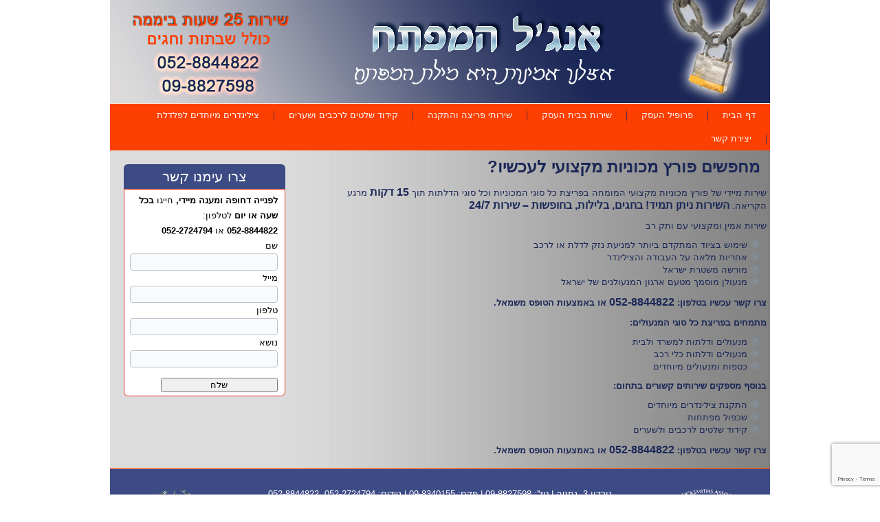

--- FILE ---
content_type: text/html; charset=UTF-8
request_url: https://angellocks.co.il/%D7%9E%D7%97%D7%A4%D7%A9%D7%99%D7%9D-%D7%A4%D7%95%D7%A8%D7%A5-%D7%9E%D7%9B%D7%95%D7%A0%D7%99%D7%95%D7%AA-%D7%9E%D7%A7%D7%A6%D7%95%D7%A2%D7%99-%D7%9C%D7%A2%D7%9B%D7%A9%D7%99%D7%95/
body_size: 8307
content:
<!DOCTYPE html><html dir="rtl" lang="he-IL"><head><meta charset="UTF-8" /><meta name="viewport" content="initial-scale = 1.0, maximum-scale = 1.0, user-scalable = no, width = device-width" /><meta name="description" content=" המפתח - אנג'ל מספק מאזס 1967 שירותי מנעולנות, פריצות, קידוד שלטים ושכפול מפתחות לכל איזור נתניה והשרון." />
<!--[if lt IE 9]><script src="/html5.js"></script><![endif]--><link data-optimized="1" rel="stylesheet" href="https://angellocks.co.il/wp-content/litespeed/css/0424e6516715ade274d108fe61945e88.css?ver=45e88" media="screen" /><link rel="pingback" href="https://angellocks.co.il/xmlrpc.php" /><title>מחפשים פורץ מכוניות מקצועי לעכשיו? &#8211; אנג&#039;ל המפתח</title><meta name='robots' content='max-image-preview:large' /><style>img:is([sizes="auto" i], [sizes^="auto," i]) { contain-intrinsic-size: 3000px 1500px }</style><link rel="alternate" type="application/rss+xml" title="אנג&#039;ל המפתח &laquo; פיד‏" href="https://angellocks.co.il/feed/" /><link rel="alternate" type="application/rss+xml" title="אנג&#039;ל המפתח &laquo; פיד תגובות‏" href="https://angellocks.co.il/comments/feed/" /> <script type="text/javascript">/*  */
window._wpemojiSettings = {"baseUrl":"https:\/\/s.w.org\/images\/core\/emoji\/16.0.1\/72x72\/","ext":".png","svgUrl":"https:\/\/s.w.org\/images\/core\/emoji\/16.0.1\/svg\/","svgExt":".svg","source":{"concatemoji":"https:\/\/angellocks.co.il\/wp-includes\/js\/wp-emoji-release.min.js?ver=6.8.3"}};
/*! This file is auto-generated */
!function(s,n){var o,i,e;function c(e){try{var t={supportTests:e,timestamp:(new Date).valueOf()};sessionStorage.setItem(o,JSON.stringify(t))}catch(e){}}function p(e,t,n){e.clearRect(0,0,e.canvas.width,e.canvas.height),e.fillText(t,0,0);var t=new Uint32Array(e.getImageData(0,0,e.canvas.width,e.canvas.height).data),a=(e.clearRect(0,0,e.canvas.width,e.canvas.height),e.fillText(n,0,0),new Uint32Array(e.getImageData(0,0,e.canvas.width,e.canvas.height).data));return t.every(function(e,t){return e===a[t]})}function u(e,t){e.clearRect(0,0,e.canvas.width,e.canvas.height),e.fillText(t,0,0);for(var n=e.getImageData(16,16,1,1),a=0;a<n.data.length;a++)if(0!==n.data[a])return!1;return!0}function f(e,t,n,a){switch(t){case"flag":return n(e,"\ud83c\udff3\ufe0f\u200d\u26a7\ufe0f","\ud83c\udff3\ufe0f\u200b\u26a7\ufe0f")?!1:!n(e,"\ud83c\udde8\ud83c\uddf6","\ud83c\udde8\u200b\ud83c\uddf6")&&!n(e,"\ud83c\udff4\udb40\udc67\udb40\udc62\udb40\udc65\udb40\udc6e\udb40\udc67\udb40\udc7f","\ud83c\udff4\u200b\udb40\udc67\u200b\udb40\udc62\u200b\udb40\udc65\u200b\udb40\udc6e\u200b\udb40\udc67\u200b\udb40\udc7f");case"emoji":return!a(e,"\ud83e\udedf")}return!1}function g(e,t,n,a){var r="undefined"!=typeof WorkerGlobalScope&&self instanceof WorkerGlobalScope?new OffscreenCanvas(300,150):s.createElement("canvas"),o=r.getContext("2d",{willReadFrequently:!0}),i=(o.textBaseline="top",o.font="600 32px Arial",{});return e.forEach(function(e){i[e]=t(o,e,n,a)}),i}function t(e){var t=s.createElement("script");t.src=e,t.defer=!0,s.head.appendChild(t)}"undefined"!=typeof Promise&&(o="wpEmojiSettingsSupports",i=["flag","emoji"],n.supports={everything:!0,everythingExceptFlag:!0},e=new Promise(function(e){s.addEventListener("DOMContentLoaded",e,{once:!0})}),new Promise(function(t){var n=function(){try{var e=JSON.parse(sessionStorage.getItem(o));if("object"==typeof e&&"number"==typeof e.timestamp&&(new Date).valueOf()<e.timestamp+604800&&"object"==typeof e.supportTests)return e.supportTests}catch(e){}return null}();if(!n){if("undefined"!=typeof Worker&&"undefined"!=typeof OffscreenCanvas&&"undefined"!=typeof URL&&URL.createObjectURL&&"undefined"!=typeof Blob)try{var e="postMessage("+g.toString()+"("+[JSON.stringify(i),f.toString(),p.toString(),u.toString()].join(",")+"));",a=new Blob([e],{type:"text/javascript"}),r=new Worker(URL.createObjectURL(a),{name:"wpTestEmojiSupports"});return void(r.onmessage=function(e){c(n=e.data),r.terminate(),t(n)})}catch(e){}c(n=g(i,f,p,u))}t(n)}).then(function(e){for(var t in e)n.supports[t]=e[t],n.supports.everything=n.supports.everything&&n.supports[t],"flag"!==t&&(n.supports.everythingExceptFlag=n.supports.everythingExceptFlag&&n.supports[t]);n.supports.everythingExceptFlag=n.supports.everythingExceptFlag&&!n.supports.flag,n.DOMReady=!1,n.readyCallback=function(){n.DOMReady=!0}}).then(function(){return e}).then(function(){var e;n.supports.everything||(n.readyCallback(),(e=n.source||{}).concatemoji?t(e.concatemoji):e.wpemoji&&e.twemoji&&(t(e.twemoji),t(e.wpemoji)))}))}((window,document),window._wpemojiSettings);
/*  */</script> <style id='wp-emoji-styles-inline-css' type='text/css'>img.wp-smiley, img.emoji {
		display: inline !important;
		border: none !important;
		box-shadow: none !important;
		height: 1em !important;
		width: 1em !important;
		margin: 0 0.07em !important;
		vertical-align: -0.1em !important;
		background: none !important;
		padding: 0 !important;
	}</style><link data-optimized="1" rel='stylesheet' id='wp-block-library-rtl-css' href='https://angellocks.co.il/wp-content/litespeed/css/6a258404dfede0270243ce759bf24a9a.css?ver=0272b' type='text/css' media='all' /><style id='classic-theme-styles-inline-css' type='text/css'>/*! This file is auto-generated */
.wp-block-button__link{color:#fff;background-color:#32373c;border-radius:9999px;box-shadow:none;text-decoration:none;padding:calc(.667em + 2px) calc(1.333em + 2px);font-size:1.125em}.wp-block-file__button{background:#32373c;color:#fff;text-decoration:none}</style><style id='global-styles-inline-css' type='text/css'>:root{--wp--preset--aspect-ratio--square: 1;--wp--preset--aspect-ratio--4-3: 4/3;--wp--preset--aspect-ratio--3-4: 3/4;--wp--preset--aspect-ratio--3-2: 3/2;--wp--preset--aspect-ratio--2-3: 2/3;--wp--preset--aspect-ratio--16-9: 16/9;--wp--preset--aspect-ratio--9-16: 9/16;--wp--preset--color--black: #000000;--wp--preset--color--cyan-bluish-gray: #abb8c3;--wp--preset--color--white: #ffffff;--wp--preset--color--pale-pink: #f78da7;--wp--preset--color--vivid-red: #cf2e2e;--wp--preset--color--luminous-vivid-orange: #ff6900;--wp--preset--color--luminous-vivid-amber: #fcb900;--wp--preset--color--light-green-cyan: #7bdcb5;--wp--preset--color--vivid-green-cyan: #00d084;--wp--preset--color--pale-cyan-blue: #8ed1fc;--wp--preset--color--vivid-cyan-blue: #0693e3;--wp--preset--color--vivid-purple: #9b51e0;--wp--preset--gradient--vivid-cyan-blue-to-vivid-purple: linear-gradient(135deg,rgba(6,147,227,1) 0%,rgb(155,81,224) 100%);--wp--preset--gradient--light-green-cyan-to-vivid-green-cyan: linear-gradient(135deg,rgb(122,220,180) 0%,rgb(0,208,130) 100%);--wp--preset--gradient--luminous-vivid-amber-to-luminous-vivid-orange: linear-gradient(135deg,rgba(252,185,0,1) 0%,rgba(255,105,0,1) 100%);--wp--preset--gradient--luminous-vivid-orange-to-vivid-red: linear-gradient(135deg,rgba(255,105,0,1) 0%,rgb(207,46,46) 100%);--wp--preset--gradient--very-light-gray-to-cyan-bluish-gray: linear-gradient(135deg,rgb(238,238,238) 0%,rgb(169,184,195) 100%);--wp--preset--gradient--cool-to-warm-spectrum: linear-gradient(135deg,rgb(74,234,220) 0%,rgb(151,120,209) 20%,rgb(207,42,186) 40%,rgb(238,44,130) 60%,rgb(251,105,98) 80%,rgb(254,248,76) 100%);--wp--preset--gradient--blush-light-purple: linear-gradient(135deg,rgb(255,206,236) 0%,rgb(152,150,240) 100%);--wp--preset--gradient--blush-bordeaux: linear-gradient(135deg,rgb(254,205,165) 0%,rgb(254,45,45) 50%,rgb(107,0,62) 100%);--wp--preset--gradient--luminous-dusk: linear-gradient(135deg,rgb(255,203,112) 0%,rgb(199,81,192) 50%,rgb(65,88,208) 100%);--wp--preset--gradient--pale-ocean: linear-gradient(135deg,rgb(255,245,203) 0%,rgb(182,227,212) 50%,rgb(51,167,181) 100%);--wp--preset--gradient--electric-grass: linear-gradient(135deg,rgb(202,248,128) 0%,rgb(113,206,126) 100%);--wp--preset--gradient--midnight: linear-gradient(135deg,rgb(2,3,129) 0%,rgb(40,116,252) 100%);--wp--preset--font-size--small: 13px;--wp--preset--font-size--medium: 20px;--wp--preset--font-size--large: 36px;--wp--preset--font-size--x-large: 42px;--wp--preset--spacing--20: 0.44rem;--wp--preset--spacing--30: 0.67rem;--wp--preset--spacing--40: 1rem;--wp--preset--spacing--50: 1.5rem;--wp--preset--spacing--60: 2.25rem;--wp--preset--spacing--70: 3.38rem;--wp--preset--spacing--80: 5.06rem;--wp--preset--shadow--natural: 6px 6px 9px rgba(0, 0, 0, 0.2);--wp--preset--shadow--deep: 12px 12px 50px rgba(0, 0, 0, 0.4);--wp--preset--shadow--sharp: 6px 6px 0px rgba(0, 0, 0, 0.2);--wp--preset--shadow--outlined: 6px 6px 0px -3px rgba(255, 255, 255, 1), 6px 6px rgba(0, 0, 0, 1);--wp--preset--shadow--crisp: 6px 6px 0px rgba(0, 0, 0, 1);}:where(.is-layout-flex){gap: 0.5em;}:where(.is-layout-grid){gap: 0.5em;}body .is-layout-flex{display: flex;}.is-layout-flex{flex-wrap: wrap;align-items: center;}.is-layout-flex > :is(*, div){margin: 0;}body .is-layout-grid{display: grid;}.is-layout-grid > :is(*, div){margin: 0;}:where(.wp-block-columns.is-layout-flex){gap: 2em;}:where(.wp-block-columns.is-layout-grid){gap: 2em;}:where(.wp-block-post-template.is-layout-flex){gap: 1.25em;}:where(.wp-block-post-template.is-layout-grid){gap: 1.25em;}.has-black-color{color: var(--wp--preset--color--black) !important;}.has-cyan-bluish-gray-color{color: var(--wp--preset--color--cyan-bluish-gray) !important;}.has-white-color{color: var(--wp--preset--color--white) !important;}.has-pale-pink-color{color: var(--wp--preset--color--pale-pink) !important;}.has-vivid-red-color{color: var(--wp--preset--color--vivid-red) !important;}.has-luminous-vivid-orange-color{color: var(--wp--preset--color--luminous-vivid-orange) !important;}.has-luminous-vivid-amber-color{color: var(--wp--preset--color--luminous-vivid-amber) !important;}.has-light-green-cyan-color{color: var(--wp--preset--color--light-green-cyan) !important;}.has-vivid-green-cyan-color{color: var(--wp--preset--color--vivid-green-cyan) !important;}.has-pale-cyan-blue-color{color: var(--wp--preset--color--pale-cyan-blue) !important;}.has-vivid-cyan-blue-color{color: var(--wp--preset--color--vivid-cyan-blue) !important;}.has-vivid-purple-color{color: var(--wp--preset--color--vivid-purple) !important;}.has-black-background-color{background-color: var(--wp--preset--color--black) !important;}.has-cyan-bluish-gray-background-color{background-color: var(--wp--preset--color--cyan-bluish-gray) !important;}.has-white-background-color{background-color: var(--wp--preset--color--white) !important;}.has-pale-pink-background-color{background-color: var(--wp--preset--color--pale-pink) !important;}.has-vivid-red-background-color{background-color: var(--wp--preset--color--vivid-red) !important;}.has-luminous-vivid-orange-background-color{background-color: var(--wp--preset--color--luminous-vivid-orange) !important;}.has-luminous-vivid-amber-background-color{background-color: var(--wp--preset--color--luminous-vivid-amber) !important;}.has-light-green-cyan-background-color{background-color: var(--wp--preset--color--light-green-cyan) !important;}.has-vivid-green-cyan-background-color{background-color: var(--wp--preset--color--vivid-green-cyan) !important;}.has-pale-cyan-blue-background-color{background-color: var(--wp--preset--color--pale-cyan-blue) !important;}.has-vivid-cyan-blue-background-color{background-color: var(--wp--preset--color--vivid-cyan-blue) !important;}.has-vivid-purple-background-color{background-color: var(--wp--preset--color--vivid-purple) !important;}.has-black-border-color{border-color: var(--wp--preset--color--black) !important;}.has-cyan-bluish-gray-border-color{border-color: var(--wp--preset--color--cyan-bluish-gray) !important;}.has-white-border-color{border-color: var(--wp--preset--color--white) !important;}.has-pale-pink-border-color{border-color: var(--wp--preset--color--pale-pink) !important;}.has-vivid-red-border-color{border-color: var(--wp--preset--color--vivid-red) !important;}.has-luminous-vivid-orange-border-color{border-color: var(--wp--preset--color--luminous-vivid-orange) !important;}.has-luminous-vivid-amber-border-color{border-color: var(--wp--preset--color--luminous-vivid-amber) !important;}.has-light-green-cyan-border-color{border-color: var(--wp--preset--color--light-green-cyan) !important;}.has-vivid-green-cyan-border-color{border-color: var(--wp--preset--color--vivid-green-cyan) !important;}.has-pale-cyan-blue-border-color{border-color: var(--wp--preset--color--pale-cyan-blue) !important;}.has-vivid-cyan-blue-border-color{border-color: var(--wp--preset--color--vivid-cyan-blue) !important;}.has-vivid-purple-border-color{border-color: var(--wp--preset--color--vivid-purple) !important;}.has-vivid-cyan-blue-to-vivid-purple-gradient-background{background: var(--wp--preset--gradient--vivid-cyan-blue-to-vivid-purple) !important;}.has-light-green-cyan-to-vivid-green-cyan-gradient-background{background: var(--wp--preset--gradient--light-green-cyan-to-vivid-green-cyan) !important;}.has-luminous-vivid-amber-to-luminous-vivid-orange-gradient-background{background: var(--wp--preset--gradient--luminous-vivid-amber-to-luminous-vivid-orange) !important;}.has-luminous-vivid-orange-to-vivid-red-gradient-background{background: var(--wp--preset--gradient--luminous-vivid-orange-to-vivid-red) !important;}.has-very-light-gray-to-cyan-bluish-gray-gradient-background{background: var(--wp--preset--gradient--very-light-gray-to-cyan-bluish-gray) !important;}.has-cool-to-warm-spectrum-gradient-background{background: var(--wp--preset--gradient--cool-to-warm-spectrum) !important;}.has-blush-light-purple-gradient-background{background: var(--wp--preset--gradient--blush-light-purple) !important;}.has-blush-bordeaux-gradient-background{background: var(--wp--preset--gradient--blush-bordeaux) !important;}.has-luminous-dusk-gradient-background{background: var(--wp--preset--gradient--luminous-dusk) !important;}.has-pale-ocean-gradient-background{background: var(--wp--preset--gradient--pale-ocean) !important;}.has-electric-grass-gradient-background{background: var(--wp--preset--gradient--electric-grass) !important;}.has-midnight-gradient-background{background: var(--wp--preset--gradient--midnight) !important;}.has-small-font-size{font-size: var(--wp--preset--font-size--small) !important;}.has-medium-font-size{font-size: var(--wp--preset--font-size--medium) !important;}.has-large-font-size{font-size: var(--wp--preset--font-size--large) !important;}.has-x-large-font-size{font-size: var(--wp--preset--font-size--x-large) !important;}
:where(.wp-block-post-template.is-layout-flex){gap: 1.25em;}:where(.wp-block-post-template.is-layout-grid){gap: 1.25em;}
:where(.wp-block-columns.is-layout-flex){gap: 2em;}:where(.wp-block-columns.is-layout-grid){gap: 2em;}
:root :where(.wp-block-pullquote){font-size: 1.5em;line-height: 1.6;}</style><link data-optimized="1" rel='stylesheet' id='contact-form-7-css' href='https://angellocks.co.il/wp-content/litespeed/css/0c27a97123ab307f64d1a2151038da8c.css?ver=40abb' type='text/css' media='all' /><link data-optimized="1" rel='stylesheet' id='contact-form-7-rtl-css' href='https://angellocks.co.il/wp-content/litespeed/css/55a5a22cb88a05ca107db958d45f645f.css?ver=08fdc' type='text/css' media='all' /><link data-optimized="1" rel='stylesheet' id='wpcf7-redirect-script-frontend-css' href='https://angellocks.co.il/wp-content/litespeed/css/e1afd3e0666481c78b0bd5b5306c268c.css?ver=e3cd4' type='text/css' media='all' />
<!--[if lte IE 7]><link rel='stylesheet' id='style.ie7.css-css' href='https://angellocks.co.il/wp-content/themes/AngelLocks/style.ie7.css?ver=6.8.3' type='text/css' media='screen' />
<![endif]--><link data-optimized="1" rel='stylesheet' id='style.responsive.css-css' href='https://angellocks.co.il/wp-content/litespeed/css/f1a8cabfd87c93f763ba69fc8c1a04df.css?ver=f9fd0' type='text/css' media='all' /> <script type="text/javascript" src="https://angellocks.co.il/wp-content/themes/AngelLocks/jquery.js?ver=6.8.3" id="jquery-js"></script> <script data-optimized="1" type="text/javascript" src="https://angellocks.co.il/wp-content/litespeed/js/62decedcfa27355b1ba184cd08feaed6.js?ver=8c780" id="jquery_migrate-js"></script> <script data-optimized="1" type="text/javascript" src="https://angellocks.co.il/wp-content/litespeed/js/25246e3f9e55700a5891d6e700a79b02.js?ver=d9c02" id="script.js-js"></script> <script data-optimized="1" type="text/javascript" src="https://angellocks.co.il/wp-content/litespeed/js/f1798b34b0d268c08d109562241db7a8.js?ver=6f10a" id="script.responsive.js-js"></script> <link rel="https://api.w.org/" href="https://angellocks.co.il/wp-json/" /><link rel="alternate" title="JSON" type="application/json" href="https://angellocks.co.il/wp-json/wp/v2/pages/37" /><link rel="EditURI" type="application/rsd+xml" title="RSD" href="https://angellocks.co.il/xmlrpc.php?rsd" /><link rel="canonical" href="https://angellocks.co.il/%d7%9e%d7%97%d7%a4%d7%a9%d7%99%d7%9d-%d7%a4%d7%95%d7%a8%d7%a5-%d7%9e%d7%9b%d7%95%d7%a0%d7%99%d7%95%d7%aa-%d7%9e%d7%a7%d7%a6%d7%95%d7%a2%d7%99-%d7%9c%d7%a2%d7%9b%d7%a9%d7%99%d7%95/" /><link rel='shortlink' href='https://angellocks.co.il/?p=37' /><link rel="alternate" title="oEmbed (JSON)" type="application/json+oembed" href="https://angellocks.co.il/wp-json/oembed/1.0/embed?url=https%3A%2F%2Fangellocks.co.il%2F%25d7%259e%25d7%2597%25d7%25a4%25d7%25a9%25d7%2599%25d7%259d-%25d7%25a4%25d7%2595%25d7%25a8%25d7%25a5-%25d7%259e%25d7%259b%25d7%2595%25d7%25a0%25d7%2599%25d7%2595%25d7%25aa-%25d7%259e%25d7%25a7%25d7%25a6%25d7%2595%25d7%25a2%25d7%2599-%25d7%259c%25d7%25a2%25d7%259b%25d7%25a9%25d7%2599%25d7%2595%2F" /><link rel="alternate" title="oEmbed (XML)" type="text/xml+oembed" href="https://angellocks.co.il/wp-json/oembed/1.0/embed?url=https%3A%2F%2Fangellocks.co.il%2F%25d7%259e%25d7%2597%25d7%25a4%25d7%25a9%25d7%2599%25d7%259d-%25d7%25a4%25d7%2595%25d7%25a8%25d7%25a5-%25d7%259e%25d7%259b%25d7%2595%25d7%25a0%25d7%2599%25d7%2595%25d7%25aa-%25d7%259e%25d7%25a7%25d7%25a6%25d7%2595%25d7%25a2%25d7%2599-%25d7%259c%25d7%25a2%25d7%259b%25d7%25a9%25d7%2599%25d7%2595%2F&#038;format=xml" /> <script type='text/javascript'>var _gaq = _gaq || [];
	_gaq.push(['_setAccount', 'UA-42998333-1']);
	_gaq.push(['_trackPageview']);
	(function() {
		var ga = document.createElement('script'); ga.type = 'text/javascript'; ga.async = true;
		ga.src = ('https:' == document.location.protocol ? 'https://ssl' : 'http://www') + '.google-analytics.com/ga.js';
		var s = document.getElementsByTagName('script')[0]; s.parentNode.insertBefore(ga, s);
	})();</script>  <script async src="https://www.googletagmanager.com/gtag/js?id=G-DT9WS0ZBM3"></script> <script>window.dataLayer = window.dataLayer || [];
  function gtag(){dataLayer.push(arguments);}
  gtag('js', new Date());

  gtag('config', 'G-DT9WS0ZBM3');</script> </head><body data-rsssl=1 class="rtl wp-singular page-template-default page page-id-37 wp-theme-AngelLocks"><div id="tnufa-main"><div class="tnufa-sheet clearfix"><header class="tnufa-header"><div class="tnufa-shapes"></div></header><nav class="tnufa-nav"><ul class="tnufa-hmenu menu-5"><li class="menu-item-78"><a title="דף הבית" href="https://angellocks.co.il/">דף הבית</a></li><li class="menu-item-79"><a title="פרופיל העסק" href="https://angellocks.co.il/%d7%a4%d7%a8%d7%95%d7%a4%d7%99%d7%9c-%d7%94%d7%a2%d7%a1%d7%a7/">פרופיל העסק</a></li><li class="menu-item-80"><a title="שירות בבית העסק" href="https://angellocks.co.il/%d7%a9%d7%99%d7%a8%d7%95%d7%aa-%d7%91%d7%91%d7%99%d7%aa-%d7%94%d7%a2%d7%a1%d7%a7/">שירות בבית העסק</a></li><li class="menu-item-81"><a title="שירותי פריצה והתקנה" href="https://angellocks.co.il/%d7%a9%d7%99%d7%a8%d7%95%d7%aa%d7%99-%d7%a4%d7%a8%d7%99%d7%a6%d7%94-%d7%95%d7%94%d7%aa%d7%a7%d7%a0%d7%94/">שירותי פריצה והתקנה</a></li><li class="menu-item-82"><a title="קידוד שלטים לרכבים ושערים" href="https://angellocks.co.il/%d7%a7%d7%99%d7%93%d7%95%d7%93-%d7%a9%d7%9c%d7%98%d7%99%d7%9d-%d7%9c%d7%a8%d7%9b%d7%91%d7%99%d7%9d-%d7%95%d7%a9%d7%a2%d7%a8%d7%99%d7%9d/">קידוד שלטים לרכבים ושערים</a></li><li class="menu-item-83"><a title="צילינדרים מיוחדים לפלדלת" href="https://angellocks.co.il/%d7%a6%d7%99%d7%9c%d7%99%d7%a0%d7%93%d7%a8%d7%99%d7%9d-%d7%9e%d7%99%d7%95%d7%97%d7%93%d7%99%d7%9d-%d7%9c%d7%a4%d7%9c%d7%93%d7%9c%d7%aa/">צילינדרים מיוחדים לפלדלת</a></li><li class="menu-item-86"><a title="יצירת קשר" href="https://angellocks.co.il/%d7%99%d7%a6%d7%99%d7%a8%d7%aa-%d7%a7%d7%a9%d7%a8/">יצירת קשר</a></li></ul></nav><p class="cell-num" style="text-align: center;background-color: #0000ff; color: #ffffff;"><a style="color: #fff;" href="tel:052-8844822"><span style="font-size: 14px; ">זקוקים לשירות דחוף? <br />לחצו לחיוג</span> <strong><span style="font-size: 14px; background-color: #0000ff; color: #ffffff;">052-8844822</span></strong></a></p><div class="tnufa-layout-wrapper"><div class="tnufa-content-layout"><div class="tnufa-content-layout-row"><div class="tnufa-layout-cell tnufa-content"><article id="post-37"  class="tnufa-post tnufa-article  post-37 page type-page status-publish hentry" style=""><h1 class="tnufa-postheader entry-title">מחפשים פורץ מכוניות מקצועי לעכשיו?</h1><div class="tnufa-postcontent clearfix"><p>שירות מיידי של פורץ מכוניות מקצועי המומחה בפריצת כל סוגי המכוניות וכל סוגי הדלתות תוך<span style="font-size: 16px;"><strong> 15 דקות</strong></span> מרגע הקריאה.&nbsp;<span style="font-size: 16px;"><strong>השירות ניתן תמיד! בחגים, בלילות, בחופשות &#8211;&nbsp;<strong style="font-size: 16px;">שירות 24/7</strong></strong></span></p><li style="display: inline !important;">שירות אמין ומקצועי עם ותק רב</li><ul><li>שימוש בציוד המתקדם ביותר למניעת נזק לדלת או לרכב</li><li>אחריות מלאה על העבודה והצילינדר</li><li>מורשה משטרת ישראל</li><li>מנעולן מוסמך מטעם ארגון המנעולנים של ישראל</li></ul><p><strong>צרו קשר עכשיו בטלפון: <span style="font-size: 16px;">052-8844822</span> או באמצעות הטופס משמאל.</strong></p><p><strong>מתמחים בפריצת כל סוגי המנעולים:</strong></p><ul><li>מנעולים ודלתות למשרד ולבית</li><li>מנעולים ודלתות כלי רכב</li><li>כספות ומנעולים מיוחדים</li></ul><p><strong>בנוסף מספקים שירותים קשורים בתחום:</strong></p><ul><li>התקנת צילינדרים מיוחדים</li><li>שכפול מפתחות</li><li>קידוד שלטים לרכבים ולשערים</li></ul><p><strong>צרו קשר עכשיו בטלפון:<span style="font-size: 16px;"> 052-8844822</span> או באמצעות הטופס משמאל.</strong></p></div></article></div><div class="tnufa-layout-cell tnufa-sidebar1"><div  id="text-2" class="tnufa-block widget widget_text  clearfix"><div class="tnufa-blockheader"><div class="t">צרו עימנו קשר</div></div><div class="tnufa-blockcontent"><div class="textwidget"><p><strong>לפנייה דחופה ומענה מיידי,</strong> חייגו <strong>בכל שעה או יום</strong> לטלפון:</p><p><strong>052-8844822</strong> או <strong>052-2724794</strong></p><div class="wpcf7 no-js" id="wpcf7-f5-o1" lang="he-IL" dir="rtl" data-wpcf7-id="5"><div class="screen-reader-response"><p role="status" aria-live="polite" aria-atomic="true"></p><ul></ul></div><form action="/%D7%9E%D7%97%D7%A4%D7%A9%D7%99%D7%9D-%D7%A4%D7%95%D7%A8%D7%A5-%D7%9E%D7%9B%D7%95%D7%A0%D7%99%D7%95%D7%AA-%D7%9E%D7%A7%D7%A6%D7%95%D7%A2%D7%99-%D7%9C%D7%A2%D7%9B%D7%A9%D7%99%D7%95/#wpcf7-f5-o1" method="post" class="wpcf7-form init" aria-label="Contact form" novalidate="novalidate" data-status="init"><fieldset class="hidden-fields-container"><input type="hidden" name="_wpcf7" value="5" /><input type="hidden" name="_wpcf7_version" value="6.1.4" /><input type="hidden" name="_wpcf7_locale" value="he_IL" /><input type="hidden" name="_wpcf7_unit_tag" value="wpcf7-f5-o1" /><input type="hidden" name="_wpcf7_container_post" value="0" /><input type="hidden" name="_wpcf7_posted_data_hash" value="" /><input type="hidden" name="_wpcf7_recaptcha_response" value="" /></fieldset><p><span id="wpcf7-6981f79743771-wrapper" class="wpcf7-form-control-wrap name-188-wrap" style="display:none !important; visibility:hidden !important;"><label for="wpcf7-6981f79743771-field" class="hp-message">Please leave this field empty.</label><input id="wpcf7-6981f79743771-field"  class="wpcf7-form-control wpcf7-text" type="text" name="name-188" value="" size="40" tabindex="-1" autocomplete="new-password" /></span><label> שם<br />
<span class="wpcf7-form-control-wrap" data-name="your-name"><input size="40" maxlength="400" class="wpcf7-form-control wpcf7-text wpcf7-validates-as-required" aria-required="true" aria-invalid="false" value="" type="text" name="your-name" /></span> </label></p><p><label> מייל<br />
<span class="wpcf7-form-control-wrap" data-name="your-email"><input size="40" maxlength="400" class="wpcf7-form-control wpcf7-email wpcf7-validates-as-required wpcf7-text wpcf7-validates-as-email" aria-required="true" aria-invalid="false" value="" type="email" name="your-email" /></span> </label></p><p><label> טלפון<br />
<span class="wpcf7-form-control-wrap" data-name="your-phone"><input size="40" maxlength="400" class="wpcf7-form-control wpcf7-text wpcf7-validates-as-required" aria-required="true" aria-invalid="false" value="" type="text" name="your-phone" /></span> </label></p><p><label> נושא<br />
<span class="wpcf7-form-control-wrap" data-name="your-subject"><input size="40" maxlength="400" class="wpcf7-form-control wpcf7-text" aria-invalid="false" value="" type="text" name="your-subject" /></span> </label></p><p><input class="wpcf7-form-control wpcf7-submit has-spinner" type="submit" value="שלח" /></p><div class="wpcf7-response-output" aria-hidden="true"></div></form></div></div></div></div></div></div></div></div><footer class="tnufa-footer"><div class="tnufa-footer-text"><p><img width="142" height="84" alt="" class="tnufa-lightbox" src="https://angellocks.co.il/wp-content/themes/AngelLocks/images/locksmith-logo.png" style="float: right;" />גורדון 3, נתניה | טל': 09-8827598 | פקס: 09-8340155 | ניידים: 052-2724794, 052-8844822<img width="142" height="84" alt="" class="tnufa-lightbox" src="https://angellocks.co.il/wp-content/themes/AngelLocks/images/police-logo.png" style="float: left;" /></p><p>אנו מספקים שירות בכל שעה ובכל תאריך כולל שבתות וחגים!</p></div></footer></div><p class="tnufa-page-footer">
<span id="tnufa-footnote-links">תנופה | <a href="https://tnufastudio.co.il" target="_blank">בניית אתרים לעסקים</a></span></p></div><div id="wp-footer"> <script type="speculationrules">{"prefetch":[{"source":"document","where":{"and":[{"href_matches":"\/*"},{"not":{"href_matches":["\/wp-*.php","\/wp-admin\/*","\/wp-content\/uploads\/*","\/wp-content\/*","\/wp-content\/plugins\/*","\/wp-content\/themes\/AngelLocks\/*","\/*\\?(.+)"]}},{"not":{"selector_matches":"a[rel~=\"nofollow\"]"}},{"not":{"selector_matches":".no-prefetch, .no-prefetch a"}}]},"eagerness":"conservative"}]}</script> <script data-optimized="1" type="text/javascript" src="https://angellocks.co.il/wp-content/litespeed/js/79486e0e63b624f38613cd29a2167602.js?ver=0e125" id="comment-reply-js" async="async" data-wp-strategy="async"></script> <script data-optimized="1" type="text/javascript" src="https://angellocks.co.il/wp-content/litespeed/js/881a79fb1a8b294eb8d3ec58f3b950b4.js?ver=ef4ca" id="wp-hooks-js"></script> <script data-optimized="1" type="text/javascript" src="https://angellocks.co.il/wp-content/litespeed/js/16e658d5cc3810a792e9de1df44226a5.js?ver=25c20" id="wp-i18n-js"></script> <script type="text/javascript" id="wp-i18n-js-after">/*  */
wp.i18n.setLocaleData( { 'text direction\u0004ltr': [ 'rtl' ] } );
/*  */</script> <script data-optimized="1" type="text/javascript" src="https://angellocks.co.il/wp-content/litespeed/js/b6330be8530c0c0d152b80ce6fa707ae.js?ver=947bc" id="swv-js"></script> <script type="text/javascript" id="contact-form-7-js-before">/*  */
var wpcf7 = {
    "api": {
        "root": "https:\/\/angellocks.co.il\/wp-json\/",
        "namespace": "contact-form-7\/v1"
    },
    "cached": 1
};
/*  */</script> <script data-optimized="1" type="text/javascript" src="https://angellocks.co.il/wp-content/litespeed/js/7f0e5b90543c2f9c30e99c0835f5f57a.js?ver=19d4c" id="contact-form-7-js"></script> <script type="text/javascript" id="wpcf7-redirect-script-js-extra">/*  */
var wpcf7r = {"ajax_url":"https:\/\/angellocks.co.il\/wp-admin\/admin-ajax.php"};
/*  */</script> <script data-optimized="1" type="text/javascript" src="https://angellocks.co.il/wp-content/litespeed/js/03ad237cfc5a86e57a0ea89c3faf3999.js?ver=30420" id="wpcf7-redirect-script-js"></script> <script type="text/javascript" src="https://www.google.com/recaptcha/api.js?render=6LccAYYUAAAAAPEyPWC4Y4cIZpgyb23OupUxMXU2&amp;ver=3.0" id="google-recaptcha-js"></script> <script data-optimized="1" type="text/javascript" src="https://angellocks.co.il/wp-content/litespeed/js/e7d948b72b579721d8da44f583075503.js?ver=7d6eb" id="wp-polyfill-js"></script> <script type="text/javascript" id="wpcf7-recaptcha-js-before">/*  */
var wpcf7_recaptcha = {
    "sitekey": "6LccAYYUAAAAAPEyPWC4Y4cIZpgyb23OupUxMXU2",
    "actions": {
        "homepage": "homepage",
        "contactform": "contactform"
    }
};
/*  */</script> <script data-optimized="1" type="text/javascript" src="https://angellocks.co.il/wp-content/litespeed/js/c37d0ea6b02cecbb9d212304c600af64.js?ver=0af64" id="wpcf7-recaptcha-js"></script> </div><script defer src="https://static.cloudflareinsights.com/beacon.min.js/vcd15cbe7772f49c399c6a5babf22c1241717689176015" integrity="sha512-ZpsOmlRQV6y907TI0dKBHq9Md29nnaEIPlkf84rnaERnq6zvWvPUqr2ft8M1aS28oN72PdrCzSjY4U6VaAw1EQ==" data-cf-beacon='{"version":"2024.11.0","token":"a8ac61f3e81e46cbb6c2795ffed65f23","r":1,"server_timing":{"name":{"cfCacheStatus":true,"cfEdge":true,"cfExtPri":true,"cfL4":true,"cfOrigin":true,"cfSpeedBrain":true},"location_startswith":null}}' crossorigin="anonymous"></script>
</body></html>
<!-- Page optimized by LiteSpeed Cache @2026-02-03 15:26:47 -->

<!-- Page cached by LiteSpeed Cache 7.6.2 on 2026-02-03 15:26:47 -->

--- FILE ---
content_type: text/html; charset=utf-8
request_url: https://www.google.com/recaptcha/api2/anchor?ar=1&k=6LccAYYUAAAAAPEyPWC4Y4cIZpgyb23OupUxMXU2&co=aHR0cHM6Ly9hbmdlbGxvY2tzLmNvLmlsOjQ0Mw..&hl=en&v=N67nZn4AqZkNcbeMu4prBgzg&size=invisible&anchor-ms=20000&execute-ms=30000&cb=rjttd4ctkvj2
body_size: 48613
content:
<!DOCTYPE HTML><html dir="ltr" lang="en"><head><meta http-equiv="Content-Type" content="text/html; charset=UTF-8">
<meta http-equiv="X-UA-Compatible" content="IE=edge">
<title>reCAPTCHA</title>
<style type="text/css">
/* cyrillic-ext */
@font-face {
  font-family: 'Roboto';
  font-style: normal;
  font-weight: 400;
  font-stretch: 100%;
  src: url(//fonts.gstatic.com/s/roboto/v48/KFO7CnqEu92Fr1ME7kSn66aGLdTylUAMa3GUBHMdazTgWw.woff2) format('woff2');
  unicode-range: U+0460-052F, U+1C80-1C8A, U+20B4, U+2DE0-2DFF, U+A640-A69F, U+FE2E-FE2F;
}
/* cyrillic */
@font-face {
  font-family: 'Roboto';
  font-style: normal;
  font-weight: 400;
  font-stretch: 100%;
  src: url(//fonts.gstatic.com/s/roboto/v48/KFO7CnqEu92Fr1ME7kSn66aGLdTylUAMa3iUBHMdazTgWw.woff2) format('woff2');
  unicode-range: U+0301, U+0400-045F, U+0490-0491, U+04B0-04B1, U+2116;
}
/* greek-ext */
@font-face {
  font-family: 'Roboto';
  font-style: normal;
  font-weight: 400;
  font-stretch: 100%;
  src: url(//fonts.gstatic.com/s/roboto/v48/KFO7CnqEu92Fr1ME7kSn66aGLdTylUAMa3CUBHMdazTgWw.woff2) format('woff2');
  unicode-range: U+1F00-1FFF;
}
/* greek */
@font-face {
  font-family: 'Roboto';
  font-style: normal;
  font-weight: 400;
  font-stretch: 100%;
  src: url(//fonts.gstatic.com/s/roboto/v48/KFO7CnqEu92Fr1ME7kSn66aGLdTylUAMa3-UBHMdazTgWw.woff2) format('woff2');
  unicode-range: U+0370-0377, U+037A-037F, U+0384-038A, U+038C, U+038E-03A1, U+03A3-03FF;
}
/* math */
@font-face {
  font-family: 'Roboto';
  font-style: normal;
  font-weight: 400;
  font-stretch: 100%;
  src: url(//fonts.gstatic.com/s/roboto/v48/KFO7CnqEu92Fr1ME7kSn66aGLdTylUAMawCUBHMdazTgWw.woff2) format('woff2');
  unicode-range: U+0302-0303, U+0305, U+0307-0308, U+0310, U+0312, U+0315, U+031A, U+0326-0327, U+032C, U+032F-0330, U+0332-0333, U+0338, U+033A, U+0346, U+034D, U+0391-03A1, U+03A3-03A9, U+03B1-03C9, U+03D1, U+03D5-03D6, U+03F0-03F1, U+03F4-03F5, U+2016-2017, U+2034-2038, U+203C, U+2040, U+2043, U+2047, U+2050, U+2057, U+205F, U+2070-2071, U+2074-208E, U+2090-209C, U+20D0-20DC, U+20E1, U+20E5-20EF, U+2100-2112, U+2114-2115, U+2117-2121, U+2123-214F, U+2190, U+2192, U+2194-21AE, U+21B0-21E5, U+21F1-21F2, U+21F4-2211, U+2213-2214, U+2216-22FF, U+2308-230B, U+2310, U+2319, U+231C-2321, U+2336-237A, U+237C, U+2395, U+239B-23B7, U+23D0, U+23DC-23E1, U+2474-2475, U+25AF, U+25B3, U+25B7, U+25BD, U+25C1, U+25CA, U+25CC, U+25FB, U+266D-266F, U+27C0-27FF, U+2900-2AFF, U+2B0E-2B11, U+2B30-2B4C, U+2BFE, U+3030, U+FF5B, U+FF5D, U+1D400-1D7FF, U+1EE00-1EEFF;
}
/* symbols */
@font-face {
  font-family: 'Roboto';
  font-style: normal;
  font-weight: 400;
  font-stretch: 100%;
  src: url(//fonts.gstatic.com/s/roboto/v48/KFO7CnqEu92Fr1ME7kSn66aGLdTylUAMaxKUBHMdazTgWw.woff2) format('woff2');
  unicode-range: U+0001-000C, U+000E-001F, U+007F-009F, U+20DD-20E0, U+20E2-20E4, U+2150-218F, U+2190, U+2192, U+2194-2199, U+21AF, U+21E6-21F0, U+21F3, U+2218-2219, U+2299, U+22C4-22C6, U+2300-243F, U+2440-244A, U+2460-24FF, U+25A0-27BF, U+2800-28FF, U+2921-2922, U+2981, U+29BF, U+29EB, U+2B00-2BFF, U+4DC0-4DFF, U+FFF9-FFFB, U+10140-1018E, U+10190-1019C, U+101A0, U+101D0-101FD, U+102E0-102FB, U+10E60-10E7E, U+1D2C0-1D2D3, U+1D2E0-1D37F, U+1F000-1F0FF, U+1F100-1F1AD, U+1F1E6-1F1FF, U+1F30D-1F30F, U+1F315, U+1F31C, U+1F31E, U+1F320-1F32C, U+1F336, U+1F378, U+1F37D, U+1F382, U+1F393-1F39F, U+1F3A7-1F3A8, U+1F3AC-1F3AF, U+1F3C2, U+1F3C4-1F3C6, U+1F3CA-1F3CE, U+1F3D4-1F3E0, U+1F3ED, U+1F3F1-1F3F3, U+1F3F5-1F3F7, U+1F408, U+1F415, U+1F41F, U+1F426, U+1F43F, U+1F441-1F442, U+1F444, U+1F446-1F449, U+1F44C-1F44E, U+1F453, U+1F46A, U+1F47D, U+1F4A3, U+1F4B0, U+1F4B3, U+1F4B9, U+1F4BB, U+1F4BF, U+1F4C8-1F4CB, U+1F4D6, U+1F4DA, U+1F4DF, U+1F4E3-1F4E6, U+1F4EA-1F4ED, U+1F4F7, U+1F4F9-1F4FB, U+1F4FD-1F4FE, U+1F503, U+1F507-1F50B, U+1F50D, U+1F512-1F513, U+1F53E-1F54A, U+1F54F-1F5FA, U+1F610, U+1F650-1F67F, U+1F687, U+1F68D, U+1F691, U+1F694, U+1F698, U+1F6AD, U+1F6B2, U+1F6B9-1F6BA, U+1F6BC, U+1F6C6-1F6CF, U+1F6D3-1F6D7, U+1F6E0-1F6EA, U+1F6F0-1F6F3, U+1F6F7-1F6FC, U+1F700-1F7FF, U+1F800-1F80B, U+1F810-1F847, U+1F850-1F859, U+1F860-1F887, U+1F890-1F8AD, U+1F8B0-1F8BB, U+1F8C0-1F8C1, U+1F900-1F90B, U+1F93B, U+1F946, U+1F984, U+1F996, U+1F9E9, U+1FA00-1FA6F, U+1FA70-1FA7C, U+1FA80-1FA89, U+1FA8F-1FAC6, U+1FACE-1FADC, U+1FADF-1FAE9, U+1FAF0-1FAF8, U+1FB00-1FBFF;
}
/* vietnamese */
@font-face {
  font-family: 'Roboto';
  font-style: normal;
  font-weight: 400;
  font-stretch: 100%;
  src: url(//fonts.gstatic.com/s/roboto/v48/KFO7CnqEu92Fr1ME7kSn66aGLdTylUAMa3OUBHMdazTgWw.woff2) format('woff2');
  unicode-range: U+0102-0103, U+0110-0111, U+0128-0129, U+0168-0169, U+01A0-01A1, U+01AF-01B0, U+0300-0301, U+0303-0304, U+0308-0309, U+0323, U+0329, U+1EA0-1EF9, U+20AB;
}
/* latin-ext */
@font-face {
  font-family: 'Roboto';
  font-style: normal;
  font-weight: 400;
  font-stretch: 100%;
  src: url(//fonts.gstatic.com/s/roboto/v48/KFO7CnqEu92Fr1ME7kSn66aGLdTylUAMa3KUBHMdazTgWw.woff2) format('woff2');
  unicode-range: U+0100-02BA, U+02BD-02C5, U+02C7-02CC, U+02CE-02D7, U+02DD-02FF, U+0304, U+0308, U+0329, U+1D00-1DBF, U+1E00-1E9F, U+1EF2-1EFF, U+2020, U+20A0-20AB, U+20AD-20C0, U+2113, U+2C60-2C7F, U+A720-A7FF;
}
/* latin */
@font-face {
  font-family: 'Roboto';
  font-style: normal;
  font-weight: 400;
  font-stretch: 100%;
  src: url(//fonts.gstatic.com/s/roboto/v48/KFO7CnqEu92Fr1ME7kSn66aGLdTylUAMa3yUBHMdazQ.woff2) format('woff2');
  unicode-range: U+0000-00FF, U+0131, U+0152-0153, U+02BB-02BC, U+02C6, U+02DA, U+02DC, U+0304, U+0308, U+0329, U+2000-206F, U+20AC, U+2122, U+2191, U+2193, U+2212, U+2215, U+FEFF, U+FFFD;
}
/* cyrillic-ext */
@font-face {
  font-family: 'Roboto';
  font-style: normal;
  font-weight: 500;
  font-stretch: 100%;
  src: url(//fonts.gstatic.com/s/roboto/v48/KFO7CnqEu92Fr1ME7kSn66aGLdTylUAMa3GUBHMdazTgWw.woff2) format('woff2');
  unicode-range: U+0460-052F, U+1C80-1C8A, U+20B4, U+2DE0-2DFF, U+A640-A69F, U+FE2E-FE2F;
}
/* cyrillic */
@font-face {
  font-family: 'Roboto';
  font-style: normal;
  font-weight: 500;
  font-stretch: 100%;
  src: url(//fonts.gstatic.com/s/roboto/v48/KFO7CnqEu92Fr1ME7kSn66aGLdTylUAMa3iUBHMdazTgWw.woff2) format('woff2');
  unicode-range: U+0301, U+0400-045F, U+0490-0491, U+04B0-04B1, U+2116;
}
/* greek-ext */
@font-face {
  font-family: 'Roboto';
  font-style: normal;
  font-weight: 500;
  font-stretch: 100%;
  src: url(//fonts.gstatic.com/s/roboto/v48/KFO7CnqEu92Fr1ME7kSn66aGLdTylUAMa3CUBHMdazTgWw.woff2) format('woff2');
  unicode-range: U+1F00-1FFF;
}
/* greek */
@font-face {
  font-family: 'Roboto';
  font-style: normal;
  font-weight: 500;
  font-stretch: 100%;
  src: url(//fonts.gstatic.com/s/roboto/v48/KFO7CnqEu92Fr1ME7kSn66aGLdTylUAMa3-UBHMdazTgWw.woff2) format('woff2');
  unicode-range: U+0370-0377, U+037A-037F, U+0384-038A, U+038C, U+038E-03A1, U+03A3-03FF;
}
/* math */
@font-face {
  font-family: 'Roboto';
  font-style: normal;
  font-weight: 500;
  font-stretch: 100%;
  src: url(//fonts.gstatic.com/s/roboto/v48/KFO7CnqEu92Fr1ME7kSn66aGLdTylUAMawCUBHMdazTgWw.woff2) format('woff2');
  unicode-range: U+0302-0303, U+0305, U+0307-0308, U+0310, U+0312, U+0315, U+031A, U+0326-0327, U+032C, U+032F-0330, U+0332-0333, U+0338, U+033A, U+0346, U+034D, U+0391-03A1, U+03A3-03A9, U+03B1-03C9, U+03D1, U+03D5-03D6, U+03F0-03F1, U+03F4-03F5, U+2016-2017, U+2034-2038, U+203C, U+2040, U+2043, U+2047, U+2050, U+2057, U+205F, U+2070-2071, U+2074-208E, U+2090-209C, U+20D0-20DC, U+20E1, U+20E5-20EF, U+2100-2112, U+2114-2115, U+2117-2121, U+2123-214F, U+2190, U+2192, U+2194-21AE, U+21B0-21E5, U+21F1-21F2, U+21F4-2211, U+2213-2214, U+2216-22FF, U+2308-230B, U+2310, U+2319, U+231C-2321, U+2336-237A, U+237C, U+2395, U+239B-23B7, U+23D0, U+23DC-23E1, U+2474-2475, U+25AF, U+25B3, U+25B7, U+25BD, U+25C1, U+25CA, U+25CC, U+25FB, U+266D-266F, U+27C0-27FF, U+2900-2AFF, U+2B0E-2B11, U+2B30-2B4C, U+2BFE, U+3030, U+FF5B, U+FF5D, U+1D400-1D7FF, U+1EE00-1EEFF;
}
/* symbols */
@font-face {
  font-family: 'Roboto';
  font-style: normal;
  font-weight: 500;
  font-stretch: 100%;
  src: url(//fonts.gstatic.com/s/roboto/v48/KFO7CnqEu92Fr1ME7kSn66aGLdTylUAMaxKUBHMdazTgWw.woff2) format('woff2');
  unicode-range: U+0001-000C, U+000E-001F, U+007F-009F, U+20DD-20E0, U+20E2-20E4, U+2150-218F, U+2190, U+2192, U+2194-2199, U+21AF, U+21E6-21F0, U+21F3, U+2218-2219, U+2299, U+22C4-22C6, U+2300-243F, U+2440-244A, U+2460-24FF, U+25A0-27BF, U+2800-28FF, U+2921-2922, U+2981, U+29BF, U+29EB, U+2B00-2BFF, U+4DC0-4DFF, U+FFF9-FFFB, U+10140-1018E, U+10190-1019C, U+101A0, U+101D0-101FD, U+102E0-102FB, U+10E60-10E7E, U+1D2C0-1D2D3, U+1D2E0-1D37F, U+1F000-1F0FF, U+1F100-1F1AD, U+1F1E6-1F1FF, U+1F30D-1F30F, U+1F315, U+1F31C, U+1F31E, U+1F320-1F32C, U+1F336, U+1F378, U+1F37D, U+1F382, U+1F393-1F39F, U+1F3A7-1F3A8, U+1F3AC-1F3AF, U+1F3C2, U+1F3C4-1F3C6, U+1F3CA-1F3CE, U+1F3D4-1F3E0, U+1F3ED, U+1F3F1-1F3F3, U+1F3F5-1F3F7, U+1F408, U+1F415, U+1F41F, U+1F426, U+1F43F, U+1F441-1F442, U+1F444, U+1F446-1F449, U+1F44C-1F44E, U+1F453, U+1F46A, U+1F47D, U+1F4A3, U+1F4B0, U+1F4B3, U+1F4B9, U+1F4BB, U+1F4BF, U+1F4C8-1F4CB, U+1F4D6, U+1F4DA, U+1F4DF, U+1F4E3-1F4E6, U+1F4EA-1F4ED, U+1F4F7, U+1F4F9-1F4FB, U+1F4FD-1F4FE, U+1F503, U+1F507-1F50B, U+1F50D, U+1F512-1F513, U+1F53E-1F54A, U+1F54F-1F5FA, U+1F610, U+1F650-1F67F, U+1F687, U+1F68D, U+1F691, U+1F694, U+1F698, U+1F6AD, U+1F6B2, U+1F6B9-1F6BA, U+1F6BC, U+1F6C6-1F6CF, U+1F6D3-1F6D7, U+1F6E0-1F6EA, U+1F6F0-1F6F3, U+1F6F7-1F6FC, U+1F700-1F7FF, U+1F800-1F80B, U+1F810-1F847, U+1F850-1F859, U+1F860-1F887, U+1F890-1F8AD, U+1F8B0-1F8BB, U+1F8C0-1F8C1, U+1F900-1F90B, U+1F93B, U+1F946, U+1F984, U+1F996, U+1F9E9, U+1FA00-1FA6F, U+1FA70-1FA7C, U+1FA80-1FA89, U+1FA8F-1FAC6, U+1FACE-1FADC, U+1FADF-1FAE9, U+1FAF0-1FAF8, U+1FB00-1FBFF;
}
/* vietnamese */
@font-face {
  font-family: 'Roboto';
  font-style: normal;
  font-weight: 500;
  font-stretch: 100%;
  src: url(//fonts.gstatic.com/s/roboto/v48/KFO7CnqEu92Fr1ME7kSn66aGLdTylUAMa3OUBHMdazTgWw.woff2) format('woff2');
  unicode-range: U+0102-0103, U+0110-0111, U+0128-0129, U+0168-0169, U+01A0-01A1, U+01AF-01B0, U+0300-0301, U+0303-0304, U+0308-0309, U+0323, U+0329, U+1EA0-1EF9, U+20AB;
}
/* latin-ext */
@font-face {
  font-family: 'Roboto';
  font-style: normal;
  font-weight: 500;
  font-stretch: 100%;
  src: url(//fonts.gstatic.com/s/roboto/v48/KFO7CnqEu92Fr1ME7kSn66aGLdTylUAMa3KUBHMdazTgWw.woff2) format('woff2');
  unicode-range: U+0100-02BA, U+02BD-02C5, U+02C7-02CC, U+02CE-02D7, U+02DD-02FF, U+0304, U+0308, U+0329, U+1D00-1DBF, U+1E00-1E9F, U+1EF2-1EFF, U+2020, U+20A0-20AB, U+20AD-20C0, U+2113, U+2C60-2C7F, U+A720-A7FF;
}
/* latin */
@font-face {
  font-family: 'Roboto';
  font-style: normal;
  font-weight: 500;
  font-stretch: 100%;
  src: url(//fonts.gstatic.com/s/roboto/v48/KFO7CnqEu92Fr1ME7kSn66aGLdTylUAMa3yUBHMdazQ.woff2) format('woff2');
  unicode-range: U+0000-00FF, U+0131, U+0152-0153, U+02BB-02BC, U+02C6, U+02DA, U+02DC, U+0304, U+0308, U+0329, U+2000-206F, U+20AC, U+2122, U+2191, U+2193, U+2212, U+2215, U+FEFF, U+FFFD;
}
/* cyrillic-ext */
@font-face {
  font-family: 'Roboto';
  font-style: normal;
  font-weight: 900;
  font-stretch: 100%;
  src: url(//fonts.gstatic.com/s/roboto/v48/KFO7CnqEu92Fr1ME7kSn66aGLdTylUAMa3GUBHMdazTgWw.woff2) format('woff2');
  unicode-range: U+0460-052F, U+1C80-1C8A, U+20B4, U+2DE0-2DFF, U+A640-A69F, U+FE2E-FE2F;
}
/* cyrillic */
@font-face {
  font-family: 'Roboto';
  font-style: normal;
  font-weight: 900;
  font-stretch: 100%;
  src: url(//fonts.gstatic.com/s/roboto/v48/KFO7CnqEu92Fr1ME7kSn66aGLdTylUAMa3iUBHMdazTgWw.woff2) format('woff2');
  unicode-range: U+0301, U+0400-045F, U+0490-0491, U+04B0-04B1, U+2116;
}
/* greek-ext */
@font-face {
  font-family: 'Roboto';
  font-style: normal;
  font-weight: 900;
  font-stretch: 100%;
  src: url(//fonts.gstatic.com/s/roboto/v48/KFO7CnqEu92Fr1ME7kSn66aGLdTylUAMa3CUBHMdazTgWw.woff2) format('woff2');
  unicode-range: U+1F00-1FFF;
}
/* greek */
@font-face {
  font-family: 'Roboto';
  font-style: normal;
  font-weight: 900;
  font-stretch: 100%;
  src: url(//fonts.gstatic.com/s/roboto/v48/KFO7CnqEu92Fr1ME7kSn66aGLdTylUAMa3-UBHMdazTgWw.woff2) format('woff2');
  unicode-range: U+0370-0377, U+037A-037F, U+0384-038A, U+038C, U+038E-03A1, U+03A3-03FF;
}
/* math */
@font-face {
  font-family: 'Roboto';
  font-style: normal;
  font-weight: 900;
  font-stretch: 100%;
  src: url(//fonts.gstatic.com/s/roboto/v48/KFO7CnqEu92Fr1ME7kSn66aGLdTylUAMawCUBHMdazTgWw.woff2) format('woff2');
  unicode-range: U+0302-0303, U+0305, U+0307-0308, U+0310, U+0312, U+0315, U+031A, U+0326-0327, U+032C, U+032F-0330, U+0332-0333, U+0338, U+033A, U+0346, U+034D, U+0391-03A1, U+03A3-03A9, U+03B1-03C9, U+03D1, U+03D5-03D6, U+03F0-03F1, U+03F4-03F5, U+2016-2017, U+2034-2038, U+203C, U+2040, U+2043, U+2047, U+2050, U+2057, U+205F, U+2070-2071, U+2074-208E, U+2090-209C, U+20D0-20DC, U+20E1, U+20E5-20EF, U+2100-2112, U+2114-2115, U+2117-2121, U+2123-214F, U+2190, U+2192, U+2194-21AE, U+21B0-21E5, U+21F1-21F2, U+21F4-2211, U+2213-2214, U+2216-22FF, U+2308-230B, U+2310, U+2319, U+231C-2321, U+2336-237A, U+237C, U+2395, U+239B-23B7, U+23D0, U+23DC-23E1, U+2474-2475, U+25AF, U+25B3, U+25B7, U+25BD, U+25C1, U+25CA, U+25CC, U+25FB, U+266D-266F, U+27C0-27FF, U+2900-2AFF, U+2B0E-2B11, U+2B30-2B4C, U+2BFE, U+3030, U+FF5B, U+FF5D, U+1D400-1D7FF, U+1EE00-1EEFF;
}
/* symbols */
@font-face {
  font-family: 'Roboto';
  font-style: normal;
  font-weight: 900;
  font-stretch: 100%;
  src: url(//fonts.gstatic.com/s/roboto/v48/KFO7CnqEu92Fr1ME7kSn66aGLdTylUAMaxKUBHMdazTgWw.woff2) format('woff2');
  unicode-range: U+0001-000C, U+000E-001F, U+007F-009F, U+20DD-20E0, U+20E2-20E4, U+2150-218F, U+2190, U+2192, U+2194-2199, U+21AF, U+21E6-21F0, U+21F3, U+2218-2219, U+2299, U+22C4-22C6, U+2300-243F, U+2440-244A, U+2460-24FF, U+25A0-27BF, U+2800-28FF, U+2921-2922, U+2981, U+29BF, U+29EB, U+2B00-2BFF, U+4DC0-4DFF, U+FFF9-FFFB, U+10140-1018E, U+10190-1019C, U+101A0, U+101D0-101FD, U+102E0-102FB, U+10E60-10E7E, U+1D2C0-1D2D3, U+1D2E0-1D37F, U+1F000-1F0FF, U+1F100-1F1AD, U+1F1E6-1F1FF, U+1F30D-1F30F, U+1F315, U+1F31C, U+1F31E, U+1F320-1F32C, U+1F336, U+1F378, U+1F37D, U+1F382, U+1F393-1F39F, U+1F3A7-1F3A8, U+1F3AC-1F3AF, U+1F3C2, U+1F3C4-1F3C6, U+1F3CA-1F3CE, U+1F3D4-1F3E0, U+1F3ED, U+1F3F1-1F3F3, U+1F3F5-1F3F7, U+1F408, U+1F415, U+1F41F, U+1F426, U+1F43F, U+1F441-1F442, U+1F444, U+1F446-1F449, U+1F44C-1F44E, U+1F453, U+1F46A, U+1F47D, U+1F4A3, U+1F4B0, U+1F4B3, U+1F4B9, U+1F4BB, U+1F4BF, U+1F4C8-1F4CB, U+1F4D6, U+1F4DA, U+1F4DF, U+1F4E3-1F4E6, U+1F4EA-1F4ED, U+1F4F7, U+1F4F9-1F4FB, U+1F4FD-1F4FE, U+1F503, U+1F507-1F50B, U+1F50D, U+1F512-1F513, U+1F53E-1F54A, U+1F54F-1F5FA, U+1F610, U+1F650-1F67F, U+1F687, U+1F68D, U+1F691, U+1F694, U+1F698, U+1F6AD, U+1F6B2, U+1F6B9-1F6BA, U+1F6BC, U+1F6C6-1F6CF, U+1F6D3-1F6D7, U+1F6E0-1F6EA, U+1F6F0-1F6F3, U+1F6F7-1F6FC, U+1F700-1F7FF, U+1F800-1F80B, U+1F810-1F847, U+1F850-1F859, U+1F860-1F887, U+1F890-1F8AD, U+1F8B0-1F8BB, U+1F8C0-1F8C1, U+1F900-1F90B, U+1F93B, U+1F946, U+1F984, U+1F996, U+1F9E9, U+1FA00-1FA6F, U+1FA70-1FA7C, U+1FA80-1FA89, U+1FA8F-1FAC6, U+1FACE-1FADC, U+1FADF-1FAE9, U+1FAF0-1FAF8, U+1FB00-1FBFF;
}
/* vietnamese */
@font-face {
  font-family: 'Roboto';
  font-style: normal;
  font-weight: 900;
  font-stretch: 100%;
  src: url(//fonts.gstatic.com/s/roboto/v48/KFO7CnqEu92Fr1ME7kSn66aGLdTylUAMa3OUBHMdazTgWw.woff2) format('woff2');
  unicode-range: U+0102-0103, U+0110-0111, U+0128-0129, U+0168-0169, U+01A0-01A1, U+01AF-01B0, U+0300-0301, U+0303-0304, U+0308-0309, U+0323, U+0329, U+1EA0-1EF9, U+20AB;
}
/* latin-ext */
@font-face {
  font-family: 'Roboto';
  font-style: normal;
  font-weight: 900;
  font-stretch: 100%;
  src: url(//fonts.gstatic.com/s/roboto/v48/KFO7CnqEu92Fr1ME7kSn66aGLdTylUAMa3KUBHMdazTgWw.woff2) format('woff2');
  unicode-range: U+0100-02BA, U+02BD-02C5, U+02C7-02CC, U+02CE-02D7, U+02DD-02FF, U+0304, U+0308, U+0329, U+1D00-1DBF, U+1E00-1E9F, U+1EF2-1EFF, U+2020, U+20A0-20AB, U+20AD-20C0, U+2113, U+2C60-2C7F, U+A720-A7FF;
}
/* latin */
@font-face {
  font-family: 'Roboto';
  font-style: normal;
  font-weight: 900;
  font-stretch: 100%;
  src: url(//fonts.gstatic.com/s/roboto/v48/KFO7CnqEu92Fr1ME7kSn66aGLdTylUAMa3yUBHMdazQ.woff2) format('woff2');
  unicode-range: U+0000-00FF, U+0131, U+0152-0153, U+02BB-02BC, U+02C6, U+02DA, U+02DC, U+0304, U+0308, U+0329, U+2000-206F, U+20AC, U+2122, U+2191, U+2193, U+2212, U+2215, U+FEFF, U+FFFD;
}

</style>
<link rel="stylesheet" type="text/css" href="https://www.gstatic.com/recaptcha/releases/N67nZn4AqZkNcbeMu4prBgzg/styles__ltr.css">
<script nonce="UijLqTth-3JwV1HnnQfwSg" type="text/javascript">window['__recaptcha_api'] = 'https://www.google.com/recaptcha/api2/';</script>
<script type="text/javascript" src="https://www.gstatic.com/recaptcha/releases/N67nZn4AqZkNcbeMu4prBgzg/recaptcha__en.js" nonce="UijLqTth-3JwV1HnnQfwSg">
      
    </script></head>
<body><div id="rc-anchor-alert" class="rc-anchor-alert"></div>
<input type="hidden" id="recaptcha-token" value="[base64]">
<script type="text/javascript" nonce="UijLqTth-3JwV1HnnQfwSg">
      recaptcha.anchor.Main.init("[\x22ainput\x22,[\x22bgdata\x22,\x22\x22,\[base64]/[base64]/[base64]/MjU1OlQ/NToyKSlyZXR1cm4gZmFsc2U7cmV0dXJuISgoYSg0MyxXLChZPWUoKFcuQkI9ZCxUKT83MDo0MyxXKSxXLk4pKSxXKS5sLnB1c2goW0RhLFksVD9kKzE6ZCxXLlgsVy5qXSksVy5MPW5sLDApfSxubD1GLnJlcXVlc3RJZGxlQ2FsbGJhY2s/[base64]/[base64]/[base64]/[base64]/WVtTKytdPVc6KFc8MjA0OD9ZW1MrK109Vz4+NnwxOTI6KChXJjY0NTEyKT09NTUyOTYmJmQrMTxULmxlbmd0aCYmKFQuY2hhckNvZGVBdChkKzEpJjY0NTEyKT09NTYzMjA/[base64]/[base64]/[base64]/[base64]/bmV3IGdbWl0oTFswXSk6RD09Mj9uZXcgZ1taXShMWzBdLExbMV0pOkQ9PTM/bmV3IGdbWl0oTFswXSxMWzFdLExbMl0pOkQ9PTQ/[base64]/[base64]\x22,\[base64]\\u003d\\u003d\x22,\x22w5xbw5/Ct0nCvkEVOzjDpsKAfsK8w6U7w6jDkWDDk1Q9w5LCrFrCgMOKKGcgBgJkQljDg1hGwq7Dh1DDncO+w7rDjQfDhMO2R8Kiwp7CicOGAMOIJTHDtTQiSMOvXEzDjsOSU8KMLMKcw5/CjMK3wqgQwpTCqlvChjxTUWtMQ0TDkUnDrsO+R8OAw5DCssKgwrXCgMOGwoV7a3YLMic7WHcMWcOEwoHCoh/DnVszwoN7w4bDv8Kxw6AWw4bCi8KReSohw5gBVMKlQCzDn8OfGMK7bTNSw7jDoibDr8KucXMrEcOqwrjDlxUFwpzDpMOxw6V8w7jCtApVCcK9dsOHAmLDtMKWRURlwpMGcMO/AVvDtHFewqMzwqE3wpFWYBLCrjjCqVvDtSrDqlHDgcODNzdreB88wrvDvkAkw6DCkMOUw74Nwo3DhMOLYEo7w7xwwrVxbsKRKl3Cil3DusKOXk9CJFzDksK3QBjCrns9w5E5w6oXHBE/Nl7CpMKpc2nCrcK1bcKldcO1wpFpacKObVgDw4HDp1rDjgw5w4UPRSRIw6tjwrrDiE/DmT44FEVNw7vDu8KDw5wxwoc2DMKOwqMvwrLCg8O2w7vDvRbDgsOIw47CnlICFi/CrcOSw4hTbMO7w4dpw7PCsRdew7Vdcm1/OMO7wo9LwoDChcKOw4puQsKlOcObTsKpInx+w7QXw4/CsMOrw6vCoWbCnlxoVnAow4rCtjUJw69kJ8KbwqBVTMOIOSNaeFAYeMKgwqrChxsVKMKvwrZjSsOrAcKAwoDDoXsyw5/ClMKdwpNgw6khRcOHwrfCnRTCjcKvwrnDisOefsKmTifDjTHCnjPDtMKFwoHCo8OGw4dWwqsTw4jDq0DCtcOwwrbCi1/[base64]/[base64]/CgmRAJGvDrTPDlcKDLMOmc2bChzVTasKCwr3Cgxo8w5DDjQzCnsOid8KNbEAfcsKgwo8/[base64]/ClBfCssKkF1rCjUgHw6Z/wpJkwoZZasOHKF0RWAkew4NcGTTDtMK+ZMO6wrnDkMKbwohWXw/CikfDux1EIVbDocOYa8Knwq0JDcKrL8K1GMKTwqcHCnovRUDChsKXw7Zpwp7Ck8KVw58nw7R1w5obKsKxw5A4ZsK9w5JlFEvDtBVgAy3DsXXCgAouw5/CtBPCjMK2w6nCmB06CcK1cEMOcMOedcK/wpbCiMO/wpUswqTCksOSTGvDsm1LwpjDkWwkZ8Kkwp8FwpfCryvDnlFlTWRkwqPDr8Kbw7tVwrk4w5HDicK4AzPDs8K8wrgzwpwpDcOvYgLCsMO/wrbCi8OTwobDg2kTw6HDuBRjwo45UjTCmcODE3NqeCgQK8OmYcOYJkZVFcKSw5bDlEZ+wpEmNnTDo0F0w5vChXnDsMKtKzVbw7nCtWh6woPCiD1DW3/DjjzCkjrCncOxwp7Do8O+XVrDsiHDpMOIJzVlw6jCrlp0wo4WTcKTG8OoaTZ0wq1SVMKjIFJBwrkcwovDq8K7OsONWT/CkyHCu3vDr2LDt8Ocw4vDisO/wodOMsO1BC5kSF8tHC/CrW3CrAfCrHLDsFUFBsKVPsKRwobClDXDm1DDscK/VRjDpcKLLcOpwoXDrMKGeMOfEcK2w78TF1cNw6LDsEHCmsKQw5LCtjnCl1bDhQtGw4fCiMOZwqU/[base64]/[base64]/BcOXwqFrw6XDsgU8WWLCjMKJw7ANwpg8ACcZw7/DrMK0MMKfDSbCtcO1w5rDmsK3w4PDqcOvw7rDpwvCgsKwwpccw7/[base64]/Dp0DDrAhpAi86w7pBRTd4wo46I8KkXcKDwq/CqEXDmMK2wr7Dt8KZwpdTdnLCiEVqwqkaYMOpwrjCoXxTKGXCi8KWAMOsJCgsw4LClXfCnlIEwo9ew7rCl8O/YitRBW5SYMO3WsKiMsK9w47ChsKHwrYBwrZFeRDCgsOgBicEwqDDhsKHQgwFfsK7AlzDsmkEwpsnMcKbw5gswqZ3F1FDJkE0w4oJDcKdwq3CtxcQYgjCr8KlSmfCo8Orw4xWDRppLGnDjGrCisONw4LDjcKvE8O0w4JUw5/ClcKKBsOqccOpGExvw6gMAMOswphUw6/ChH/[base64]/DlERoD2BdNDwDw7ACBMOqwqFmwq7DknsJLVfCjFURw7QYwpdFw5PDpSrCi1NJw7bDoCFnw5vDhXXDukN8woNYw48pw6ggRnPCtsKoecOFwqXChsOCwqR7w7tCYhoJDj5uSQzCtUQdJMKSw6nClQ4BHCXDrBQMbcKHw47DusKXRcOKw4B8w5YEwrnCghp/w6xwJ1ZKDCZKE8O1FsOPwrJZw7rDjsKTwpkMUsKowo8cEsKrwp12KQYBw6tmw7fCusKmJMOIwonDj8OBw4zCrcOOQkc2NyDCnDh6EsOlwp3DigbDuCfDnEbCtsOHwrluDwXDpn/[base64]/CkcKQP2fDh8KUci5sdis7wofDvgtCwokpw7Ngw7kNw6FvZCjCj28JKMOCwqPCjMOnYcKrdDvDp3kdw786w5DChMOJcWNzwozDgcO2HUfDhsKUw6DCpTPDg8KhwrRVPMKIw7caZSrDucOKwp/DiG7DiCfCiMOFXSfCpcOBAHDDosKEw6MDwrPCuDBgwobCv3PDlBHDu8KIw6TCk0skw6nDg8K8wqvCmFDCgsKqw5vDrsO8W8K3ESk7FMKYRmV9EkIhw5xdw5vDtwHCv3nDmMOzP1/DowrCvMOvJMKOwrbCsMOXw78sw6jCv2XDtGMyaGQew7/DqSPDicOiw5HCgcKJbsKuw7ovJ0JiwrYrEUVcUyEIRcKtMlfDlsOKYFFTw5MVw53DmsK7a8KQVB/CmDNHw40IL1fCrVgzA8OawrTDoGXDiUFdQ8KoQghNw5TCkDkDwoQHF8KUw77CssOcJMOEw4nCtXnDkVV0wr1AwrnDjMOLwpNlIcKCw4vDlMKaw4QtYsKFRcOlJ33CvSfCosKow7t1V8O2b8K1wq8LBcKew6vCpnICw4zDlCnDrgU4KHxewpx7OcK6w4XDhw/[base64]/dRtpw7XDghLCuj/DqxrCkhgwMcOCHG4iw6hvwpHDj8Kbw6TDrsK3QRBFw5DDhTsJw6wLRj1HWCTCpQHClH3Ck8O1wq88woXDtMOew71ZBzwMb8OLw5bCvwPDsUPCncOUPsKHwpbCgGHCuMK/[base64]/w4LDvcO0w4XCuMOcV37DmVZ0b8K+w4oXcsOhw4rCpxsMw4bCqcOIMA5Ewo06WsOtJMKxw4NVLGLDpn8GQcO1DE7Cp8O/AsKfakHDnTXDmMOvexEnwrtHwrvCqQbCglLCox7CgsKRwqjCgsKDIsOzw5FFBcOdw70IwqtKS8OyHQ3DjAMHwqrCpMKaw4vDk2vCm1rCugpGFsOGOcK4TSPClsOEw6lFw6Y8HRrCiyDCm8KOwovCssKYwojCvcKBw7TCr1PDjSAuJy/[base64]/[base64]/DoMKuCi7DpcOkTcKzwpzDn01OOGjDscO8S2XCiH5Mw7jDjcKdc3zDvcOsw587wpZYYcKiJsKmJHPCliLDlzMLw6oEQEbCo8KNw5rCmMOOw7/CosO/w60vwqF2wpjDpcKtwpPCuMKswq8Sw5HDhhPCq2gnw6TDuMOxwq/Dn8KqwqDChcK1BUbDj8KvWwlVG8OuB8KzXADCpMKSwqp3w5/[base64]/w7hxw6XDl8KYF3pHwqXDt24iWMK1w73CscOFFcO4wogdL8OQSMKDNWsZw6AWAcO+w7jDqgnDoMOoYT81Qhc3w5/CvRhwwqzDkUcLbsKUwrIjUMOTw6jClV/Dv8OCwrjDlHNmLSPDqsK9LFfDsmhXej7DgsOlw5PDmsOrwqvDuzDCncKdMSLCvMKUwowbw6vDoENUw4sdF8KYf8K6wqnDp8Ksfh9Ew7XDhioNSDxaRcKxw4BlQcOwwoHCoWzDoTtzLsOONl3ClcOxwpXDjMK1wofDt1wAegIqWCZ4O8K/w7ZXcXnDksKFC8K+YCLClCnCvj/[base64]/fsOecCbClEzDpMKWw6/DmXnCpcOxE1ArTX/[base64]/CqcO/wpQ5TW4Jw7jCrGJyw7XCpsKEKMKEwogWwoJ3wrljwopXwpjDh3/CvE/CkTTDoQHDrx52IsOjOMKNc2bDjy3Dlg0DIMKXw7bDhsKHw7oZRMK/AcOTwpXClcK3eVPDucKawrxqwq4bw5bCjMOWMHzDksKrVMOtw67ChMOOwoYawodhH3DDv8OHYnzCuj/[base64]/woQOGMOuMwnCv1RAKh9xSMKqwoNxcwzDkGDDgyVgYg1eVDjDpMOewofDu1/CmyQwRR1mwpoOPV4TwoHCtsKhwqkbw7ZSw5LDvsK7wrBiw6sqwq7CiTvCujjDhMKsw7TDuzHCvE/DssO7wr0Gwq9HwpVZFcOGwr3CtzdOecO9w5RaUcOEJMK6dMKkLwR1CMO0KMOpSw4sQE4Uw7FEw6LCkX4xeMO/JRwHwqZ2YlvCoAHDnsO1wr9wwo7CmcKEwrrDl1LDjn89wpMJYMKpw4NTw4rDv8OACMOWw4LCsyAhw7IVLsKHw5kheV0Yw6zDucKcI8ONw4ICTyPCmcK5d8KGw4/[base64]/W8OywqsGw5x9w4lZV3zCn2J3OXNjf07CrSTDh8OWw6QLworCjsKKb8KIw5g3w7LDtnHDty/DtixKbnhNBcOeGzFewqbCs352HsOhw4FfR2nDnX9Vw4gww6ZLFD/Dgiwvw5/Dq8Klwp1sNMKWw4AVazLDjyxGfV5DwpPDvMKyF18cw5bCq8Kqw4DDucKlLsKLw5TCgsORw4NMwrHCqMO4w6FpwrPCucKwwqDCgjpYw4fCijvDvMKKPGrCuC/[base64]/CtcKEw7xswog1HsOIFgtRwrjCnMKYY0TCrSfCuQ0EfcORw71ECsOlXmd8wo3Dgh1KEMKaUcKCwpvDpMOQNcKewoLDh27CiMOFF2Msdw43dkrDmhvDi8KUBMKxX8KuE3/CtT11XAIQRcOrw6gTwq/DphhfW09nT8KAwqgYRDpzTyI/w7J0wq91D3VSDMO4wppTw74qe1U/OXQGcSnCq8OSbCIvwpbDs8KNMcKHVUHDoxTCvh8hSgPDhcKFXcKRW8O/wqPDiHDDhRZ6w6nDkivCvMKPwpA6WcO4w7ZNwqlqw6XDr8O9wrTDlsKAP8ONaQsIKcK5IWANfMK5w7jCiTHClcOSwqTCn8OBEwrCuRAzAsK/MSXDhsOiBcOMXXXCp8K1U8OmO8OcwrbDrTkGw4Abw4HDlsO0wrhjZQjDvsOdw64kNxxsw79BJcOtGijCrsO/[base64]/[base64]/DgMOfw7TChcOrUgBxIjzChMK/Cmtjw6B4YkB8w74rcRRJCsOcwrjDsQdoL8K1c8OlXsOlw4h9w4HCviVyw6DDgMOATcKwB8KTH8OpwrE2ZT3DgH7CosKHB8OeETbChmoyF35wwqoQwrfDs8KTw4AgUMOUwpkgw7/[base64]/DpcOabhHDgMOzw49Ww77Dl30XwqFrUsKiwq7Co8KYKcKeKmvCnhJnZ1DCj8K+Xk/Dr3HDkMKJwonDksO3w4ExSRnCjnLDoXszwqR6bcK+DcOMJ1jDsMKawqgAwqhEVkbCtVXCj8KJOTNqNCwpc1PCsMOFwqAfw5TCpMKTwpFzNSMUbExNcMOTNcOuw7tnacKmw68uwqhow4/CnDTDjDfCk8KGaTk9w43ClSYLw4bDnsKbw7ccw4FVGMKIwowKDsKUw4wkw4/CjMOiFsKIw63DvMO1RsOZLMO8TsOlEQvCrSzDvhFOw6PCkipWElHDvsOTMcOLw7g4wrtBccK8wqfCqMKOOhjCvzImw5HDmRXCh2sfwqpcw4jCsH0ncygTw7PDvRhkwrLDm8Kuw5wjwrE9w6/ChcKqQHY8SCLCmHIWfsOzI8OwT07CjsK7aEp4wpnDvMOsw7nCpFXDsMKraw8xwqFRwpPComnDqMK4wobDvcKNwrzDu8Oow61KdMOJGVp/w4RGSFsyw4kUwpPDu8Ocw7FQVMKwTsKZX8KTV2TDllLDiQZ+w4PCnMO1PVQ6TDnDmHMxCXnCvMK+GWfDnC/[base64]/woQdw7BVMsO6w4k8w6/DlDQVKi7CrcK4S8KmDMOdw4I7BcO0bQXDvEJywpnCvy7Ct2xgwrYJw4kgLj8XIizDgwTDhMO5OMOibBzDuMKcw6gwCmN9wqDCssKXZn/[base64]/Co0rCu8KEKHTCp1TCuj5XwrTDjBbCsMOewp/CrxZtTMK3dcKkw6ktZMKLw7oCf8K6wq3CgwlUQCI3BmDDuTA+wpASSWoeMDM6w44nwpvDtBFJCcOddQTDqQ/CllPDi8OQcMKhw4h0dwcewp07VQI7ZcOxe0d2w4/Drz4+wqpPcsOUAgMRHMOtw6XDp8OowqnDrcKCRcOtwpYjY8KVw5TDo8K2w4nDgEYQaiPDr0cDwrvCuEvDkh15wrUVKcOPwp/[base64]/Dqh/[base64]/[base64]/[base64]/DjsOYecK8Q8OZVsOsw7DCtDjCqcKYw6fCvghvFE1Aw5MUSwXCrsKACntFB2dKw4hBw7HCt8OSGijDm8OSPn3DrsKcw5fDmEPDscOuN8KNdMOsw7QSwooqwozDhAvDoCjCm8KuwqM4Rn9IYMKpwo7DnAHDisO3O27CoiAJw4XCpsOfwpAOwr3Ct8OOwqHDlUzDl3I8C2/CiQIaD8KPScKDw7MODsK3RsOrQxolw7HDscOZakzDksKKwoN8WU/DpcK3w5hYwoUrJ8OeAsKJTgPCiFRCAsKAw7TDrwB8TcOLPcOFw6kvfMObw6MQNlpSwq08TjvChMOCw6McRzLDuSx9Ai/CujY/D8KBwq/CmTdmw4PDosOUwocrBMKKwr/DtcK3McKvwqTDhTnCjAh8ccOPwoY5w4FNLcO1wpELQsKiw73CgW9bFjDDsx8VSSllw6rCpyHDnsKzw5nDoi5TIsKkWgDCkXTDiwbDlQ/DuxfDiMKBwqzDnwtJw5IVJsKdwobCg3HCocOubsOMwqbDk3ggLG7Dq8Ocw7HDv2kQdHLDr8KXZcKQw5Nyw4DDhsKQRXHCt1bCoz/CucK9w6XDiAJpU8O5KcOuGsK5wrhUwofCjSnDosO8w54/BMK0U8KEbMKTbMKKw6pGwr4uwo9sd8OMwoPDi8ODw7kUwrPCv8OZw5dUw5c+wqcjw4DDr0JIw5wyw4fDtsOVwr3ClinCp2fCvA/CmTHDlsOSwovDtMKTwpMECXEhH24wVmjCq17Dv8Kww4fCqMKHBcKLw59oOxXCq00KZwPDhFxqVMOiL8KFPjLCjlTDkwzClVbDqQTCvMO/DWd9w5HDpMOrBUfCssOQW8ODw4kiwqHDt8OSw47CrcKLw6nCssO+LMK+C0vDlsKqEEYpw6bCnHvCpsK5VcKzwqJrw5PDtsOmw4l/w7LCsmtKGcOLw5hMBmEwCDgOS3Y6e8Ojw4Z9VyzDpk3CnVMiSWHCucKhw7dNcytcwrM/H1pWLwhmw5RZw4wFwpgVw6bCsyvDgRLCrQvCiC7Dgn1PDz81XH/CpDpKEsKywr/[base64]/DvzrCgcOow7/CuVHCmcKuM0nDt8Kfw4vDh1PDpCfDjQEVw4lzKsOQU8ONwrrCpCTCjcOuw5QMY8K0wprCmcKiSGobwqvDklXClMKIwrlRwpMVMcOfBsO9AsKVT2Eew45VBcKBw6vCoUnCgRREwp/[base64]/Ct8OoSjQ5Fx/CmsOYNMKywrkVJsOzLU3DpsKiDsKiHkvDuV/CpsKBw47CtkXDkcKeUMOGwqbDviwyUSnDrgUAwqrDmMKCTcOBTcKLPsKww7PDunXDlcKAwrjCrMOtZWx+w6zChMOCwrPCihUuRsOow4LCsQ1swofDpsKdw4bDvMOuwqnDtsOyMcOdwofCqkbDsn3DtgIOwpN5wr7CpmYBwqDDjMKBw4fDrhQJMzN/HsOZYMKWacOCY8K+VFNNwqQqw7IZwoFvD1jDjUMibMOSMMKjw7BvwrDDkMKoO2nDom1/w4YJwovDglNVwoBiwpUEHlvDjHRUCmRUw7zDtcOALMKtHUvDlsOcwpZ7w6rDksOfa8KFwo5/wrw5AW80wqpJDE7CiS3CvDvDpFnDhhnDg2hKw7rCmj/DlsKbw7jDuCLCoMOfaVtRwpN1wpJ7wqjDnMKoUXdjw4EHwqxVLcKhBMKrAMOvQz82YMKVIGjDt8OTXsO3UBt7w4zDmcOLw5jDlcKaMF0Yw7AUPjfDlGTDjsKIC8KswobChhDDh8O/wrZIwqAtw794woRwwrPClTREw6ssRQZgwpbDicKow5DCu8KBwrrCgMKfw7wbGjtmZcOWw7kXZBRvJmJzD3DDrsK2wpU/AsKaw5ETVsOHalLCqkPDhsO0wofCpGgHw6LDoBdcHMOKw6fCklx+KMOvRS7DhMK9w6/DgcKBGcOvZsOpwp/CnzzDqgU/RSrDjMKUUMKewrjCplbDkcKEw7pbw47Cl0HCoR7CnMOoLMOCw7VqJ8KRw5DDl8KKw78AwpjCujXCjjMyejUSSH8FS8KWbl/CtHvCtcORwqfDgsOPw64uw6DDrS1kwrt/wqfDg8KYbE84AcKrdcOfWsOVwqXDvMOow57CvSfDogx9PMOSAMKrVcKHIMOAw4HDgHgVwrfCjD1swo81w7ZVw7TDt8KHwpTCnHvCrU/DgMOlNzLDii/Dg8OKLGElw5Rqw4fDpMOMw4VFBWPCp8OaO2x5DFoLLsOqw6hJwqp7DAlUw7VXwozCpcKWw6vCl8OGw6x/MMKewpdEw4nCu8KDw4J/G8OdfgDDrsOUwrFnIsKzw7rCpMOhLsK8w7hAwqtVw752w4fDmsKnw595w7rCtGDCi14Tw6/DoGPCkz1JbULDpFTDisOSw63Cl3vCtMKsw5DCh3LDn8O6SMOHw5/CiMOPZRlmwobDs8OKXnbCk1Zew4zDk1wuwq8LOlfDtC5qw6g1EQbDpRzDkG3CsH03MkUyB8Omw5RsWMKLFg/[base64]/eMK2w7zDvnp9wqXCp8KsbA8gJsOlSMOXw4XDpsKjKUTDm8KUw5Fjw4UIXw7DksKiWxDCrjFGw6DChMKOfcO8wrLCnkAaw4TDgMKWH8KaN8OGwp8LE2TCnQtraV12wpHCvTA9P8Kew4zCpAHDj8OFwpwCEB/Ck0zChMO5wqIhJ3JNwqQfZWXCoDTCkMOtVCUdwrrCuhc7TFAGblsYbjrDkBJDw7Uww7JyD8KZw6d3aMKYAsKgwoltw48oehBXw6LDtU1nw4ttXsOyw5slw5nCh1PCvBE4UsOYw6dhwpxnX8K/wofDtSbDngrDg8KTw7rDs3pvYjZMwq/Dthcvw7PDhjzCrG7CuW8IwqdHSMKsw5suwpxAw485HcK+w67CkcKQw4gea0HDhsOqACYYJ8Knb8OsJi/DlMO+D8KjNy59XcK/QiDCvMKcw4PCmcOGFSzDmMObw6nDnsOwAU8jwqHCg2/Cnks1w5t8HsKTwqViwqUYAsOPw5bDgwnDkgx8wrjDtsKpISzDjsOMw70JOcKPMD3DiwjDhcO4w57CnBTCoMKPUyDDqSvDpCVtcMK7w7gLw60jw4E2woZdwqkhbU0zK3R2WMKBw4rDkcK1TXTCv2vCi8O+w69XwprCkMOpBUbCsVh/e8OdZ8OgKi/Dvg4rJ8OgMDHDrmzDtU0vwrpIRkXDhw1uwq0paCfCrULDisKRVUvDuXfDpj/DocOPbmEGADdmwrJIw5Nowo9XNj1/[base64]/DuMOnE8Olw69Cw63Cj8KQwrrDpHDCgwPDn8OOwpzCs3jCuGrCtMKJw5k+w6FHwohNTUwMw6nDgsOow5s1wrHCisKHX8OrwrVfLsOBw5wnOXvDv1tfw6sAw7Muw5d8wrvDvsOoLGXCgX3DqjnCrTzDo8KjwqbCj8OeasO4eMOmSGF5w6BOwoHCkm/DtsKeFcOewrwUwpXDnS9sN2XDlTTCvHhiwoXDqQ4XOxzDusKYdjJFw5FXVsKkFXXCrRguKMODw4lsw4nDtcKuMTrDv8KQwr9KJsOCVFHDnx0qwp5aw79UC3JYw67Dn8O6w6JgMWRsNgzDlMKxJ8OlH8Omw7BwaD5FwpFCw6/CjHRxw4/DocKgd8ONH8KbGMK/bmbDg0IxVV7DiMKKwpU3BMO9w6LCtcKaKlfChwbDuMOFEsO9w5QLwpnCtMOXwqrDtsKqVsOhw4HCvmkacMORwqDCo8ONPnPDn1FjM8OiOkpIw4bDlMOoe33DvGgFTMO4w6dde2IpWAHDjMKww4lGHcO7DTnCoCjDmsKTw4ccwoYFwrLDmnnDmmU2wr/CvsKTwqVSPMKOF8OBHCrCpMK5Mk0bwptyJlgTHEDCicKVwq4iTHBCCMK2wonDl0jDmMKqw71/w4lqwoHDpsKrAm0bWcOrJjbChhPDtMOPw6RyOn/CqMK/ejLDrcKrw49Mw61dwroHNzfDt8KQLMK9c8OhT3Row6nDpQ16cg7DgGQ9M8KOFUlvwpfClcOsBjLDtMKPGcK9w6zCnsO9GsO1woE/wo3DlsKdI8ODw7nCisK0bMKiL3nCvhXCsSwSbcOmw6HDg8Oyw5Zqw78zP8KLw69NPyjDtA5OOcOzWMKEWzE4w7hzWsO/B8KNwrzCksKawpJ4ZiLDrcKrwqzCmCTDhTLDt8OZGcK2wrjDjD3Di2TDimHCmWsbwq41VsOkw5rCjsO4woIUwo/[base64]/[base64]/CjcKZw7/DvVDChcOlwrjDpDF7wrw6wptIwpFmw44mFcOdJVvDmxvCgcOSeFfCj8Kfwp/[base64]/[base64]/[base64]/DucO/GsKAShlNWXkJwpDCqAhFw7jDvcOcecONw4fDs1J5w7VWacKKw7IAJhcQADTCvEPCmEIzXcOjw6the8O0woYOBijCjjIQw7HDucOYPsK5CMKnBcOgw4XCnMO8w7sTwoVkJ8Oifm3DhU1zw5zDrSnDtAIIw59ZB8OzwpZAwoTDvMO5woBwQR5VwrHCgcOoVl/DkMKiQMKBw7ocw50XDMOZR8OaIsKzw7ovfMOmFjbCj2IZS1crw4HDhGUGwq/DvMK+ccKTfMOywqjDtcOEHlvDrsOMWVM2w5nCsMOIM8KmIH/DlsK8UTfCkcKpwox+w69awqrDgsKvVXh0CsOleV/DpjdPGsObPh7CtsKEwoBpei/Crm/[base64]/DkFwCwrzCgsOqw6zDu8OCQ8KHdhIiwr8xw484V8Kww79OCzhsw4x9YmgdKMOqw5DCkcO1M8Oyw5LDtwbDtEjCvjzCpgpIB8K+w5BmwrhOw5EswpZswp/[base64]/CmSDDgknDqsKUD8Ouw7LCuxzCpwzCo8KKN01jWsO+GMKidlE4EgJ/[base64]/Di8KrBxcTL8OOZ2QOwpF8ZkEOED0AYQYZPsK6S8OFasOJWR/ChjXCs20BwpQmbB8SwrTDnsKBw5vDu8KjWlXCqR0dwowkw4RgbMOZZlPDnHgVQMOOAsK1w5DDtMKpbldyYcOELkUjw6PDr1hqZl9XfGtxYlYDTsKFdcKUwoYRL8O2IMOqNsKPKMOVP8ONa8KhGcOXwrVTw4Y7YsKww5djag4QKld0J8KoQxphNn9pwq/DhsOnw4xGw45Dw44pwqpYNxFmVnHCl8Kpw6ItH0HDksKgAMO9w7/DnMOvRsKIQwLDiX7CtSAwwrTCmcOGKxDChMOBOsKtwoMow7bCqQo+wox+K0gbwqbDi0LCu8O+EcOEw4TCjMOkwrHCkTfDgsK1R8O2wrsXwqrDvMKNw5HCgsKdbMKkWz1ZUsOmOyXCtR7DlcKObsOWwq/ChMK/ID8/w5zDn8Olw7Zdw7/Cq0HCiMOXw7fDs8KXw5zCucKgw6gMNx1eMiXDuXAmw4guwoxFK1JFJlHDnMOEw5vCqnPCtsKoDA3CnSjCsMK+MMKRBGPCjMKZHcKDwqx5EV5/A8OhwrJ0w5vClzpzwobCk8KVNMKbwo8sw5o6YMOcVCHDjsKSP8ONFS9pwpvCksOyMcKww58mwpltcRlfw5vDuSkEH8KEJMKybWQ0w4YIw4XClsO4fMKpw49bJsO0KMKfWzN6wo/[base64]/CjsKbAcKgwrfCgicaOcOlw4gSYMOsw4tHKXx4wqtNwqHDtVRVD8Ohw6zDjsKhCMOww7V/wqNTwpt7wrpSNycEwqvDu8OrEQfCphRAdMO+DMKgEsKLwq8XWzfDq8Oww6jCtsKIw7fCvTrCkjXDogHDomfCrxnCn8OwwoTDr2XCkz9jc8K3wq/ClRzCoF/DpBtjw4gKw6LCu8K2w7DCsBo8XcKxwq3DscKJJMKIwo/[base64]/VWvCokfDhkF3w43Cixg3dMOXIwvChWHCszFpWznDgcOlwp1GV8KXB8Kqw4hXwoQQwocUUGJswofDncK+wo/[base64]/CosKJwqt2w6A9wqPClMKYRMONw4DDvwc7wowswpdbwp/DvMO8w7xKw45hCsO+IS3DsEbDnMO5w7o/w70jw6M/[base64]/[base64]/[base64]/Dq0/[base64]/Do055w7MQw68jw70twr7Dv8KnKXDDj8OEwplpwoTDt09Xw7t/[base64]/[base64]/w4sjfRXCj30Ew5jDnsOXWHgPc8K9HsO/KQlSwrPDvVNgaU1vA8KAwprDswl3wpV4w7xHPmHDoG3CnsKUG8KxwoPDk8O5wpzChcOELjrCt8K5UQfCtcOswqcewonDnsKkw4JPTMOwwqEUwrcwwpjDlX4+wrNZQcO2wrU2DcOGw5jCjcOAw4ArwozDlsOUUsKww59Wwq/CmQIGZ8O9w68sw6/ChkvCiiPDhXMLw7F/THXDkFrCtwQMwprDosOUdC4mw6lYAkbCgMOzw6bCmQDDuh/DjDLCvMOJwoVNw7Iww5jCrlHCu8KpJcKEw49LO3sVwrhIwrZIbAlMf8KFwplXw7nDuHIcwrzCgkjCo37CmjVrwq/CrMKVw53CiDdhwrluw78yNsObwqTDkMKBwqDCusO/dEsfw6DCpcKmbWrDisOpw5Ylw5jDisKiwpVGakHDu8K1HSrDv8KFwoZ0ajVnw7NQG8OYw57CksOUPXEawq8id8OUwqx1NAZBw7dmblbDq8KmawTDn24re8OWwrTCqsOdw6LDqsOkw4VQw5TDl8K6wrB2w5TDo8OHw5/CucOxdD0Vw6DCpsOSw6XDhw4RG0NMw5nDg8KQOE/Dq3PDnMORSl/CjcORfcOcwovDgsOUw43CssKmwp9hw6MkwqxCw6DCpEnCsGrDg2TDk8Kmw5PDlXFbwoNrUsKQJcK/[base64]/DjyfCp8Kzwp/DiBoDwpbDqRfCuMOxw4Mowp02w6nDtj0kHsKDw5DDtnoFN8Kbc8KJATHDgsKKZjLCjcK7w4M5wp0qeTvDmcO5wr05FMO5w6QZOMOFT8OqacOYDilfw7QIwp5AwofDuGTDsAjDpMOBw4jCp8KzCsOUw7TClg/DhsO2TMOYXEQyFCVFYMKewoLCsS8Hw7vCpVjCrw/CpwJ/wqHDt8KTw6d3F1gtw5XCtn7Dq8KOAGwYw6piQ8OCw78Qwo5Mw4LDiGnDqk90w7cWwpU1w4nDrMOmwq7DscKAw4Y6L8KTwrfCqH7Di8OVW3PCsXLCucOFNBvCtcKJbHrDhsORwrUoFAgzwoPDjmwMfcOva8Ocwr/DrgPDiMOlQcOowqjCgxBHBVTCqivDosOYwrF+wqDDl8K3wp7DuWfDkMOdw6nDqid2wqDDpy7DhcKmXhELP0XDtMO4TnrDgMKzw6Nzw4/Crn9Xw41iw63DjxTClsOzwr/CnMKPD8KWDsO1O8ONPMOBw4VUFsKvw4XDgHZiUsOFKMKIZcONBMOgAgbCr8KIwpQMZTXClw3DhMOJw7XCtTdTwqJIwp/DlxvCgWAGwrnDoMK1w6vDokY8w59ZDcKkHcOmwrR9SMK3HEQlw5XCrQ7DusK+wpAcA8K9PwMYwrQmw74vJSDCugMow4low5piw7/CmV/[base64]/CihvDk8OSw7YgwrQ5w4lSw78awp7DrcO7w6fCgMOCPsKhw5Nqw4bCuSMbcsOMB8Kpw5bDs8K+wovDssKJe8Odw5LCjiwIwpNpwowXUkHDtHrDtCV5PB0rw4wbE8OpLMKKw5ltDMOLG8OFfAgxw6/CocOBw7vDnUzDmj3Dv1x5wrN1wrZIwrrCjwR2wr/DhxErH8KWwqxzworCq8KYw4k1wow/O8KrXlfDpE9XPcOZDTM5w53CusOge8OxO1cHw4x1esK5O8Kew6lLw77CicOZThgFw6g8woLCvQ7Cg8KnR8OmBiLDm8O6wp5bw6Ifw6HDjUXDjlNUw4caKCvDtDkNPsOBwrrDoGYEw7PClcObfGkEw5DCnsOgw63Dq8OCWDxXwooHwpnCmyc/VR3DpB3CvMKXwpXCswB2MMKNAcOHwpXDg27Cr23ChMKsBnRew6luO07DhsOReMOIw53DlGTCgcKIw60gQXAgw6DDmMOgwrsXw4PDuyHDpHbDmV8Rw47DsMKmw7PDjMKEw4jCgQANw6ULPMOFGkTDoxDDnGY9w5EkPHM/GsKSwpIUG1UyPHXCqjrDn8KWfcKvfD7ClT4sw7R9w5nCnENrw7kPazPClsKbwotYw77CpMOCSVQFw4zDjsOVw6gaCsOYw6gaw7jDjcOWwqgKw7F4w6XCpMOoXQDDpB7CmsO8SxxWwpNnMm3DuMOwdsO6wpR/wosew6fDs8OCw71ywoXCncKTw7fCq0VXTSvCv8OJwq3DqhU9w70zw6HDigRcwrnDolLDuMKewrN1w63DiMKzwp8IIsKfGcKqwqXDjsKIwoYyf28vw51zw5/[base64]/[base64]/wrw6w5zDqsKxw4hyw5vCqxMCw7TDqgvCj0zDqsK7w7wRw6LDisOnwr1bw7bDkcOJwqvDn8OebsOkDHvDs00jwp7CmMKewr88wrDDn8O9w7MkHRzDkMO8w48pwqJ/wonDrQ5qw6c8wrrCj11/wrJGPlXCgMKHwpxVAHMDw7DCicO6C0tEMcKFw54ew4JYaQtba8OUwp8HOR17QixUw6deRsOKw5tSwocqw7DCsMKawp12PcK1a2HDu8KTw5/CnMKjwocZLcOoA8Oiw4zDhkJ1DcKtwq3DssK5wrxfwpXDvSdJI8O6bhIEUcOqwptME8OhWMOyJVnCtXtJN8KqCyTDlMOrESfCqsKdwqfDhcKECMOFwr7Dh17DhcKOw7vDjR/Dq0zDjcO/CsKewpoPZUkJwoE8VEYRw4TDjsOPw7/DrcOew4PDpsOfw7EMUMKmw7/DlMOZw7QbEAjDlEBrDnMEwpwQw6pcw7LCuw3DkzhGKgvCnMOPVQ3DkSvDu8KTTSjCncK6wrbCocKmDRpVAFsvAsKJw5BRNx3CiCFxw6vCnhpQw7cew4fCs8OAEsKkwpLDn8KYX2zClMOWWsKjwpk8w7XDg8KSDTrDtXMFwpvDu04EFsKXR0Aww4DCv8Odwo/[base64]/O8OVdcK6SGrCtsKEdD1nw47ChmJJw7pAJz8qY24aw5/[base64]/[base64]/JcO4DcKywo3DlcO8K8OkcnN2wro4OsONVMK4w7rChwVvwqg8BB5pwofDqcKheMKt\x22],null,[\x22conf\x22,null,\x226LccAYYUAAAAAPEyPWC4Y4cIZpgyb23OupUxMXU2\x22,0,null,null,null,1,[21,125,63,73,95,87,41,43,42,83,102,105,109,121],[7059694,269],0,null,null,null,null,0,null,0,null,700,1,null,0,\[base64]/76lBhmnigkZhAoZnOKMAhmv8xEZ\x22,0,0,null,null,1,null,0,0,null,null,null,0],\x22https://angellocks.co.il:443\x22,null,[3,1,1],null,null,null,1,3600,[\x22https://www.google.com/intl/en/policies/privacy/\x22,\x22https://www.google.com/intl/en/policies/terms/\x22],\x22CLodvYjpt8sdss8bn93BZIoMbDjh2o28vkILMpBBuoQ\\u003d\x22,1,0,null,1,1770128810067,0,0,[221,173],null,[34,155,166,22,119],\x22RC-pxKv3FALr7lb9Q\x22,null,null,null,null,null,\x220dAFcWeA4TRw7jh33VfkhXgEuuExcNOALF5GA59U8NZUZ92LlJmUcOsLC20DiXy1JEglWxP94G2kihZvg-ItqJasx8a_1bYKjP2A\x22,1770211610100]");
    </script></body></html>

--- FILE ---
content_type: text/css
request_url: https://angellocks.co.il/wp-content/litespeed/css/0424e6516715ade274d108fe61945e88.css?ver=45e88
body_size: 7180
content:
#tnufa-main{background:#FFF;margin:0 auto;font-size:13px;font-family:Arial,'Arial Unicode MS',Helvetica,Sans-Serif;font-weight:400;font-style:normal;position:relative;width:100%;min-height:100%;left:0;top:0;cursor:default;overflow:hidden}.cell-num{display:none}input[type="submit" i]{margin-top:15px;width:80%}table,ul.tnufa-hmenu{font-size:13px;font-family:Arial,'Arial Unicode MS',Helvetica,Sans-Serif;font-weight:400;font-style:normal}h1,h2,h3,h4,h5,h6,p,a,ul,ol,li{margin:0;padding:0}.tnufa-button{border:0;border-collapse:separate;-webkit-background-origin:border!important;-moz-background-origin:border!important;background-origin:border-box!important;background:#1B2757;-webkit-border-radius:3px;-moz-border-radius:3px;border-radius:3px;-webkit-box-shadow:0 0 2px 1px rgb(0 0 0 / .3);-moz-box-shadow:0 0 2px 1px rgb(0 0 0 / .3);box-shadow:0 0 2px 1px rgb(0 0 0 / .3);border-width:0;padding:0 21px;margin:0 auto;height:24px}.tnufa-postcontent,.tnufa-postheadericons,.tnufa-postfootericons,.tnufa-blockcontent,ul.tnufa-vmenu a{text-align:right}.tnufa-postcontent,.tnufa-postcontent li,.tnufa-postcontent table,.tnufa-postcontent a,.tnufa-postcontent a:link,.tnufa-postcontent a:visited,.tnufa-postcontent a.visited,.tnufa-postcontent a:hover,.tnufa-postcontent a.hovered{font-family:Arial,'Arial Unicode MS',Helvetica,Sans-Serif}.tnufa-postcontent p{margin:13px 0}.tnufa-postcontent h1,.tnufa-postcontent h1 a,.tnufa-postcontent h1 a:link,.tnufa-postcontent h1 a:visited,.tnufa-postcontent h1 a:hover,.tnufa-postcontent h2,.tnufa-postcontent h2 a,.tnufa-postcontent h2 a:link,.tnufa-postcontent h2 a:visited,.tnufa-postcontent h2 a:hover,.tnufa-postcontent h3,.tnufa-postcontent h3 a,.tnufa-postcontent h3 a:link,.tnufa-postcontent h3 a:visited,.tnufa-postcontent h3 a:hover,.tnufa-postcontent h4,.tnufa-postcontent h4 a,.tnufa-postcontent h4 a:link,.tnufa-postcontent h4 a:visited,.tnufa-postcontent h4 a:hover,.tnufa-postcontent h5,.tnufa-postcontent h5 a,.tnufa-postcontent h5 a:link,.tnufa-postcontent h5 a:visited,.tnufa-postcontent h5 a:hover,.tnufa-postcontent h6,.tnufa-postcontent h6 a,.tnufa-postcontent h6 a:link,.tnufa-postcontent h6 a:visited,.tnufa-postcontent h6 a:hover,.tnufa-blockheader .t,.tnufa-blockheader .t a,.tnufa-blockheader .t a:link,.tnufa-blockheader .t a:visited,.tnufa-blockheader .t a:hover,.tnufa-vmenublockheader .t,.tnufa-vmenublockheader .t a,.tnufa-vmenublockheader .t a:link,.tnufa-vmenublockheader .t a:visited,.tnufa-vmenublockheader .t a:hover,.tnufa-headline,.tnufa-headline a,.tnufa-headline a:link,.tnufa-headline a:visited,.tnufa-headline a:hover,.tnufa-slogan,.tnufa-slogan a,.tnufa-slogan a:link,.tnufa-slogan a:visited,.tnufa-slogan a:hover,.tnufa-postheader,.tnufa-postheader a,.tnufa-postheader a:link,.tnufa-postheader a:visited,.tnufa-postheader a:hover{font-size:22px;font-family:Arial,'Arial Unicode MS',Helvetica,Sans-Serif;font-weight:400;font-style:normal;line-height:120%}.tnufa-postcontent a,.tnufa-postcontent a:link{font-family:Arial,'Arial Unicode MS',Helvetica,Sans-Serif;text-decoration:underline;color:#A03703}.tnufa-postcontent a:visited,.tnufa-postcontent a.visited{font-family:Arial,'Arial Unicode MS',Helvetica,Sans-Serif;text-decoration:underline;color:#E2341D}.tnufa-postcontent a:hover,.tnufa-postcontent a.hover{font-family:Arial,'Arial Unicode MS',Helvetica,Sans-Serif;text-decoration:underline;color:#000}.tnufa-postcontent h1{color:#1B2757;margin:10px 0 0;font-size:26px;font-family:Arial,'Arial Unicode MS',Helvetica,Sans-Serif}.tnufa-blockcontent h1{margin:10px 0 0;font-size:26px;font-family:Arial,'Arial Unicode MS',Helvetica,Sans-Serif}.tnufa-postcontent h1 a,.tnufa-postcontent h1 a:link,.tnufa-postcontent h1 a:hover,.tnufa-postcontent h1 a:visited,.tnufa-blockcontent h1 a,.tnufa-blockcontent h1 a:link,.tnufa-blockcontent h1 a:hover,.tnufa-blockcontent h1 a:visited{font-size:26px;font-family:Arial,'Arial Unicode MS',Helvetica,Sans-Serif}.tnufa-postcontent h2{color:#1B2757;margin:10px 0 0;font-size:22px;font-family:Arial,'Arial Unicode MS',Helvetica,Sans-Serif}.tnufa-blockcontent h2{margin:10px 0 0;font-size:22px;font-family:Arial,'Arial Unicode MS',Helvetica,Sans-Serif}.tnufa-postcontent h2 a,.tnufa-postcontent h2 a:link,.tnufa-postcontent h2 a:hover,.tnufa-postcontent h2 a:visited,.tnufa-blockcontent h2 a,.tnufa-blockcontent h2 a:link,.tnufa-blockcontent h2 a:hover,.tnufa-blockcontent h2 a:visited{font-size:22px;font-family:Arial,'Arial Unicode MS',Helvetica,Sans-Serif}.tnufa-postcontent h3{color:#E2341D;margin:10px 0 0;font-size:20px;font-family:Arial,'Arial Unicode MS',Helvetica,Sans-Serif}.tnufa-blockcontent h3{margin:10px 0 0;font-size:20px;font-family:Arial,'Arial Unicode MS',Helvetica,Sans-Serif}.tnufa-postcontent h3 a,.tnufa-postcontent h3 a:link,.tnufa-postcontent h3 a:hover,.tnufa-postcontent h3 a:visited,.tnufa-blockcontent h3 a,.tnufa-blockcontent h3 a:link,.tnufa-blockcontent h3 a:hover,.tnufa-blockcontent h3 a:visited{font-size:20px;font-family:Arial,'Arial Unicode MS',Helvetica,Sans-Serif}.tnufa-postcontent h4{color:#E2341D;margin:10px 0 0;font-size:18px;font-family:Arial,'Arial Unicode MS',Helvetica,Sans-Serif}.tnufa-blockcontent h4{margin:10px 0 0;font-size:18px;font-family:Arial,'Arial Unicode MS',Helvetica,Sans-Serif}.tnufa-postcontent h4 a,.tnufa-postcontent h4 a:link,.tnufa-postcontent h4 a:hover,.tnufa-postcontent h4 a:visited,.tnufa-blockcontent h4 a,.tnufa-blockcontent h4 a:link,.tnufa-blockcontent h4 a:hover,.tnufa-blockcontent h4 a:visited{font-size:18px;font-family:Arial,'Arial Unicode MS',Helvetica,Sans-Serif}.tnufa-postcontent h5{color:#1B2757;margin:10px 0 0;font-size:15px;font-family:Arial,'Arial Unicode MS',Helvetica,Sans-Serif}.tnufa-blockcontent h5{margin:10px 0 0;font-size:15px;font-family:Arial,'Arial Unicode MS',Helvetica,Sans-Serif}.tnufa-postcontent h5 a,.tnufa-postcontent h5 a:link,.tnufa-postcontent h5 a:hover,.tnufa-postcontent h5 a:visited,.tnufa-blockcontent h5 a,.tnufa-blockcontent h5 a:link,.tnufa-blockcontent h5 a:hover,.tnufa-blockcontent h5 a:visited{font-size:15px;font-family:Arial,'Arial Unicode MS',Helvetica,Sans-Serif}.tnufa-postcontent h6{color:#1B2757;margin:10px 0 0;font-size:13px;font-family:Arial,'Arial Unicode MS',Helvetica,Sans-Serif}.tnufa-blockcontent h6{margin:10px 0 0;font-size:13px;font-family:Arial,'Arial Unicode MS',Helvetica,Sans-Serif}.tnufa-postcontent h6 a,.tnufa-postcontent h6 a:link,.tnufa-postcontent h6 a:hover,.tnufa-postcontent h6 a:visited,.tnufa-blockcontent h6 a,.tnufa-blockcontent h6 a:link,.tnufa-blockcontent h6 a:hover,.tnufa-blockcontent h6 a:visited{font-size:13px;font-family:Arial,'Arial Unicode MS',Helvetica,Sans-Serif}header,footer,article,nav,#tnufa-hmenu-bg,.tnufa-sheet,.tnufa-hmenu a,.tnufa-vmenu a,.tnufa-slidenavigator>a,.tnufa-checkbox:before,.tnufa-radiobutton:before{-webkit-background-origin:border!important;-moz-background-origin:border!important;background-origin:border-box!important}header,footer,article,nav,#tnufa-hmenu-bg,.tnufa-sheet,.tnufa-slidenavigator>a,.tnufa-checkbox:before,.tnufa-radiobutton:before{display:block;-webkit-box-sizing:border-box;-moz-box-sizing:border-box;box-sizing:border-box}ul{list-style-type:none}ol{list-style-position:inside}html,body{height:100%}html{-ms-text-size-adjust:100%;-webkit-text-size-adjust:100%}body{padding:0;margin:0;min-width:960px;color:#1B2757}.tnufa-header:before,#tnufa-header-bg:before,.tnufa-layout-cell:before,.tnufa-layout-wrapper:before,.tnufa-footer:before,.tnufa-nav:before,#tnufa-hmenu-bg:before,.tnufa-sheet:before{width:100%;content:" ";display:table}.tnufa-header:after,#tnufa-header-bg:after,.tnufa-layout-cell:after,.tnufa-layout-wrapper:after,.tnufa-footer:after,.tnufa-nav:after,#tnufa-hmenu-bg:after,.tnufa-sheet:after,.cleared,.clearfix:after{clear:both;font:0/0 serif;display:block;content:" "}form{padding:0;margin:0}table.position{position:relative;width:100%;table-layout:fixed}li h1,.tnufa-postcontent li h1,.tnufa-blockcontent li h1{margin:1px}li h2,.tnufa-postcontent li h2,.tnufa-blockcontent li h2{margin:1px}li h3,.tnufa-postcontent li h3,.tnufa-blockcontent li h3{margin:1px}li h4,.tnufa-postcontent li h4,.tnufa-blockcontent li h4{margin:1px}li h5,.tnufa-postcontent li h5,.tnufa-blockcontent li h5{margin:1px}li h6,.tnufa-postcontent li h6,.tnufa-blockcontent li h6{margin:1px}li p,.tnufa-postcontent li p,.tnufa-blockcontent li p{margin:1px}.tnufa-shapes{position:absolute;top:0;right:0;bottom:0;left:0;overflow:hidden;z-index:0}.tnufa-slider-inner{position:relative;overflow:hidden;width:100%;height:100%}.tnufa-slidenavigator>a{display:inline-block;vertical-align:middle;outline-style:none;font-size:1px}.tnufa-slidenavigator>a:last-child{margin-right:0!important}.tnufa-sheet{background:#FFF url(/wp-content/themes/AngelLocks/images/sheet.png) scroll;margin:0 auto;position:relative;cursor:auto;width:960px;z-index:auto!important}.tnufa-header{margin:0 auto;background-repeat:no-repeat;height:150px;background-image:url(/wp-content/themes/AngelLocks/images/header.jpg);background-position:0 0;position:relative;z-index:auto!important}.custom-responsive .tnufa-header{background-image:url(/wp-content/themes/AngelLocks/images/header.jpg);background-position:0 0}.default-responsive .tnufa-header,.default-responsive #tnufa-header-bg{background-image:url(/wp-content/themes/AngelLocks/images/header.jpg);background-position:center center;background-size:cover}.tnufa-header>.widget{position:absolute;z-index:101}.tnufa-nav{background:#FD3F01;border-top:1px solid #FFF;margin:0 auto;position:relative;z-index:499;text-align:left}ul.tnufa-hmenu a,ul.tnufa-hmenu a:link,ul.tnufa-hmenu a:visited,ul.tnufa-hmenu a:hover{outline:none;position:relative;z-index:11}ul.tnufa-hmenu,ul.tnufa-hmenu ul{display:block;margin:0;padding:0;border:0;list-style-type:none}ul.tnufa-hmenu li{position:relative;z-index:5;display:block;float:right;background:none;margin:0;padding:0;border:0}ul.tnufa-hmenu li:hover{z-index:10000;white-space:normal}ul.tnufa-hmenu:after,ul.tnufa-hmenu ul:after{content:".";height:0;display:block;visibility:hidden;overflow:hidden;clear:both}ul.tnufa-hmenu,ul.tnufa-hmenu ul{min-height:0}ul.tnufa-hmenu{display:inline-block;vertical-align:bottom}.tnufa-nav:before{content:' '}.tnufa-hmenu-extra1{position:relative;display:block;float:left;width:auto;height:auto;background-position:center}.tnufa-hmenu-extra2{position:relative;display:block;float:right;width:auto;height:auto;background-position:center}.tnufa-hmenu{float:left}.tnufa-menuitemcontainer{margin:0 auto}ul.tnufa-hmenu>li{margin-right:11px}ul.tnufa-hmenu>li:first-child{margin-right:5px}ul.tnufa-hmenu>li:last-child,ul.tnufa-hmenu>li.last-child{margin-left:5px}ul.tnufa-hmenu>li>a{-webkit-border-radius:3px;-moz-border-radius:3px;border-radius:3px;padding:0 16px;margin:0 auto;position:relative;display:block;height:34px;cursor:pointer;text-decoration:none;color:#FCFCFD;line-height:34px;text-align:center}.tnufa-hmenu>li>a,.tnufa-hmenu>li>a:link,.tnufa-hmenu>li>a:visited,.tnufa-hmenu>li>a.active,.tnufa-hmenu>li>a:hover{font-size:13px;font-family:Arial,'Arial Unicode MS',Helvetica,Sans-Serif;font-weight:400;font-style:normal;text-decoration:none;text-transform:uppercase;text-align:right}ul.tnufa-hmenu>li>a.active{-webkit-border-radius:3px;-moz-border-radius:3px;border-radius:3px;padding:0 16px;margin:0 auto;color:#1B2757;text-decoration:none}ul.tnufa-hmenu>li>a:visited,ul.tnufa-hmenu>li>a:hover,ul.tnufa-hmenu>li:hover>a{text-decoration:none}ul.tnufa-hmenu>li>a:hover,.desktop ul.tnufa-hmenu>li:hover>a{-webkit-border-radius:3px;-moz-border-radius:3px;border-radius:3px;padding:0 16px;margin:0 auto}ul.tnufa-hmenu>li>a:hover,.desktop ul.tnufa-hmenu>li:hover>a{color:#1B2757;text-decoration:none}ul.tnufa-hmenu>li:before{position:absolute;display:block;content:' ';top:0;right:-11px;width:11px;height:34px;background:url(/wp-content/themes/AngelLocks/images/menuseparator.png) center center no-repeat}ul.tnufa-hmenu>li:first-child:before{display:none}ul.tnufa-hmenu li li a{background:#B9C2CB;background:#fff0;-webkit-border-radius:10px;-moz-border-radius:10px;border-radius:10px;padding:0 10px;margin:0 auto}ul.tnufa-hmenu li li{float:none;width:auto;margin-top:2px;margin-bottom:2px}.desktop ul.tnufa-hmenu li li ul>li:first-child{margin-top:0}ul.tnufa-hmenu li li ul>li:last-child{margin-bottom:0}.tnufa-hmenu ul a{display:block;white-space:nowrap;height:24px;min-width:7em;border:0 solid #fff0;text-align:right;line-height:24px;color:#FCFCFD;font-size:13px;font-family:Arial,'Arial Unicode MS',Helvetica,Sans-Serif;text-decoration:none;margin:0}.tnufa-hmenu ul a:link,.tnufa-hmenu ul a:visited,.tnufa-hmenu ul a.active,.tnufa-hmenu ul a:hover{text-align:right;line-height:24px;color:#FCFCFD;font-size:13px;font-family:Arial,'Arial Unicode MS',Helvetica,Sans-Serif;text-decoration:none;margin:0}ul.tnufa-hmenu li li:after{display:block;position:absolute;content:' ';height:0;top:-1px;left:0;right:0;z-index:1;border-bottom:1px dotted #869DB6}.desktop ul.tnufa-hmenu li li:first-child:before,.desktop ul.tnufa-hmenu li li:first-child:after{display:none}ul.tnufa-hmenu ul li a:hover,.desktop ul.tnufa-hmenu ul li:hover>a{background:#FFF;background:#fff0;-webkit-border-radius:10px;-moz-border-radius:10px;border-radius:10px;margin:0 auto}.tnufa-hmenu ul a:hover{text-decoration:none;color:#1B2757}.desktop .tnufa-hmenu ul li:hover>a{color:#1B2757}ul.tnufa-hmenu ul:before{background:#FD3F01;background:rgb(253 63 1 / .9);-webkit-border-radius:10px;-moz-border-radius:10px;border-radius:10px;margin:0 auto;display:block;position:absolute;content:' ';z-index:1}.desktop ul.tnufa-hmenu li:hover>ul{visibility:visible;top:100%}.desktop ul.tnufa-hmenu li li:hover>ul{top:0;right:100%}ul.tnufa-hmenu ul{visibility:hidden;position:absolute;z-index:10;right:0;top:0;background-image:url(/wp-content/themes/AngelLocks/images/spacer.gif)}.desktop ul.tnufa-hmenu>li>ul{padding:15px 35px 35px 35px;margin:-10px -30px 0 0}.desktop ul.tnufa-hmenu ul ul{padding:35px 16px 35px 35px;margin:-35px -5px 0 0}.desktop ul.tnufa-hmenu ul.tnufa-hmenu-left-to-right{right:auto;left:0;margin:-10px 0 0 -30px}.desktop ul.tnufa-hmenu ul.tnufa-hmenu-right-to-left{left:auto;right:0;margin:-10px -30px 0 0}.desktop ul.tnufa-hmenu li li:hover>ul.tnufa-hmenu-left-to-right{right:auto;left:100%}.desktop ul.tnufa-hmenu li li:hover>ul.tnufa-hmenu-right-to-left{left:auto;right:100%}.desktop ul.tnufa-hmenu ul ul.tnufa-hmenu-left-to-right{right:auto;left:0;padding:35px 35px 35px 16px;margin:-35px 0 0 -5px}.desktop ul.tnufa-hmenu ul ul.tnufa-hmenu-right-to-left{left:auto;right:0;padding:35px 16px 35px 35px;margin:-35px -5px 0 0}.desktop ul.tnufa-hmenu li ul>li:first-child{margin-top:0}.desktop ul.tnufa-hmenu li ul>li:last-child{margin-bottom:0}.desktop ul.tnufa-hmenu ul ul:before{border-radius:10px;top:30px;bottom:30px;right:11px;left:30px}.desktop ul.tnufa-hmenu>li>ul:before{top:10px;right:30px;bottom:30px;left:30px}.desktop ul.tnufa-hmenu>li>ul.tnufa-hmenu-left-to-right:before{right:30px;left:30px}.desktop ul.tnufa-hmenu>li>ul.tnufa-hmenu-right-to-left:before{right:30px;left:30px}.desktop ul.tnufa-hmenu ul ul.tnufa-hmenu-left-to-right:before{right:30px;left:11px}.desktop ul.tnufa-hmenu ul ul.tnufa-hmenu-right-to-left:before{right:11px;left:30px}.desktop ul.tnufa-hmenu>li.ext>a{white-space:nowrap}.desktop ul.tnufa-hmenu>li.ext>a:hover,.desktop ul.tnufa-hmenu>li.ext:hover>a,.desktop ul.tnufa-hmenu>li.ext:hover>a.active{background:none;padding:0 17px 0 17px;margin:0 0 0 0;overflow:hidden;position:relative;border:none;border-radius:0;box-shadow:none;color:#FFF5F0}.desktop ul.tnufa-hmenu>li.ext>a:hover:before,.desktop ul.tnufa-hmenu>li.ext:hover>a:before,.desktop ul.tnufa-hmenu>li.ext:hover>a.active:before{position:absolute;content:' ';top:0;right:0;left:0;bottom:0;background-color:rgb(253 63 1 / .9);border:0 solid #fff0;border-top-left-radius:10px;border-top-right-radius:10px;box-shadow:0 0 0 rgb(0 0 0 / .8);z-index:-1}.desktop ul.tnufa-hmenu>li.ext:hover>ul{padding-top:5px;margin-top:0}.desktop ul.tnufa-hmenu>li.ext:hover>ul:before{top:0;clip:rect(10px,auto,auto,auto);border-top-left-radius:0;border-top-right-radius:0;box-shadow:0 0 0 rgb(0 0 0 / .8)}ul.tnufa-hmenu>li.ext>.ext-r,ul.tnufa-hmenu>li.ext>.ext-l,ul.tnufa-hmenu>li.ext>.ext-m,ul.tnufa-hmenu>li.ext>.ext-off{display:none;z-index:12;-webkit-box-sizing:border-box;-moz-box-sizing:border-box;box-sizing:border-box}.desktop ul.tnufa-hmenu>li.ext>ul{z-index:13}.desktop ul.tnufa-hmenu>li.ext.ext-r:hover>.ext-r,.desktop ul.tnufa-hmenu>li.ext.ext-l:hover>.ext-l{position:absolute;display:block;overflow:hidden;height:10px;top:100%;padding-top:0;margin-top:0}.desktop ul.tnufa-hmenu>li.ext:hover>.ext-r:before,.desktop ul.tnufa-hmenu>li.ext:hover>.ext-l:before{position:absolute;content:' ';top:0;bottom:0;background-color:rgb(253 63 1 / .9);border:0 solid #fff0;box-shadow:0 0 0 rgb(0 0 0 / .8)}.desktop ul.tnufa-hmenu>li.ext.ext-r:hover>.ext-r{left:100%;right:auto;padding-left:0;margin-left:0;padding-right:0;margin-right:0}.desktop ul.tnufa-hmenu>li.ext.ext-r:hover>.ext-r:before{right:0;left:0;border-top-left-radius:0;border-top-right-radius:10px}.desktop ul.tnufa-hmenu>li.ext.ext-l:hover>.ext-l{right:100%;left:auto;padding-right:0;margin-right:0;padding-left:0;margin-left:0}.desktop ul.tnufa-hmenu>li.ext.ext-l:hover>.ext-l:before{right:0;left:0;border-top-right-radius:0;border-top-left-radius:10px}.desktop ul.tnufa-hmenu>li.ext:hover>.ext-m,.desktop ul.tnufa-hmenu>li.ext:hover>.ext-off{position:absolute;display:block;overflow:hidden;height:10px;top:100%}.desktop ul.tnufa-hmenu>li.ext.ext-r:hover>.ext-m{left:0;right:0;padding-right:0;padding-left:0}.desktop ul.tnufa-hmenu>li.ext:hover>.ext-off{left:0;right:0;padding-left:0;padding-right:0}.desktop ul.tnufa-hmenu>li.ext.ext-l:hover>.ext-m{right:0;left:0;padding-left:0;padding-right:0}.desktop ul.tnufa-hmenu>li.ext.ext-l.ext-r:hover>.ext-m{right:0;left:0;padding-left:0;padding-right:0}.desktop ul.tnufa-hmenu>li.ext:hover>.ext-m:before,.desktop ul.tnufa-hmenu>li.ext:hover>.ext-off:before{position:absolute;content:' ';top:0;bottom:0;background-color:rgb(253 63 1 / .9);border:0 solid #fff0;box-shadow:0 0 0 rgb(0 0 0 / .8)}.desktop ul.tnufa-hmenu>li.ext.ext-r:hover>.ext-m:before{right:0;left:0}.desktop ul.tnufa-hmenu>li.ext.ext-l:hover>.ext-m:before{left:0;right:0}.desktop ul.tnufa-hmenu>li.ext.ext-l.ext-r:hover>.ext-m:before{left:0;right:0}.tnufa-layout-wrapper{position:relative;margin:0 auto 0 auto;z-index:auto!important}.tnufa-content-layout{display:table;width:100%;table-layout:fixed}.tnufa-content-layout-row{display:table-row}.tnufa-layout-cell{display:table-cell;vertical-align:top}.tnufa-postcontent .tnufa-content-layout{border-collapse:collapse}.tnufa-breadcrumbs{margin:0 auto}a.tnufa-button,a.tnufa-button:link,a:link.tnufa-button:link,body a.tnufa-button:link,a.tnufa-button:visited,body a.tnufa-button:visited,input.tnufa-button,button.tnufa-button{text-decoration:none;font-size:13px;font-family:Arial,'Arial Unicode MS',Helvetica,Sans-Serif;font-weight:400;font-style:normal;position:relative;display:inline-block;vertical-align:middle;white-space:nowrap;text-align:center;color:#FFF;margin:0 0 0 5px!important;overflow:visible;cursor:pointer;text-indent:0;line-height:24px;-webkit-box-sizing:content-box;-moz-box-sizing:content-box;box-sizing:content-box}.tnufa-button img{margin:0;vertical-align:middle}.firefox2 .tnufa-button{display:block;float:left}input,select,textarea,a.tnufa-search-button span{vertical-align:middle;font-size:13px;font-family:Arial,'Arial Unicode MS',Helvetica,Sans-Serif;font-weight:400;font-style:normal}.tnufa-block select{width:96%}input.tnufa-button{float:none!important;-webkit-appearance:none}.tnufa-button.active,.tnufa-button.active:hover{background:#1B2757;-webkit-border-radius:3px;-moz-border-radius:3px;border-radius:3px;-webkit-box-shadow:0 0 2px 1px rgb(0 0 0 / .3);-moz-box-shadow:0 0 2px 1px rgb(0 0 0 / .3);box-shadow:0 0 2px 1px rgb(0 0 0 / .3);border-width:0;padding:0 21px;margin:0 auto}.tnufa-button.active,.tnufa-button.active:hover{color:#FFFFFF!important}.tnufa-button.hover,.tnufa-button:hover{background:#FFF;-webkit-border-radius:3px;-moz-border-radius:3px;border-radius:3px;-webkit-box-shadow:0 0 2px 1px rgb(0 0 0 / .3);-moz-box-shadow:0 0 2px 1px rgb(0 0 0 / .3);box-shadow:0 0 2px 1px rgb(0 0 0 / .3);border-width:0;padding:0 21px;margin:0 auto}.tnufa-button.hover,.tnufa-button:hover{color:#E2341D!important}input[type="text"],input[type="password"],input[type="email"],input[type="url"],textarea{background:#F9FAFB;-webkit-border-radius:4px;-moz-border-radius:4px;border-radius:4px;border:1px solid #B9C2CB;margin:0 auto}input[type="text"],input[type="password"],input[type="email"],input[type="url"],textarea{width:100%;padding:4px 0;color:#3D5166!important;font-size:13px;font-family:Arial,'Arial Unicode MS',Helvetica,Sans-Serif;font-weight:400;font-style:normal;text-shadow:none}input.tnufa-error,textarea.tnufa-error{background:#F9FAFB;border:1px solid #E2341D;margin:0 auto}input.tnufa-error,textarea.tnufa-error{color:#3D5166!important;font-size:13px;font-family:Arial,'Arial Unicode MS',Helvetica,Sans-Serif;font-weight:400;font-style:normal}form.tnufa-search input[type="text"]{background:#FFF;-webkit-border-radius:4px;-moz-border-radius:4px;border-radius:4px;border:1px solid #CCD6E0;margin:0 auto;width:100%;padding:4px 0;-webkit-box-sizing:border-box;-moz-box-sizing:border-box;box-sizing:border-box;color:#364049!important;font-size:13px;font-family:Arial,'Arial Unicode MS',Helvetica,Sans-Serif;font-weight:400;font-style:normal}form.tnufa-search{background-image:none;border:0;display:block;position:relative;top:0;padding:0;margin:5px;left:0;line-height:0}form.tnufa-search input,a.tnufa-search-button{-webkit-appearance:none;top:0;right:0}form.tnufa-search>input,a.tnufa-search-button{bottom:0;left:0;vertical-align:middle}form.tnufa-search input[type="submit"],input.tnufa-search-button,a.tnufa-search-button{border-radius:0;margin:0 auto}form.tnufa-search input[type="submit"],input.tnufa-search-button,a.tnufa-search-button{position:absolute;right:auto;display:block;border:none;background:url(/wp-content/themes/AngelLocks/images/searchicon.png) center center no-repeat;width:24px;height:100%;padding:0;color:#FFFFFF!important;cursor:pointer}a.tnufa-search-button span.tnufa-search-button-text{display:none}label.tnufa-checkbox:before{background:#F9FAFB;-webkit-border-radius:1px;-moz-border-radius:1px;border-radius:1px;border-width:0;margin:0 auto;width:16px;height:16px}label.tnufa-checkbox{cursor:pointer;font-size:13px;font-family:Arial,'Arial Unicode MS',Helvetica,Sans-Serif;font-weight:400;font-style:normal;line-height:16px;display:inline-block;color:#252B32!important}.tnufa-checkbox>input[type="checkbox"]{margin:0 5px 0 0}label.tnufa-checkbox.active:before{background:#FC905A;-webkit-border-radius:1px;-moz-border-radius:1px;border-radius:1px;border-width:0;margin:0 auto;width:16px;height:16px;display:inline-block}label.tnufa-checkbox.hovered:before{background:#D9DEE3;-webkit-border-radius:1px;-moz-border-radius:1px;border-radius:1px;border-width:0;margin:0 auto;width:16px;height:16px;display:inline-block}label.tnufa-radiobutton:before{background:#F9FAFB;-webkit-border-radius:3px;-moz-border-radius:3px;border-radius:3px;border-width:0;margin:0 auto;width:12px;height:12px}label.tnufa-radiobutton{cursor:pointer;font-size:13px;font-family:Arial,'Arial Unicode MS',Helvetica,Sans-Serif;font-weight:400;font-style:normal;line-height:12px;display:inline-block;color:#252B32!important}.tnufa-radiobutton>input[type="radio"]{vertical-align:baseline;margin:0 5px 0 0}label.tnufa-radiobutton.active:before{background:#B9C2CB;-webkit-border-radius:3px;-moz-border-radius:3px;border-radius:3px;border-width:0;margin:0 auto;width:12px;height:12px;display:inline-block}label.tnufa-radiobutton.hovered:before{background:#D9DEE3;-webkit-border-radius:3px;-moz-border-radius:3px;border-radius:3px;border-width:0;margin:0 auto;width:12px;height:12px;display:inline-block}.tnufa-comments{border-top:1px dotted #A1ADBA;margin:0 auto;margin-top:25px}.tnufa-comments h2{color:#181C20}.tnufa-comment-inner{-webkit-border-radius:2px;-moz-border-radius:2px;border-radius:2px;padding:5px;margin:0 auto;margin-left:96px}.tnufa-comment-avatar{float:left;width:80px;height:80px;padding:2px;background:#fff;border:1px solid #E2E8EE}.tnufa-comment-avatar>img{margin:0!important;border:none!important}.tnufa-comment-content{padding:10px 0;color:#212B36;font-family:Arial,'Arial Unicode MS',Helvetica,Sans-Serif}.tnufa-comment{margin-top:6px}#comment-list>li:first-child>.tnufa-comment{margin-top:0}.tnufa-comment-header{color:#181C20;font-family:Arial,'Arial Unicode MS',Helvetica,Sans-Serif;line-height:100%}.tnufa-comment-header a,.tnufa-comment-header a:link,.tnufa-comment-header a:visited,.tnufa-comment-header a.visited,.tnufa-comment-header a:hover,.tnufa-comment-header a.hovered{font-family:Arial,'Arial Unicode MS',Helvetica,Sans-Serif;line-height:100%}.tnufa-comment-header a,.tnufa-comment-header a:link{font-family:Arial,'Arial Unicode MS',Helvetica,Sans-Serif;font-weight:700;font-style:normal;color:#52616F}.tnufa-comment-header a:visited,.tnufa-comment-header a.visited{font-family:Arial,'Arial Unicode MS',Helvetica,Sans-Serif;color:#52616F}.tnufa-comment-header a:hover,.tnufa-comment-header a.hovered{font-family:Arial,'Arial Unicode MS',Helvetica,Sans-Serif;color:#52616F}.tnufa-comment-content a,.tnufa-comment-content a:link,.tnufa-comment-content a:visited,.tnufa-comment-content a.visited,.tnufa-comment-content a:hover,.tnufa-comment-content a.hovered{font-family:Arial,'Arial Unicode MS',Helvetica,Sans-Serif}.tnufa-comment-content a,.tnufa-comment-content a:link{font-family:Arial,'Arial Unicode MS',Helvetica,Sans-Serif;color:#913203}.tnufa-comment-content a:visited,.tnufa-comment-content a.visited{font-family:Arial,'Arial Unicode MS',Helvetica,Sans-Serif;color:#2C3A49}.tnufa-comment-content a:hover,.tnufa-comment-content a.hovered{font-family:Arial,'Arial Unicode MS',Helvetica,Sans-Serif;color:#913203}.tnufa-pager{-webkit-border-radius:4px;-moz-border-radius:4px;border-radius:4px;padding:6px;margin:2px}.tnufa-pager>*:last-child{margin-right:0!important}.tnufa-pager>span{cursor:default}.tnufa-pager>*{background:#D9DEE3;-webkit-border-radius:4px;-moz-border-radius:4px;border-radius:4px;padding:10px;margin:0 4px 0 auto;line-height:normal;position:relative;display:inline-block;margin-left:0}.tnufa-pager a:link,.tnufa-pager a:visited,.tnufa-pager .active{line-height:normal;font-family:Arial,'Arial Unicode MS',Helvetica,Sans-Serif;text-decoration:none;color:#1C2126}.tnufa-pager .active{background:#B6BFC9;padding:10px;margin:0 4px 0 auto;color:#FFF}.tnufa-pager .more{background:#D9DEE3;margin:0 4px 0 auto}.tnufa-pager a.more:link,.tnufa-pager a.more:visited{color:#411701}.tnufa-pager a:hover{background:#B9C2CB;padding:10px;margin:0 4px 0 auto}.tnufa-pager a:hover,.tnufa-pager a.more:hover{text-decoration:none;color:#21262C}.tnufa-pager>*:after{margin:0 0 0 auto;display:inline-block;position:absolute;content:' ';top:0;width:0;height:100%;right:0;text-decoration:none}.tnufa-pager>*:last-child:after{display:none}.tnufa-commentsform{background:#E2E8EE;background:#fff0;padding:10px;margin:0 auto;margin-top:25px;color:#181C20}.tnufa-commentsform h2{padding-bottom:10px;margin:0;color:#181C20}.tnufa-commentsform label{display:inline-block;line-height:25px}.tnufa-commentsform input:not([type=submit]),.tnufa-commentsform textarea{box-sizing:border-box;-moz-box-sizing:border-box;-webkit-box-sizing:border-box;width:100%;max-width:100%}.tnufa-commentsform .form-submit{margin-top:10px}.tnufa-vmenublock{margin:20px}div.tnufa-vmenublock img{margin:0}.tnufa-vmenublockheader{padding:10px 0;margin:0 auto 7px}.tnufa-vmenublockheader .t,.tnufa-vmenublockheader .t a,.tnufa-vmenublockheader .t a:link,.tnufa-vmenublockheader .t a:visited,.tnufa-vmenublockheader .t a:hover{color:#1B2757;font-size:20px;font-family:Arial,'Arial Unicode MS',Helvetica,Sans-Serif;font-weight:400;font-style:normal;text-align:center;margin:0 10px}.tnufa-vmenublockcontent{margin:0 auto}ul.tnufa-vmenu,ul.tnufa-vmenu ul{list-style:none;display:block}ul.tnufa-vmenu,ul.tnufa-vmenu li{display:block;margin:0;padding:0;width:auto;line-height:0}ul.tnufa-vmenu{margin-top:0;margin-bottom:0}ul.tnufa-vmenu ul{display:none;margin:0;padding:0;position:relative}ul.tnufa-vmenu ul.active{display:block}ul.tnufa-vmenu>li>a{padding:0 15px;margin:0 auto;font-size:13px;font-family:Arial,'Arial Unicode MS',Helvetica,Sans-Serif;font-weight:400;font-style:normal;text-decoration:none;color:#E2341D;min-height:30px;line-height:30px}ul.tnufa-vmenu a{display:block;cursor:pointer;z-index:1;position:relative}ul.tnufa-vmenu li{position:relative}ul.tnufa-vmenu>li{margin-top:0}ul.tnufa-vmenu>li>ul{padding:0;margin-top:0;margin-bottom:0}ul.tnufa-vmenu>li:first-child{margin-top:0}ul.tnufa-vmenu>li>a:before{content:url(/wp-content/themes/AngelLocks/images/vmenuitemicon.png);margin-left:5px;bottom:2px;position:relative;display:inline-block;vertical-align:middle;font-size:0;line-height:0}.opera ul.tnufa-vmenu>li>a:before{bottom:0;margin-left:0;margin-right:5px}ul.tnufa-vmenu>li>a.active:before{content:url(/wp-content/themes/AngelLocks/images/vmenuactiveitemicon.png);margin-left:5px;bottom:2px;position:relative;display:inline-block;vertical-align:middle;font-size:0;line-height:0}.opera ul.tnufa-vmenu>li>a.active:before{bottom:0;margin-left:0;margin-right:5px}ul.tnufa-vmenu>li>a:hover:before,ul.tnufa-vmenu>li>a.active:hover:before,ul.tnufa-vmenu>li:hover>a:before,ul.tnufa-vmenu>li:hover>a.active:before{content:url(/wp-content/themes/AngelLocks/images/vmenuhovereditemicon.png);margin-left:5px;bottom:2px;position:relative;display:inline-block;vertical-align:middle;font-size:0;line-height:0}.opera ul.tnufa-vmenu>li>a:hover:before,.opera ul.tnufa-vmenu>li>a.active:hover:before,.opera ul.tnufa-vmenu>li:hover>a:before,.opera ul.tnufa-vmenu>li:hover>a.active:before{bottom:0;margin-left:0;margin-right:5px}ul.tnufa-vmenu>li>a:hover,ul.tnufa-vmenu>li>a.active:hover{padding:0 15px;margin:0 auto}ul.tnufa-vmenu>li>a:hover,ul.tnufa-vmenu>li>a.active:hover{text-decoration:none}ul.tnufa-vmenu a:hover,ul.tnufa-vmenu a.active:hover{color:#1B2757}ul.tnufa-vmenu>li>a.active:hover>span.border-top,ul.tnufa-vmenu>li>a.active:hover>span.border-bottom{background-color:#fff0}ul.tnufa-vmenu>li>a.active{padding:0 15px;margin:0 auto;text-decoration:none;color:#1B2757}ul.tnufa-vmenu>li>ul:before{margin:0 auto;display:block;position:absolute;content:' ';top:0;right:0;bottom:0;left:0}ul.tnufa-vmenu li li a{margin:0 auto;position:relative}ul.tnufa-vmenu ul li{margin:0;padding:0}ul.tnufa-vmenu li li{position:relative;margin-top:0}ul.tnufa-vmenu ul a{display:block;position:relative;min-height:22px;overflow:visible;padding:0;padding-right:27px;padding-left:27px;z-index:0;line-height:22px;color:#E2341D;font-size:13px;font-family:Arial,'Arial Unicode MS',Helvetica,Sans-Serif;font-weight:400;font-style:normal;text-decoration:none;margin-left:0;margin-right:0}ul.tnufa-vmenu ul a:visited,ul.tnufa-vmenu ul a.active:hover,ul.tnufa-vmenu ul a:hover,ul.tnufa-vmenu ul a.active{line-height:22px;color:#E2341D;font-size:13px;font-family:Arial,'Arial Unicode MS',Helvetica,Sans-Serif;font-weight:400;font-style:normal;text-decoration:none;margin-left:0;margin-right:0}ul.tnufa-vmenu ul ul a{padding-right:54px}ul.tnufa-vmenu ul ul ul a{padding-right:81px}ul.tnufa-vmenu ul ul ul ul a{padding-right:108px}ul.tnufa-vmenu ul ul ul ul ul a{padding-right:135px}ul.tnufa-vmenu ul>li>a:hover,ul.tnufa-vmenu ul>li>a.active:hover{margin:0 auto}ul.tnufa-vmenu ul li a:hover,ul.tnufa-vmenu ul li a.active:hover{text-decoration:none;color:#1B2757}ul.tnufa-vmenu ul a:hover:after{background-position:center}ul.tnufa-vmenu ul a.active:hover:after{background-position:center}ul.tnufa-vmenu ul a.active:after{background-position:bottom}ul.tnufa-vmenu ul>li>a.active{margin:0 auto}ul.tnufa-vmenu ul a.active,ul.tnufa-vmenu ul a:hover,ul.tnufa-vmenu ul a.active:hover{text-decoration:none;color:#1B2757}.tnufa-block{margin:20px}div.tnufa-block img{border:none;margin:0}.tnufa-blockheader{background:#3D4B85;-webkit-border-radius:6px 6px 0 0;-moz-border-radius:6px 6px 0 0;border-radius:6px 6px 0 0;padding:6px 5px;margin:0 auto}.tnufa-blockheader .t,.tnufa-blockheader .t a,.tnufa-blockheader .t a:link,.tnufa-blockheader .t a:visited,.tnufa-blockheader .t a:hover{color:#FFF;font-size:20px;font-family:Arial,'Arial Unicode MS',Helvetica,Sans-Serif;font-weight:400;font-style:normal;text-align:center;margin:0 5px}.tnufa-blockcontent{background:#FFF;-webkit-border-radius:0 0 6px 6px;-moz-border-radius:0 0 6px 6px;border-radius:0 0 6px 6px;border:1px solid #E2341D;padding:5px;margin:0 auto;color:#000;font-size:13px;font-family:Arial,'Arial Unicode MS',Helvetica,Sans-Serif;line-height:175%}.tnufa-blockcontent table,.tnufa-blockcontent li,.tnufa-blockcontent a,.tnufa-blockcontent a:link,.tnufa-blockcontent a:visited,.tnufa-blockcontent a:hover{color:#000;font-size:13px;font-family:Arial,'Arial Unicode MS',Helvetica,Sans-Serif;line-height:175%}.tnufa-blockcontent p{margin:0 5px}.tnufa-blockcontent a,.tnufa-blockcontent a:link{color:#FB7C3C;font-family:Arial,'Arial Unicode MS',Helvetica,Sans-Serif}.tnufa-blockcontent a:visited,.tnufa-blockcontent a.visited{color:#A9BACB;font-family:Arial,'Arial Unicode MS',Helvetica,Sans-Serif;text-decoration:none}.tnufa-blockcontent a:hover,.tnufa-blockcontent a.hover{color:#FA5705;font-family:Arial,'Arial Unicode MS',Helvetica,Sans-Serif;text-decoration:none}.tnufa-block ul>li:before{content:url(/wp-content/themes/AngelLocks/images/blockbullets.png);margin-left:6px;bottom:2px;position:relative;display:inline-block;vertical-align:middle;font-size:0;line-height:0;margin-right:-12px}.opera .tnufa-block ul>li:before{bottom:0;margin-right:6px;margin-left:-12px}.tnufa-block li{font-size:13px;font-family:Arial,'Arial Unicode MS',Helvetica,Sans-Serif;line-height:175%;color:#4E6883;margin:5px 10px 0 0}.tnufa-block ul>li,.tnufa-block ol{padding:0}.tnufa-block ul>li{padding-right:12px}.tnufa-post{padding:5px}a img{border:0}.tnufa-article img,img.tnufa-article,.tnufa-block img,.tnufa-footer-text img{margin:7px 7px 7px 7px}.tnufa-metadata-icons img{border:none;vertical-align:middle;margin:2px}.tnufa-article table,table.tnufa-article{border-collapse:collapse;margin:1px}.tnufa-post .tnufa-content-layout-br{height:0}.tnufa-article th,.tnufa-article td{padding:2px;vertical-align:top}.tnufa-article th{text-align:center;vertical-align:middle;padding:7px}pre{overflow:auto;padding:.1em}.preview-cms-logo{border:0;margin:1em 0 0 1em;float:right}.image-caption-wrapper{padding:7px 7px 7px 7px;-webkit-box-sizing:border-box;-moz-box-sizing:border-box;box-sizing:border-box}.image-caption-wrapper img{margin:0!important;-webkit-box-sizing:border-box;-moz-box-sizing:border-box;box-sizing:border-box}.image-caption-wrapper div.tnufa-collage{margin:0!important;-webkit-box-sizing:border-box;-moz-box-sizing:border-box;box-sizing:border-box}.image-caption-wrapper p{font-size:80%;text-align:right;margin:0}.tnufa-postheader{color:#1B2757;margin:5px 10px;font-size:24px;font-family:Arial,'Arial Unicode MS',Helvetica,Sans-Serif;font-weight:700;font-style:normal}.tnufa-postheader a,.tnufa-postheader a:link,.tnufa-postheader a:visited,.tnufa-postheader a.visited,.tnufa-postheader a:hover,.tnufa-postheader a.hovered{font-size:24px;font-family:Arial,'Arial Unicode MS',Helvetica,Sans-Serif;font-weight:700;font-style:normal}.tnufa-postheader a,.tnufa-postheader a:link{font-family:Arial,'Arial Unicode MS',Helvetica,Sans-Serif;font-weight:700;font-style:normal;text-decoration:none;text-align:right;color:#1B2757}.tnufa-postheader a:visited,.tnufa-postheader a.visited{font-family:Arial,'Arial Unicode MS',Helvetica,Sans-Serif;text-decoration:none;text-align:right;color:#1B2757}.tnufa-postheader a:hover,.tnufa-postheader a.hovered{font-family:Arial,'Arial Unicode MS',Helvetica,Sans-Serif;text-decoration:none;text-align:right;color:#D24904}.tnufa-postheadericons,.tnufa-postheadericons a,.tnufa-postheadericons a:link,.tnufa-postheadericons a:visited,.tnufa-postheadericons a:hover{font-family:Arial,'Arial Unicode MS',Helvetica,Sans-Serif;font-weight:700;font-style:normal;color:#1B2757}.tnufa-postheadericons{padding:1px;margin:0 10px 0 0}.tnufa-postheadericons a,.tnufa-postheadericons a:link{font-family:Arial,'Arial Unicode MS',Helvetica,Sans-Serif;font-weight:700;font-style:normal;text-decoration:none;color:#1B2757}.tnufa-postheadericons a:visited,.tnufa-postheadericons a.visited{font-family:Arial,'Arial Unicode MS',Helvetica,Sans-Serif;font-weight:700;font-style:normal;text-decoration:none;color:#1B2757}.tnufa-postheadericons a:hover,.tnufa-postheadericons a.hover{font-family:Arial,'Arial Unicode MS',Helvetica,Sans-Serif;font-weight:700;font-style:normal;text-decoration:none;color:#1B2757}.tnufa-postdateicon:before{content:url(/wp-content/themes/AngelLocks/images/postdateicon.png);margin-left:6px;position:relative;display:inline-block;vertical-align:middle;font-size:0;line-height:0;bottom:auto}.opera .tnufa-postdateicon:before{bottom:0;margin-left:0;margin-right:6px}.tnufa-postauthoricon:before{content:url(/wp-content/themes/AngelLocks/images/postauthoricon.png);margin-left:6px;position:relative;display:inline-block;vertical-align:middle;font-size:0;line-height:0;bottom:auto}.opera .tnufa-postauthoricon:before{bottom:0;margin-left:0;margin-right:6px}.tnufa-postediticon:before{content:url(/wp-content/themes/AngelLocks/images/postediticon.png);margin-left:6px;bottom:2px;position:relative;display:inline-block;vertical-align:middle;font-size:0;line-height:0}.opera .tnufa-postediticon:before{bottom:0;margin-left:0;margin-right:6px}.tnufa-postcontent ul>li:before,.tnufa-post ul>li:before,.tnufa-textblock ul>li:before{content:url(/wp-content/themes/AngelLocks/images/postbullets.png);margin-left:6px;bottom:2px;position:relative;display:inline-block;vertical-align:middle;font-size:0;line-height:0}.opera .tnufa-postcontent ul>li:before,.opera .tnufa-post ul>li:before,.opera .tnufa-textblock ul>li:before{bottom:0;margin-left:0;margin-right:6px}.tnufa-postcontent li,.tnufa-post li,.tnufa-textblock li{font-family:Arial,'Arial Unicode MS',Helvetica,Sans-Serif;color:#1B2757;margin:3px 11px 0 0}.tnufa-postcontent ul>li,.tnufa-post ul>li,.tnufa-textblock ul>li,.tnufa-postcontent ol,.tnufa-post ol,.tnufa-textblock ol{padding:0}.tnufa-postcontent ul>li,.tnufa-post ul>li,.tnufa-textblock ul>li{padding-right:17px}.tnufa-postcontent ul>li:before,.tnufa-post ul>li:before,.tnufa-textblock ul>li:before{margin-right:-17px}.opera .tnufa-postcontent ul>li:before,.opera .tnufa-post ul>li:before,.opera .tnufa-textblock ul>li:before{margin-right:6px;margin-left:-17px}.tnufa-postcontent ol,.tnufa-post ol,.tnufa-textblock ol,.tnufa-postcontent ul,.tnufa-post ul,.tnufa-textblock ul{margin:1em 11px 1em 0}.tnufa-postcontent li ol,.tnufa-post li ol,.tnufa-textblock li ol,.tnufa-postcontent li ul,.tnufa-post li ul,.tnufa-textblock li ul{margin:.5em 11px .5em 0}.tnufa-postcontent li,.tnufa-post li,.tnufa-textblock li{margin:3px 0 0 0}.tnufa-postcontent ol>li,.tnufa-post ol>li,.tnufa-textblock ol>li{overflow:visible}.tnufa-postcontent ul>li,.tnufa-post ul>li,.tnufa-textblock ul>li{overflow-x:visible;overflow-y:hidden}blockquote{background:#E2341D url(/wp-content/themes/AngelLocks/images/postquote.png) top right no-repeat scroll;border:1px solid #1B2757;padding:10px 34px 10px 10px;margin:10px 0 0 25px;color:#06080A;font-family:Arial,'Arial Unicode MS',Helvetica,Sans-Serif;font-weight:400;font-style:italic;text-align:right;overflow:auto;clear:both}blockquote a,.tnufa-postcontent blockquote a,.tnufa-blockcontent blockquote a,.tnufa-footer-text blockquote a,blockquote a:link,.tnufa-postcontent blockquote a:link,.tnufa-blockcontent blockquote a:link,.tnufa-footer-text blockquote a:link,blockquote a:visited,.tnufa-postcontent blockquote a:visited,.tnufa-blockcontent blockquote a:visited,.tnufa-footer-text blockquote a:visited,blockquote a:hover,.tnufa-postcontent blockquote a:hover,.tnufa-blockcontent blockquote a:hover,.tnufa-footer-text blockquote a:hover{color:#06080A;font-family:Arial,'Arial Unicode MS',Helvetica,Sans-Serif;font-weight:400;font-style:italic;text-align:right}blockquote p,.tnufa-postcontent blockquote p,.tnufa-blockcontent blockquote p,.tnufa-footer-text blockquote p{margin:0;margin:5px 0}.Sorter img{border:0;vertical-align:middle;padding:0;margin:0;position:static;z-index:1;width:12px;height:6px}.Sorter a{position:relative;font-family:Arial,'Arial Unicode MS',Helvetica,Sans-Serif;color:#505E6D}.Sorter a:link{font-family:Arial,'Arial Unicode MS',Helvetica,Sans-Serif;color:#505E6D}.Sorter a:visited,.Sorter a.visited{font-family:Arial,'Arial Unicode MS',Helvetica,Sans-Serif;color:#505E6D}.Sorter a:hover,.Sorter a.hover{font-family:Arial,'Arial Unicode MS',Helvetica,Sans-Serif;color:#3B454F}.Sorter{font-family:Arial,'Arial Unicode MS',Helvetica,Sans-Serif;color:#252B32}.tnufa-footer{background:#3D4B85;border-top:1px solid #FE4001;padding:25px;margin:0 auto;position:relative;color:#FFF;font-size:13px;font-family:Arial,'Arial Unicode MS',Helvetica,Sans-Serif;line-height:175%;text-align:center}.tnufa-footer-text a,.tnufa-footer-text a:link,.tnufa-footer-text a:visited,.tnufa-footer-text a:hover,.tnufa-footer-text td,.tnufa-footer-text th,.tnufa-footer-text caption{color:#FFF;font-size:13px;font-family:Arial,'Arial Unicode MS',Helvetica,Sans-Serif;line-height:175%}.tnufa-footer-text p{padding:0;text-align:center}.tnufa-footer-text a,.tnufa-footer-text a:link{color:#EFF2F5;font-family:Arial,'Arial Unicode MS',Helvetica,Sans-Serif;text-decoration:underline}.tnufa-footer-text a:visited{color:#DFE5EC;font-family:Arial,'Arial Unicode MS',Helvetica,Sans-Serif;text-decoration:underline}.tnufa-footer-text a:hover{color:#000;font-family:Arial,'Arial Unicode MS',Helvetica,Sans-Serif;text-decoration:underline}.tnufa-footer-text h1{color:#E2341D;font-family:Arial,'Arial Unicode MS',Helvetica,Sans-Serif}.tnufa-footer-text h2{color:#1B2757;font-family:Arial,'Arial Unicode MS',Helvetica,Sans-Serif}.tnufa-footer-text h3{color:#E2341D;font-family:Arial,'Arial Unicode MS',Helvetica,Sans-Serif}.tnufa-footer-text h4{color:#1B2757;font-family:Arial,'Arial Unicode MS',Helvetica,Sans-Serif}.tnufa-footer-text h5{color:#E2341D;font-family:Arial,'Arial Unicode MS',Helvetica,Sans-Serif}.tnufa-footer-text h6{color:#1B2757;font-family:Arial,'Arial Unicode MS',Helvetica,Sans-Serif}.tnufa-footer-text img{border:none;margin:0}.tnufa-rss-tag-icon{background:url(/wp-content/themes/AngelLocks/images/footerrssicon.png) no-repeat scroll;margin:0 auto;min-height:32px;min-width:32px;display:inline-block;text-indent:35px;background-position:left center;vertical-align:middle}.tnufa-rss-tag-icon:empty{vertical-align:middle}.tnufa-facebook-tag-icon{background:url(/wp-content/themes/AngelLocks/images/footerfacebookicon.png) no-repeat scroll;margin:0 auto;min-height:32px;min-width:32px;display:inline-block;text-indent:35px;background-position:left center;vertical-align:middle}.tnufa-facebook-tag-icon:empty{vertical-align:middle}.tnufa-twitter-tag-icon{background:url(/wp-content/themes/AngelLocks/images/footertwittericon.png) no-repeat scroll;margin:0 auto;min-height:32px;min-width:32px;display:inline-block;text-indent:35px;background-position:left center;vertical-align:middle}.tnufa-twitter-tag-icon:empty{vertical-align:middle}.tnufa-tumblr-tag-icon{background:url(/wp-content/themes/AngelLocks/images/tumblricon.png) no-repeat scroll;margin:0 auto;min-height:32px;min-width:32px;display:inline-block;text-indent:35px;background-position:left center;vertical-align:middle}.tnufa-tumblr-tag-icon:empty{vertical-align:middle}.tnufa-pinterest-tag-icon{background:url(/wp-content/themes/AngelLocks/images/pinteresticon.png) no-repeat scroll;margin:0 auto;min-height:32px;min-width:32px;display:inline-block;text-indent:35px;background-position:left center;vertical-align:middle}.tnufa-pinterest-tag-icon:empty{vertical-align:middle}.tnufa-vimeo-tag-icon{background:url(/wp-content/themes/AngelLocks/images/vimeoicon.png) no-repeat scroll;margin:0 auto;min-height:33px;min-width:32px;display:inline-block;text-indent:35px;background-position:left center;vertical-align:middle}.tnufa-vimeo-tag-icon:empty{vertical-align:middle}.tnufa-youtube-tag-icon{background:url(/wp-content/themes/AngelLocks/images/youtubeicon.png) no-repeat scroll;margin:0 auto;min-height:32px;min-width:32px;display:inline-block;text-indent:35px;background-position:left center;vertical-align:middle}.tnufa-youtube-tag-icon:empty{vertical-align:middle}.tnufa-linkedin-tag-icon{background:url(/wp-content/themes/AngelLocks/images/linkedinicon.png) no-repeat scroll;margin:0 auto;min-height:32px;min-width:32px;display:inline-block;text-indent:35px;background-position:left center;vertical-align:middle}.tnufa-linkedin-tag-icon:empty{vertical-align:middle}.tnufa-footer-text ul>li:before{content:url(/wp-content/themes/AngelLocks/images/footerbullets.png);margin-left:6px;bottom:2px;position:relative;display:inline-block;vertical-align:middle;font-size:0;line-height:0;margin-right:-13px}.opera .tnufa-footer-text ul>li:before{bottom:0;margin-right:6px;margin-left:-13px}.tnufa-footer-text li{font-size:13px;font-family:Arial,'Arial Unicode MS',Helvetica,Sans-Serif;color:#FEDDCD}.tnufa-footer-text ul>li,.tnufa-footer-text ol{padding:0}.tnufa-footer-text ul>li{padding-right:13px}.tnufa-page-footer,.tnufa-page-footer a,.tnufa-page-footer a:link,.tnufa-page-footer a:visited,.tnufa-page-footer a:hover{font-family:Arial;font-size:10px;letter-spacing:normal;word-spacing:normal;font-style:normal;font-weight:400;text-decoration:underline;color:#E2341D}.tnufa-page-footer{position:relative;z-index:auto!important;padding:1em;text-align:center!important;text-decoration:none;color:#1B2757}.tnufa-lightbox-wrapper{background:#333;background:rgb(0 0 0 / .8);bottom:0;left:0;padding:0 100px;position:fixed;right:0;text-align:center;top:0;z-index:1000000}.tnufa-lightbox,.tnufa-lightbox-wrapper .tnufa-lightbox-image{cursor:pointer}.tnufa-lightbox-wrapper .tnufa-lightbox-image{border:6px solid #fff;border-radius:3px;display:none;max-width:100%;vertical-align:middle}.tnufa-lightbox-wrapper .tnufa-lightbox-image.active{display:inline-block}.tnufa-lightbox-wrapper .lightbox-error{background:#fff;border:1px solid #b4b4b4;border-radius:10px;box-shadow:0 2px 5px #333;height:80px;opacity:.95;padding:20px;position:fixed;width:300px;z-index:100}.tnufa-lightbox-wrapper .loading{background:#fff url(/wp-content/themes/AngelLocks/images/preloader-01.gif) center center no-repeat;border:1px solid #b4b4b4;border-radius:10px;box-shadow:0 2px 5px #333;height:32px;opacity:.5;padding:10px;position:fixed;width:32px;z-index:10100}.tnufa-lightbox-wrapper .arrow{cursor:pointer;height:100px;opacity:.5;filter:alpha(opacity=50);position:fixed;width:82px;z-index:10003}.tnufa-lightbox-wrapper .arrow.left{left:9px}.tnufa-lightbox-wrapper .arrow.right{right:9px}.tnufa-lightbox-wrapper .arrow:hover{opacity:1;filter:alpha(opacity=100)}.tnufa-lightbox-wrapper .arrow.disabled{display:none}.tnufa-lightbox-wrapper .arrow-t,.tnufa-lightbox-wrapper .arrow-b{background-color:#fff;border-radius:3px;height:6px;left:26px;position:relative;width:30px}.tnufa-lightbox-wrapper .arrow-t{top:38px}.tnufa-lightbox-wrapper .arrow-b{top:50px}.tnufa-lightbox-wrapper .close{cursor:pointer;height:22px;opacity:.5;filter:alpha(opacity=50);position:fixed;right:39px;top:30px;width:22px;z-index:10003}.tnufa-lightbox-wrapper .close:hover{opacity:1;filter:alpha(opacity=100)}.tnufa-lightbox-wrapper .close .cw,.tnufa-lightbox-wrapper .close .ccw{background-color:#fff;border-radius:3px;height:6px;position:absolute;left:-4px;top:8px;width:30px}.tnufa-lightbox-wrapper .cw{transform:rotate(45deg);-ms-transform:rotate(45deg);-webkit-transform:rotate(45deg);-o-transform:rotate(45deg);-moz-transform:rotate(45deg)}.tnufa-lightbox-wrapper .ccw{transform:rotate(-45deg);-ms-transform:rotate(-45deg);-webkit-transform:rotate(-45deg);-o-transform:rotate(-45deg);-moz-transform:rotate(-45deg)}.tnufa-lightbox-wrapper .close-alt,.tnufa-lightbox-wrapper .arrow-right-alt,.tnufa-lightbox-wrapper .arrow-left-alt{color:#fff;display:none;font-size:2.5em;line-height:100%}.ie8 .tnufa-lightbox-wrapper .close-alt,.ie8 .tnufa-lightbox-wrapper .arrow-right-alt,.ie8 .tnufa-lightbox-wrapper .arrow-left-alt{display:block}.ie8 .tnufa-lightbox-wrapper .cw,.ie8 .tnufa-lightbox-wrapper .ccw{display:none}.tnufa-content-layout .tnufa-content{margin:0 auto}.tnufa-content-layout .tnufa-sidebar1{margin:0 auto;width:275px}#comment{width:99%}#comments-list,#comments-list .comment{background:none;padding:0;margin:0;overflow:visible}#comments-list .comment:before,#comments-list .comment:after{display:none}#comments-list .comment .comment{margin-left:20px}span.page-navi-outer,span.page-navi-inner{position:relative;display:block;float:left;margin:0;padding:0}span.page-navi-outer{margin:1px;border:1px solid #aaa}span.page-navi-inner{padding:1px;min-width:14px;line-height:18px;text-align:center;border:2px solid #fff;font-weight:700}a span.page-navi-inner,span.page-navi-caption span.page-navi-inner{border-width:1px;font-weight:400}a span.page-navi-outer,span.page-navi-caption{margin:2px 1px}ul#comments-list li cite{font-size:1.2em}#commentform textarea{width:100%}#commentform{text-align:left}.rtl #commentform{text-align:right}img.wp-smiley{border:none;margin:1px;vertical-align:middle;padding:0}.navigation{display:block;text-align:center}.aligncenter,div.aligncenter,.tnufa-article .aligncenter img,.aligncenter img.tnufa-article,.aligncenter img,img.aligncenter{display:block;margin-left:auto;margin-right:auto}p.aligncenter,p.center{text-align:center}.alignleft{float:left}.alignright{float:right}.wp-caption{border:1px solid #ddd;background-color:#f3f3f3;padding-top:4px;margin:10px}.wp-caption img{margin:0;padding:0;border:0 none}.wp-caption p.wp-caption-text{font-size:11px;line-height:17px;padding:0 4px 5px;margin:0}.wp-caption,.wp-caption p{text-align:center}.gallery{margin:0 auto 18px;clear:both;overflow:hidden}.gallery .gallery-item{float:left;margin-top:0;text-align:center;width:33%}.gallery img{border:2px solid #cfcfcf}.gallery .gallery-caption{color:#888;font-size:12px;margin:0 0 12px}.gallery dl{margin:0}.gallery img{border:10px solid #f1f1f1}.gallery br+br{display:none}.hidden{display:none}#wp-calendar{empty-cells:show;margin:10px auto 0;width:155px}#wp-calendar #next a{padding-right:10px;text-align:right}#wp-calendar #prev a{padding-left:10px;text-align:left}#wp-calendar a{display:block}#wp-calendar caption{text-align:center;width:100%}#wp-calendar td{padding:3px 0;text-align:center}.gallery{letter-spacing:normal}.tnufa-content{position:relative;z-index:1}#todays-events{position:relative;z-index:11}#upcoming-events{position:relative;z-index:10}img.wp-post-image{margin:0 5px 5px 0!important;display:none}ul#comments-list li{list-style-image:none;background:none;list-style-type:none}div.tnufa-footer div.tnufa-content-layout{margin:0 auto;width:100%}div.tnufa-layout-cell-size1{width:100%}div.tnufa-layout-cell-size2{width:50%}div.tnufa-layout-cell-size3{width:33%}div.tnufa-layout-cell-size4{width:25%}.tnufa-widget-title{padding:0 0 0 24px;margin-bottom:0}div.tnufa-center-wrapper{position:relative;float:right;right:50%}div.tnufa-center-inner{position:relative;float:left;left:50%}.firefox2 div.tnufa-center-inner{float:none}.tnufa-hmenu-extra1,.tnufa-hmenu-extra2{font-size:12px}div.breadcrumbs h4,div.breadcrumbs p,li.pingback p,#respond p,h3#reply-title,h4#comments,h4.box-title{margin:0}#respond .comment-notes{margin-bottom:1em}.form-allowed-tags{line-height:1em}#cancel-comment-reply-link{font-size:12px;font-weight:400;line-height:18px}#respond .required{color:#ff4b33;font-weight:700}#respond label{font-size:12px}#respond input{margin:0 0 9px;width:98%}#respond textarea{width:98%}#respond .form-allowed-tags{font-size:12px;line-height:18px}#respond .form-allowed-tags code{font-size:11px}#respond .form-submit{margin:12px 0}#respond .form-submit input{width:auto}.tnufa-footer .tnufa-widget-title{font-size:1.2em;padding:0}.tnufa-footer .tnufa-widget,.tnufa-footer .tnufa-widget a,.tnufa-footer .tnufa-widget a:link,.tnufa-footer .tnufa-widget a:visited,.tnufa-footer .tnufa-widget a:hover{text-align:left}DIV[id^="GMPmap"] IMG{margin:0}.screen-reader-text{clip:rect(1px,1px,1px,1px);position:absolute}.screen-reader-text:focus{background-color:#f1f1f1;border-radius:3px;box-shadow:0 0 2px 2px rgb(0 0 0 / .6);clip:auto;color:#21759b;display:block;font-size:14px;font-weight:700;height:auto;line-height:normal;padding:15px 23px 14px;position:absolute;left:5px;top:5px;text-decoration:none;text-transform:none;width:auto;z-index:100000}

--- FILE ---
content_type: text/css
request_url: https://angellocks.co.il/wp-content/litespeed/css/f1a8cabfd87c93f763ba69fc8c1a04df.css?ver=f9fd0
body_size: 966
content:
.responsive body{min-width:240px}.responsive .cell-num{display:block}.responsive img{-webkit-box-sizing:border-box;-moz-box-sizing:border-box;box-sizing:border-box}.responsive .tnufa-content-layout img,.responsive .tnufa-content-layout video{max-width:100%;height:auto!important}.responsive.responsive-phone .tnufa-content-layout img{margin:1%}.responsive.responsive-phone .tnufa-collage,.responsive.responsive-tablet .tnufa-collage{margin:0!important}.responsive .tnufa-content-layout .tnufa-sidebar0,.responsive .tnufa-content-layout .tnufa-sidebar1,.responsive .tnufa-content-layout .tnufa-sidebar2{width:auto!important}.responsive .tnufa-content-layout,.responsive .tnufa-content-layout-row,.responsive .tnufa-layout-cell{padding:0;display:block}.responsive .image-caption-wrapper{width:auto}.responsive.responsive-tablet .tnufa-vmenublock,.responsive.responsive-tablet .tnufa-block{margin-left:1%;margin-right:1%;width:48%;float:left;-webkit-box-sizing:border-box;-moz-box-sizing:border-box;box-sizing:border-box}.responsive .tnufa-responsive-embed{height:0;padding-bottom:56.25%;position:relative}.responsive .tnufa-responsive-embed iframe,.responsive .tnufa-responsive-embed object,.responsive .tnufa-responsive-embed embed{height:100%;left:0;position:absolute;top:0;width:100%}.responsive .tnufa-sheet{width:auto!important;min-width:240px!important;max-width:none!important;margin-right:1%!important;margin-left:1%!important}#tnufa-resp{display:none}@media all and (max-width:959px){#tnufa-resp,#tnufa-resp-t{display:block}#tnufa-resp-m{display:none}}@media all and (max-width:480px){#tnufa-resp,#tnufa-resp-m{display:block}#tnufa-resp-t{display:none}}#tnufa-resp-desktop{display:none}#tnufa-resp-tablet-landscape{display:none}#tnufa-resp-tablet-portrait{display:none}#tnufa-resp-phone-landscape{display:none}#tnufa-resp-phone-portrait{display:none}@media (min-width:1200px){#tnufa-resp-desktop{display:block}}@media (min-width:980px) and (max-width:1199px){#tnufa-resp-tablet-landscape{display:block}}@media (min-width:768px) and (max-width:979px){#tnufa-resp-tablet-portrait{display:block}}@media (min-width:480px) and (max-width:767px){#tnufa-resp-phone-landscape{display:block}}@media (max-width:479px){#tnufa-resp-phone-portrait{display:block}}.responsive .tnufa-header{width:auto!important;max-width:none!important;min-height:100px!important;min-width:0!important;text-align:center}.default-responsive .tnufa-header{height:auto}.default-responsive .tnufa-header *{position:relative;text-align:center;-webkit-transform:none!important;-moz-transform:none!important;-o-transform:none!important;-ms-transform:none!important;transform:none!important}.default-responsive .tnufa-header .tnufa-headline,.default-responsive .tnufa-header .tnufa-slogan{display:block!important;top:0!important;left:0!important;margin:2%!important;text-align:center!important}.default-responsive .tnufa-header .tnufa-headline a,.default-responsive .tnufa-header .tnufa-slogan{white-space:normal!important}.default-responsive .tnufa-header .tnufa-logo{display:inline-block;margin:auto!important;left:auto;top:auto!important;width:auto;height:auto}.responsive .tnufa-header .tnufa-slidenavigator{position:absolute}.default-responsive .tnufa-header .tnufa-positioncontrol{top:auto!important;right:auto!important;bottom:auto!important;left:auto!important;width:auto;height:auto;margin:auto}.responsive .tnufa-header #tnufa-flash-area{display:none}.default-responsive .tnufa-header>.tnufa-textblock{position:relative!important;display:block!important;margin:1% auto!important;width:75%!important;top:auto!important;right:auto!important;bottom:auto!important;left:auto!important}.default-responsive .tnufa-header .tnufa-textblock{position:relative!important;display:block!important;margin:auto!important;left:0!important;right:0!important;top:auto!important;height:auto!important;width:auto;background-image:none}.responsive .tnufa-header .tnufa-textblock *{text-align:center!important}.default-responsive .tnufa-header .tnufa-shapes>.tnufa-textblock,.default-responsive .tnufa-header .tnufa-slide-item>.tnufa-textblock{display:none!important}.default-responsive .tnufa-header .tnufa-shapes>.tnufa-textblock *{text-align:center!important;width:auto!important;height:auto!important;display:block}.default-responsive .tnufa-header .tnufa-slider .tnufa-textblock *{text-align:center!important;width:auto!important;height:auto!important;display:block}.responsive .tnufa-header>.tnufa-textblock>div{width:100%}.responsive nav.tnufa-nav,.responsive .tnufa-nav-inner{width:auto!important;position:relative!important;top:auto!important;left:auto!important;right:auto!important;bottom:auto!important;margin-top:0;margin-bottom:0;min-width:0;text-align:left!important}.responsive nav.tnufa-nav{min-width:1%}.responsive .tnufa-nav{padding-left:0;padding-right:0}.responsive .tnufa-nav ul.tnufa-hmenu{float:none;text-align:center;display:none}.responsive .tnufa-nav ul.tnufa-hmenu li,.responsive .tnufa-hmenu-extra1,.responsive .tnufa-hmenu-extra2{float:none}.responsive .tnufa-nav ul.tnufa-hmenu>li:first-child,.responsive .tnufa-nav ul.tnufa-hmenu>li:last-child,.responsive .tnufa-nav ul.tnufa-hmenu>li{margin-left:0;margin-right:0}.responsive .tnufa-nav ul.tnufa-hmenu>li:before{display:none}.responsive .tnufa-nav ul.tnufa-hmenu a{margin-top:1px!important;margin-bottom:1px!important;height:auto;white-space:normal}.responsive .tnufa-nav ul.tnufa-hmenu>li:first-child>a{margin-top:0!important}.responsive .tnufa-nav ul.tnufa-hmenu>li:last-child>a{margin-bottom:0!important}.responsive .tnufa-nav .ext,.responsive .tnufa-nav ul.tnufa-hmenu>li>ul,.responsive .tnufa-nav ul.tnufa-hmenu>li>ul>li,.responsive .tnufa-nav ul.tnufa-hmenu>li>ul>li a{width:auto!important}.responsive .tnufa-nav ul.tnufa-hmenu ul{left:auto!important;right:auto!important;top:auto!important;bottom:auto!important;display:none!important;position:relative!important;visibility:visible!important}.responsive .tnufa-nav ul.tnufa-hmenu li.active>ul{display:block!important}.responsive .tnufa-nav ul.tnufa-hmenu ul li.active>a{font-weight:700}.tnufa-nav .tnufa-menu-btn{border:1px solid #404040;border-radius:3px;box-shadow:0 0 3px 0 rgb(0 0 0 / .2);display:none;-svg-background:linear-gradient(to bottom,#707070 0,#000 100%);background:-ms-linear-gradient(top,#707070 0,#000 100%);background:-moz-linear-gradient(top,#707070 0,#000 100%);background:-o-linear-gradient(top,#707070 0,#000 100%);background:-webkit-gradient(linear,left top,left bottom,color-stop(0,#707070),color-stop(1,#000));background:-webkit-linear-gradient(top,#707070 0,#000 100%);background:linear-gradient(to bottom,#707070 0,#000 100%);margin:3px;outline:none;padding:5px;position:relative;vertical-align:bottom;width:20px}.tnufa-nav .tnufa-menu-btn span{background:#E0E0E0;border-radius:2px;display:block;height:3px;margin:3px 1px;position:relative;-moz-transition:background .2s;-o-transition:background .2s;-webkit-transition:background .2s;transition:background .2s}.tnufa-nav .tnufa-menu-btn:hover span{background:#f3f3f3}.responsive .tnufa-nav .tnufa-menu-btn{display:inline-block}.responsive .tnufa-nav .tnufa-hmenu.visible{display:block}.responsive .tnufa-nav ul.tnufa-hmenu>li>ul>li:first-child:after{display:none}.responsive .tnufa-nav ul.tnufa-hmenu ul a{padding-right:4%!important}.responsive .tnufa-nav ul.tnufa-hmenu ul ul a{padding-right:6%!important}.responsive .tnufa-nav ul.tnufa-hmenu ul ul ul a{padding-right:8%!important}.responsive .tnufa-nav ul.tnufa-hmenu ul ul ul ul a{padding-right:10%!important}.responsive .tnufa-nav ul.tnufa-hmenu ul ul ul ul ul a{padding-right:12%!important}.responsive .tnufa-nav ul.tnufa-hmenu>li>ul{padding:5px}.responsive .tnufa-nav ul.tnufa-hmenu>li>ul:before{top:0;right:0;bottom:0;left:0}.responsive .tnufa-content-layout,.responsive .tnufa-content-layout-row,.responsive .tnufa-layout-cell{display:block}.responsive .tnufa-layout-cell{width:auto!important;height:auto!important}.responsive .tnufa-content-layout:after,.responsive .tnufa-content-layout-row:after,.responsive .tnufa-layout-cell:after{content:".";display:block;height:0;clear:both;visibility:hidden}.responsive .tnufa-post{border-radius:0}.responsive .tnufa-footer-inner{min-width:0}.responsive .responsive-tablet-layout-cell{width:50%!important;float:left;-webkit-box-sizing:border-box;-moz-box-sizing:border-box;box-sizing:border-box}.responsive .responsive-layout-row-3 .responsive-tablet-layout-cell{width:33.33%!important}

--- FILE ---
content_type: application/javascript
request_url: https://angellocks.co.il/wp-content/litespeed/js/25246e3f9e55700a5891d6e700a79b02.js?ver=d9c02
body_size: 9138
content:
browser=function($){'use strict';var data=[{str:navigator.userAgent,sub:'Chrome',ver:'Chrome',name:'chrome'},{str:navigator.vendor,sub:'Apple',ver:'Version',name:'safari'},{prop:window.opera,ver:'Opera',name:'opera'},{str:navigator.userAgent,sub:'Firefox',ver:'Firefox',name:'firefox'},{str:navigator.userAgent,sub:'MSIE',ver:'MSIE',name:'ie'}];var v=function(s,n){var i=s.indexOf(data[n].ver);return(i!==-1)?parseFloat(s.substring(i+data[n].ver.length+1)):0};var result={name:'unknown',version:0};var html=$('html');for(var n=0;n<data.length;n++){result[data[n].name]=!1;if((data[n].str&&(data[n].str.indexOf(data[n].sub)!==-1))||data[n].prop){result.name=data[n].name;result[result.name]=!0;result.version=v(navigator.userAgent,n)||v(navigator.appVersion,n);html.addClass(result.name+' '+result.name+parseInt(result.version,10))}}
return result}(jQuery);jQuery(function($){if(typeof responsiveDesign==="undefined"){$("html").addClass("desktop")}});jQuery(function($){'use strict';var i,j,k,l,m;if(!browser.ie||browser.version!==9){return}
var splitByTokens=function(str,startToken,endToken,last){if(!last){last=!1}
var startPos=str.indexOf(startToken);if(startPos!==-1){startPos+=startToken.length;var endPos=last?str.lastIndexOf(endToken):str.indexOf(endToken,startPos);if(endPos!==-1&&endPos>startPos){return str.substr(startPos,endPos-startPos)}}
return''};var splitWithBrackets=function(str,token,brackets){if(!token){token=','}
if(!brackets){brackets='()'}
var bracket=0;var startPos=0;var result=[];if(brackets.lenght<2){return result}
var pos=0;while(pos<str.length){var ch=str[pos];if(ch===brackets[0]){bracket++}
if(ch===brackets[1]){bracket--}
if(ch===token&&bracket<1){result.push(str.substr(startPos,pos-startPos));startPos=pos+token.length}
pos++}
result.push(str.substr(startPos,pos-startPos));return result};var byteToHex=function(d){var hex=Number(d).toString(16);while(hex.length<2){hex="0"+hex}
return hex};for(i=0;i<document.styleSheets.length;i++){var s=document.styleSheets[i];var r=[s];for(j=0;j<s.imports.length;j++){r.push(s.imports[j])}
for(j=0;j<r.length;j++){s=r[j];var n=[];for(k=0;k<s.rules.length;k++){var css=s.rules[k].cssText||s.rules[k].style.cssText;if(!css){continue}
var value=splitByTokens(css,'-svg-background:',';');if(value===''){continue}
var values=splitWithBrackets(value);for(l=0;l<values.length;l++){var g=splitByTokens(values[l],'linear-gradient(',')',!0);if(g===''){continue}
var args=splitWithBrackets(g);if(args.length<3){continue}
var maxOffset=0;var stops=[];for(m=1;m<args.length;m++){var stopValues=splitWithBrackets($.trim(args[m]),' ');if(stopValues.length<2){continue}
var stopColor=$.trim(stopValues[0]);var stopOpacity=1;if(stopColor=='transparent'){stopColor='#000000';stopOpacity=0}
var colorRgba=splitByTokens(stopColor,'rgba(',')',!0);var stopOffset=$.trim(stopValues[1]);if(colorRgba!==""){var rgba=colorRgba.split(',');if(rgba.length<4){continue}
stopColor='#'+byteToHex(rgba[0])+byteToHex(rgba[1])+byteToHex(rgba[2]);stopOpacity=rgba[3]}
var isPx=stopOffset.indexOf('px')!==-1;if(isPx){maxOffset=Math.max(maxOffset,parseInt(stopOffset,10)||0)}
stops.push({offset:stopOffset,color:stopColor,opacity:stopOpacity,isPx:isPx})}
var stopsXML='';var lastStop=null;for(m=0;m<stops.length;m++){if(stops[m].isPx){stops[m].offset=((parseInt(stops[m].offset,10)||0)/(maxOffset/100))+'%'}
stopsXML+='<stop offset="'+stops[m].offset+'" stop-color="'+stops[m].color+'" stop-opacity="'+stops[m].opacity+'"/>';if(m===stops.length-1){lastStop=stops[m]}}
var isLeft=$.trim(args[0])==='left';var direction='x1="0%" y1="0%" '+(isLeft?'x2="100%" y2="0%"':'x2="0%" y2="100%"');var gradientLength='100%';if(maxOffset>0){gradientLength=maxOffset+'px'}
var size=(isLeft?'width="'+gradientLength+'" height="100%"':'width="100%" height="'+gradientLength+'"');var last="";if(lastStop!==null&&maxOffset>0){last='<rect '+(isLeft?'x="'+maxOffset+'" y="0"':'x="0" y="'+maxOffset+'"')+' width="100%" height="100%" style="fill:'+lastStop.color+';opacity:'+lastStop.opacity+';"/>'}
var svgGradient='<svg xmlns="http://www.w3.org/2000/svg" preserveAspectRatio="none"><linearGradient id="g" gradientUnits="objectBoundingBox" '+direction+'>'+stopsXML+'</linearGradient><rect x="0" y="0" '+size+' fill="url(#g)" />'+last+'</svg>';values[l]=values[l].replace('linear-gradient('+g+')','url(data:image/svg+xml,'+escape(svgGradient)+')')}
n.push({s:s.rules[k].selectorText,v:'background: '+values.join(",")})}
for(k=0;k<n.length;k++){s.addRule(n[k].s,n[k].v)}}}});jQuery(function($){"use strict";if(!browser.ie||browser.version>8)return;$('.tnufa-shapes').each(function(){if($(this).siblings('.tnufa-slider').length){$(this).remove()}else{$(this).css('z-index',1)}});if(!browser.ie||browser.version>7)return;var textblockTexts=$('.tnufa-textblock div[class$="-text"]');textblockTexts.each(function(){var tbText=$(this);var valign=tbText.css('vertical-align')?tbText.css('vertical-align'):'top';if(valign==='middle'){var wrapper=tbText.wrap('<div/>').parent();tbText.css({'position':'relative','top':'-50%','height':'auto'});wrapper.css({'position':'absolute','top':'50%'})}else if(valign==='bottom'){tbText.css({'position':'absolute','height':'auto','bottom':0})}})});jQuery(function($){"use strict";var video=["youtube"];$("iframe[src]").each(function(){var iframe=$(this),src=iframe.attr("src"),isVideo=!1,i;for(i=0;i<video.length;i++){if(src.toLowerCase().indexOf(video[i].toLowerCase())!==-1){isVideo=!0;break}}
if(!isVideo){return}
if(src.lastIndexOf("?")!==-1){src+="&amp;wmode=transparent"}else{src+="?wmode=transparent"}
iframe.attr("src",src)})});jQuery(function($){"use strict";$(window).bind("resize",function(){navigatorResizeHandler($("html").hasClass("responsive"))})});var navigatorResizeHandler=(function($){"use strict";return function(responsiveDesign){if(responsiveDesign)return;$(".tnufa-slider").each(function(){var slider=$(this);var sliderWidth=slider.width();var nav=slider.siblings(".tnufa-slidenavigator");var navWidth=nav.outerWidth();if(nav.length&&navWidth<sliderWidth){var left=nav.attr("data-left");var margin=sliderWidth-sliderWidth*parseFloat(left)/100-nav.outerWidth(!1);if(margin<0){nav.css("margin-left",margin)}}})}})(jQuery);var processElementMultiplyBg=(function($){return(function(selector,info){if(!selector||!info||!info.bgimage||!info.bgposition||!info.images||!info.positions)return;if(typeof customHeaderImage!='undefined')info.images='';var path="";var script=$('head script[src*="script.js"]');if(script.length){path=(script.attr('src')||'');path=path.substr(0,path.lastIndexOf('/')+1)}
var el=$(selector);var bgimages=info.images.split(",");var bgpositions=info.positions.split(",");for(var i=bgimages.length-1;i>=0;i--){var bgimage=$.trim(bgimages[i]);if(bgimage==="")
continue;var imgIdx=bgimage.lastIndexOf('images/');var className=bgimage.substring(imgIdx+7,bgimage.length-6);el.append("<div class=\"ie8fix "+className+"\" style=\"position:absolute;top:0;left:0;width:100%;height:100%;background:"+bgimage.replace(/(images\/[^\/]+)$/,path+'$1')+" "+bgpositions[i]+" no-repeat\">")}
el.css('background-image',info.bgimage.replace(/(images\/[^\/]+)$/,path+'$1'));el.css('background-position-x',"50%");el.css('background-position-y',"50%")})})(jQuery);var responsiveNavigator=(function($){"use strict";return function(){if(typeof headerObjectResizer!=='undefined'&&headerObjectResizer.isPreview)return;var sheet=$('.tnufa-sheet');var sheetWidth=sheet.width();$(".tnufa-slider").each(function(){var currentSlider=$(this);var currentSliderWidth=currentSlider.width();var sliderNavigator=currentSlider.siblings(".tnufa-slidenavigator");if(sliderNavigator.length){var off=sheetLeftFunc(sheet,sliderNavigator);var calcWidth=isContentSlider(sliderNavigator)?currentSliderWidth:sheetWidth;var navigatorWidth=sliderNavigator.outerWidth();var offset=parseInt(sliderNavigator.attr('data-offset')||0,10);sliderNavigator.css('margin-left','0px');var left=parseFloat(sliderNavigator.attr("data-left"),10);var newLeft=off+uniToPx(left,navigatorWidth,calcWidth);sliderNavigator.css('left',newLeft+'px');sliderNavigator.css("top","");var navigatorHeight=sliderNavigator.outerHeight();var uniy=parseFloat(sliderNavigator.attr('data-top'),10);var sliderHeight=parseInt(currentSlider.css('height'),10);var newTop=uniToPx(uniy,navigatorHeight,sliderHeight);sliderNavigator.css("top",(newTop+offset)+'px')}})}})(jQuery);jQuery(function($){"use strict";if(typeof responsiveDesign==="undefined"){$(window).bind("resize",responsiveNavigator)}});if(browser.opera){jQuery(function($){$(".tnufa-header a[class$='tag-icon']").css("display","block")})}
jQuery(function($){"use strict";$(window).bind("resize",function(){"use strict";if(typeof responsiveDesign!=="undefined"&&responsiveDesign.isResponsive)
return;var sheetLeft=$(".tnufa-sheet").offset().left;$("header.tnufa-header #tnufa-flash-area").each(function(){var object=$(this);object.css("left",sheetLeft+"px")})})});jQuery(function($){"use strict";$('nav.tnufa-nav').addClass("desktop-nav")});jQuery(function($){"use strict";if(!browser.ie||browser.version>7){return}
$('ul.tnufa-hmenu>li:not(:first-child)').each(function(){$(this).prepend('<span class="tnufa-hmenu-separator"> </span>')})});jQuery(function($){"use strict";$("ul.tnufa-hmenu a:not([href])").attr('href','#').click(function(e){e.preventDefault()})});jQuery(function($){"use strict";if(!browser.ie||browser.version>7){return}
$.each($("ul.tnufa-hmenu ul"),function(){var maxSubitemWidth=0;var submenu=$(this);var subitem=null;$.each(submenu.children("li").children("a"),function(){subitem=$(this);var subitemWidth=subitem.outerWidth(!1);if(maxSubitemWidth<subitemWidth){maxSubitemWidth=subitemWidth}});if(subitem!==null){var subitemBorderLeft=parseInt(subitem.css("border-left-width"),10)||0;var subitemBorderRight=parseInt(subitem.css("border-right-width"),10)||0;var subitemPaddingLeft=parseInt(subitem.css("padding-left"),10)||0;var subitemPaddingRight=parseInt(subitem.css("padding-right"),10)||0;maxSubitemWidth-=subitemBorderLeft+subitemBorderRight+subitemPaddingLeft+subitemPaddingRight;submenu.children("li").children("a").css("width",maxSubitemWidth+"px")}})});jQuery(function(){"use strict";setHMenuOpenDirection({container:"div.tnufa-sheet",defaultContainer:"#tnufa-main",menuClass:"tnufa-hmenu",leftToRightClass:"tnufa-hmenu-left-to-right",rightToLeftClass:"tnufa-hmenu-right-to-left"})});var setHMenuOpenDirection=(function($){"use strict";return(function(menuInfo){var defaultContainer=$(menuInfo.defaultContainer);defaultContainer=defaultContainer.length>0?defaultContainer=$(defaultContainer[0]):null;$("ul."+menuInfo.menuClass+">li>ul").each(function(){var submenu=$(this);submenu.addClass(menuInfo.rightToLeftClass).find("ul").addClass(menuInfo.rightToLeftClass);var submenuWidth=submenu.outerWidth(!1);var submenuLeft=submenu.offset().left;var mainContainer=submenu.parents(menuInfo.container);mainContainer=mainContainer.length>0?mainContainer=$(mainContainer[0]):null;var container=mainContainer||defaultContainer;if(container!==null){var containerLeft=container.offset().left;var containerWidth=container.outerWidth(!1);if(submenuLeft+submenuWidth>=containerLeft+containerWidth){submenu.addClass(menuInfo.rightToLeftClass).find("ul").addClass(menuInfo.rightToLeftClass)}else if(submenuLeft<=containerLeft){submenu.addClass(menuInfo.leftToRightClass).find("ul").addClass(menuInfo.leftToRightClass)}}})})})(jQuery);var menuExtendedCreate=(function($){"use strict";return function(){var sheet=$(".tnufa-sheet");var sheetLeft=sheet.offset().left;var sheetWidth=sheet.width();$(".tnufa-hmenu>li").each(function(i,v){var itm=$(this);var subm=itm.children("ul");if(subm.length===0){return}
itm.removeClass("ext ext-r ext-l");itm.css("width","").find(".ext-off,.ext-m,.ext-l,.ext-r").remove();subm.children("li").children("a").css("width","");var lw=0,rw=0;if(typeof subm.attr("data-ext-l")!=="undefined"&&typeof subm.attr("data-ext-r")!=="undefined"){lw=parseInt(subm.attr("data-ext-l"),10)+0;rw=parseInt(subm.attr("data-ext-r"),10)+0;itm.addClass("ext-r").addClass("ext-l")}else{var ltr=!subm.hasClass("tnufa-hmenu-right-to-left");itm.addClass(ltr?"ext-r":"ext-l")}
var shadow=0;if(subm.length>0){var lnk=itm.children("a");var lnkWidth=lnk.outerWidth(!1);itm.css("width",Math.round(parseFloat(lnkWidth,10))+"px");var menubarMargin=5*2;var menubarBorder=0*2;var submWidth=subm.width()+shadow+menubarMargin+menubarBorder;var w=submWidth-lnkWidth;$("<div class=\"ext-m\"></div>").insertBefore(lnk);if(w<0){var submA=subm.children("li").children("a");var pL=parseInt(submA.css("padding-left").replace("px",""),10)||0;var pR=parseInt(submA.css("padding-right").replace("px",""),10)||0;var bL=parseInt(submA.css("border-left").replace("px",""),10)||0;var bR=parseInt(submA.css("border-right").replace("px",""),10)||0;subm.children("li").children("a").css("width",(lnkWidth-pL-pR-bL-bR)+"px");submWidth=subm.width()+shadow+menubarMargin+menubarBorder;w=submWidth-lnkWidth}
$("<div class=\"ext-l\" style=\"width: "+(lw>0?lw:Math.round(parseFloat(w,10)))+"px;\"></div>").insertBefore(lnk);$("<div class=\"ext-r\" style=\"width: "+(rw>0?rw:Math.round(parseFloat(w,10)))+"px;\"></div>").insertBefore(lnk);itm.addClass("ext")}})}})(jQuery);jQuery(window).load(menuExtendedCreate);jQuery(function($){'use strict';if(browser.ie&&browser.version<8){$(window).bind('resize',function(){var c=$('div.tnufa-content');var s=c.parent().children('.tnufa-layout-cell:not(.tnufa-content)');var w=0;c.hide();s.each(function(){w+=$(this).outerWidth(!0)});c.w=c.parent().width();c.css('width',c.w-w+'px');c.show()})}
$(window).trigger('resize')});var artButtonSetup=(function($){'use strict';return(function(className){$.each($("a."+className+", button."+className+", input."+className),function(i,val){var b=$(val);if(!b.hasClass('tnufa-button')){b.addClass('tnufa-button')}
if(b.is('input')){b.val(b.val().replace(/^\s*/,'')).css('zoom','1')}
b.mousedown(function(){var b=$(this);b.addClass("active")});b.mouseup(function(){var b=$(this);if(b.hasClass('active')){b.removeClass('active')}});b.mouseleave(function(){var b=$(this);if(b.hasClass('active')){b.removeClass('active')}})})})})(jQuery);jQuery(function(){'use strict';artButtonSetup("tnufa-button")});jQuery(function($){'use strict';$('input.tnufa-search-button, form.tnufa-search input[type="submit"]').attr('value','')});var Control=(function($){'use strict';return(function(){this.init=function(label,type,callback){var chAttr=label.find('input[type="'+type+'"]').attr('checked');if(chAttr==='checked'){label.addClass('tnufa-checked')}
label.mouseleave(function(){$(this).removeClass('hovered').removeClass('active')});label.mouseover(function(){$(this).addClass('hovered').removeClass('active')});label.mousedown(function(event){if(event.which!==1){return}
$(this).addClass('active').removeClass('hovered')});label.mouseup(function(event){if(event.which!==1){return}
callback.apply(this);$(this).removeClass('active').addClass('hovered')})}})})(jQuery);jQuery(function($){'use strict';$('.tnufa-pager').contents().filter(function(){return this.nodeType===this.TEXT_NODE}).remove()});jQuery(function($){"use strict";if(!$('html').hasClass('ie7')){return}
$('ul.tnufa-vmenu li:not(:first-child),ul.tnufa-vmenu li li li:first-child,ul.tnufa-vmenu>li>ul').each(function(){$(this).append('<div class="tnufa-vmenu-separator"> </div><div class="tnufa-vmenu-separator-bg"> </div>')})});jQuery(function(){"use strict";setOpenSubmenuWithNoReload({vMenuClass:"tnufa-vmenu",activeClass:"active",hoveredClass:"hovered"})});var setOpenSubmenuWithNoReload=(function($){"use strict";return(function(vMenuInfo){$("ul."+vMenuInfo.vMenuClass+" li").each(function(){var item=$(this);item.children("a").bind("click",function(e){var link=$(this);var simple=link.siblings("ul").length===0;link.parent().siblings().children("ul."+vMenuInfo.activeClass).slideUp(function(){$(this).find("li, a, ul").removeClass(vMenuInfo.activeClass);$(this).removeClass(vMenuInfo.activeClass).siblings("a").removeClass(vMenuInfo.activeClass);$(this).css("display","")});link.parent().siblings().children("a."+vMenuInfo.activeClass).removeClass(vMenuInfo.activeClass);link.parent().siblings().removeClass(vMenuInfo.activeClass);if(simple&&!link.hasClass(vMenuInfo.activeClass)){link.addClass(vMenuInfo.activeClass).parent().addClass(vMenuInfo.activeClass)}
if(!simple){if(link.hasClass(vMenuInfo.activeClass)){link.siblings("ul").slideUp("fast",function(){$(this).removeClass(vMenuInfo.activeClass).siblings("a").removeClass(vMenuInfo.activeClass).parent().removeClass(vMenuInfo.activeClass);$(this).css("display","")})}else{link.siblings("ul").slideDown("fast",function(){$(this).addClass(vMenuInfo.activeClass).siblings("a").addClass(vMenuInfo.activeClass).parent().addClass(vMenuInfo.activeClass);$(this).css("display","")})}
e.preventDefault();return!1}})})})})(jQuery);var fixRssIconLineHeight=(function($){"use strict";return function(className){$("."+className).css("line-height",$("."+className).height()+"px")}})(jQuery);jQuery(function($){"use strict";var rssIcons=$(".tnufa-rss-tag-icon");if(rssIcons.length){fixRssIconLineHeight("tnufa-rss-tag-icon");if(browser.ie&&browser.version<9){rssIcons.each(function(){if($.trim($(this).html())===""){$(this).css("vertical-align","middle")}})}}});var ThemeLightbox=(function($){'use strict';return(function(){var images=$(".tnufa-lightbox");var current;this.init=function(ctrl){$(".tnufa-lightbox").mouseup({_ctrl:ctrl},function(e){if((e.data._ctrl===!0&&!e.ctrlKey)||(e.which&&e.which!==1)){return}
images=$(".tnufa-lightbox");current=images.index(this);var imgContainer=$('.tnufa-lightbox-wrapper');if(imgContainer.length===0){imgContainer=$('<div class="tnufa-lightbox-wrapper">').css('line-height',$(window).height()+"px").appendTo($("body"));var closeBtn=$('<div class="close"><div class="cw"> </div><div class="ccw"> </div><div class="close-alt">&#10007;</div></div>').click(close);closeBtn.appendTo(imgContainer);showArrows()}
move(current)})};function move(index){if(index<0||index>=images.length){return}
showError(!1);current=index;$(".tnufa-lightbox-wrapper .tnufa-lightbox-image:not(.active)").remove();var active=$(".tnufa-lightbox-wrapper .active");var target=$('<img class="tnufa-lightbox-image" alt="" src="'+getFullImgSrc($(images[current]).attr("src"))+'" />').click(function(){if($(this).hasClass("active")){move(current+1)}});if(active.length>0){active.after(target)}else{$(".tnufa-lightbox-wrapper").append(target)}
showArrows();showLoader(!0);bindMouse($(".tnufa-lightbox-wrapper").add(target));target.load(function(){showLoader(!1);active.removeClass("active");target.addClass("active")});target.error(function(){showLoader(!1);active.removeClass("active");target.addClass("active");target.attr("src",$(images[current]).attr("src"))})}
function showArrows(){if($(".tnufa-lightbox-wrapper .arrow").length===0){$(".tnufa-lightbox-wrapper").append($('<div class="arrow left"><div class="arrow-t ccw"> </div><div class="arrow-b cw"> </div><div class="arrow-left-alt">&#8592;</div></div>').css("top",$(window).height()/2-40).click(function(){if(!$(this).hasClass("disabled")){move(current-1)}}));$(".tnufa-lightbox-wrapper").append($('<div class="arrow right"><div class="arrow-t cw"> </div><div class="arrow-b ccw"> </div><div class="arrow-right-alt">&#8594;</div></div>').css("top",$(window).height()/2-40).click(function(){if(!$(this).hasClass("disabled")){move(current+1)}}))}
if(current===0){$(".tnufa-lightbox-wrapper .arrow.left").addClass("disabled")}else{$(".tnufa-lightbox-wrapper .arrow.left").removeClass("disabled")}
if(current===images.length-1){$(".tnufa-lightbox-wrapper .arrow.right").addClass("disabled")}else{$(".tnufa-lightbox-wrapper .arrow.right").removeClass("disabled")}}
function showError(enable){if(enable){$(".tnufa-lightbox-wrapper").append($('<div class="lightbox-error">The requested content cannot be loaded.<br/>Please try again later.</div>').css({"top":$(window).height()/2-60,"left":$(window).width()/2-170}))}else{$(".tnufa-lightbox-wrapper .lightbox-error").remove()}}
function showLoader(enable){if(!enable){$(".tnufa-lightbox-wrapper .loading").remove()}else{$('<div class="loading"> </div>').css({"top":$(window).height()/2-16,"left":$(window).width()/2-16}).appendTo($(".tnufa-lightbox-wrapper"))}}
var close=function(){$(".tnufa-lightbox-wrapper").remove()};function bindMouse(img){img.bind('mousewheel DOMMouseScroll',function(e){var orgEvent=window.event||e.originalEvent;var delta=(orgEvent.wheelDelta?orgEvent.wheelDelta:orgEvent.detail*-1)>0?1:-1;move(current+delta);e.preventDefault()}).mousedown(function(e){if(e.which===2){close()}
e.preventDefault()})}
function getFullImgSrc(src){var fileName=src.substring(0,src.lastIndexOf('.'));var ext=src.substring(src.lastIndexOf('.'));return fileName+"-large"+ext}})})(jQuery);jQuery(function(){'use strict';new ThemeLightbox().init()});(function($){'use strict';$.support.transition=(function(){var thisBody=document.body||document.documentElement,thisStyle=thisBody.style,support=thisStyle.transition!==undefined||thisStyle.WebkitTransition!==undefined||thisStyle.MozTransition!==undefined||thisStyle.MsTransition!==undefined||thisStyle.OTransition!==undefined;return support&&{event:(function(){return"transitionend webkitTransitionEnd otransitionend oTransitionEnd"})(),prefix:(function(){return({opera:"-o-",firefox:"-moz-",chrome:"-webkit-",safari:"-webkit-",ie:""}[browser.name])})()}})();window.BackgroundHelper=function(){var slides=[];var direction="next";var motion="horizontal";var width=0;var height=0;var multiplier=1;var originalWidth=0;var originalHeight=0;var transitionDuration="";this.init=function(motionType,dir,duration){direction=dir;motion=motionType;slides=[];width=0;height=0;multiplier=1;originalWidth=0;originalHeight=0;transitionDuration=duration};this.processSlide=function(element,modify){this.updateSize(element,null);var pos=[];var bgPosition=element.css("background-position");var positions=bgPosition.split(",");$.each(positions,function(i){var position=$.trim(this);var point=position.split(" ");var zeroValue=browser.ie&&browser.version===10?0.1:0;if(point.length>1){var x=point[0].indexOf('%')===-1?parseFloat(point[0],10):zeroValue;var y=point[1].indexOf('%')===-1?parseFloat(point[1],10):zeroValue;pos.push({x:x,y:y})}else{pos.push({x:zeroValue,y:zeroValue})}});slides.push({"images":element.css("background-image"),"sizes":element.css("background-size"),"positions":pos});if(modify)
element.css("background-image","none");};this.updateSize=function(element,initialSize){width=element.outerWidth(!1);height=element.outerHeight();if(initialSize&&parseInt(initialSize.width,10)!==0){originalWidth=parseInt(initialSize.width,10);originalHeight=parseInt(initialSize.height,10);if(motion==="fade"){$.each(element.children(),function(i){$(this).css("background-position",getCssPositions(slides[i].positions,{x:0,y:0}))})}}};this.setBackground=function(element,items){var bg=[];var sizes=[];$.each(items,function(i,o){bg.push(o.images);sizes.push(o.sizes)});element.css({"background-image":bg.join(", "),"background-repeat":"no-repeat"})};this.setPosition=function(element,items){var pos=[];$.each(items,function(i,o){pos.push(o.positions)});element.css({"background-position":pos.join(", ")})};this.current=function(index){return slides[index]||null};this.next=function(index){var next;if(direction==="next"){next=(index+1)%slides.length}else{next=index-1;if(next<0){next=slides.length-1}}
return slides[next]};this.items=function(prev,next,move){var prevItem={x:0,y:0};var nextItem={x:0,y:0};var isDirectionNext=direction==="next";var verticalOffset=-(originalHeight-height)/2;var horizontalOffset=-(originalWidth-width)/2;if(motion==="horizontal"){prevItem.y=nextItem.y=-(originalHeight-height)/2;prevItem.x=horizontalOffset;nextItem.x=(isDirectionNext?originalWidth:-originalWidth)+horizontalOffset;if(move){prevItem.x+=isDirectionNext?-originalWidth:originalWidth;nextItem.x+=isDirectionNext?-originalWidth:originalWidth}}else if(motion==="vertical"){prevItem.x=nextItem.x=horizontalOffset;prevItem.y=verticalOffset;nextItem.y=(isDirectionNext?originalHeight:-originalHeight)+verticalOffset;if(move){prevItem.y+=isDirectionNext?-originalHeight:originalHeight;nextItem.y+=isDirectionNext?-originalHeight:originalHeight}}
var result=[];if(!!prev){result.push({images:prev.images,positions:getCssPositions(prev.positions,prevItem),sizes:prev.sizes})}
if(!!next){result.push({images:next.images,positions:getCssPositions(next.positions,nextItem),sizes:next.sizes})}
if(direction==="next"){result.reverse()}
return result};this.transition=function(container,on){container.css($.support.transition.prefix+"transition",on?"background-position "+transitionDuration+" ease-in-out":"")};function getCssPositions(positions,offset){var result=[];if(positions===undefined){return""}
offset.x=offset.x||0;offset.y=offset.y||0;for(var i=0;i<positions.length;i++){result.push((positions[i].x*1+offset.x)+"px "+(positions[i].y*1+offset.y)+"px")}
return result.join(", ")}};var ThemeSlider=function(element,settings){var interval=null;var active=!1;var children=element.find(".active").parent().children();var last=!1;var running=!1;this.settings=$.extend({},{"animation":"horizontal","direction":"next","speed":600,"pause":2500,"auto":!0,"repeat":!0,"navigator":null,"clickevents":!0,"hover":!0,"helper":null},settings);this.move=function(direction,next){var activeItem=element.find(".active"),nextItem=next||activeItem[direction](),innerDirection=this.settings.direction==="next"?"forward":"back",reset=direction==="next"?"first":"last",moving=interval,slider=this,tmp;active=!0;if(moving){this.stop(!0)}
if(!nextItem.length){nextItem=element.find(".tnufa-slide-item")[reset]();if(!this.settings.repeat){last=!0;active=!1;return}}
if($.support.transition){nextItem.addClass(this.settings.direction);tmp=nextItem.get(0).offsetHeight;activeItem.addClass(innerDirection);nextItem.addClass(innerDirection);element.trigger("beforeSlide",children.length);element.one($.support.transition.event,function(){nextItem.removeClass(slider.settings.direction).removeClass(innerDirection).addClass("active");activeItem.removeClass("active").removeClass(innerDirection);active=!1;setTimeout(function(){element.trigger("afterSlide",children.length)},0)})}else{element.trigger("beforeSlide",children.length);activeItem.removeClass("active");nextItem.addClass("active");active=!1;element.trigger("afterSlide",children.length)}
this.navigate(nextItem);if(moving){this.start()}};this.navigate=function(position){var index=children.index(position);$(this.settings.navigator).children().removeClass("active").eq(index).addClass("active")};this.to=function(index){var activeItem=element.find(".active"),children=activeItem.parent().children(),activeIndex=children.index(activeItem),slider=this;if(index>(children.length-1)||index<0){return}
if(active){return element.one("afterSlide",function(){slider.to(index)})}
if(activeIndex===index){return}
this.move(index>activeIndex?"next":"prev",$(children[index]))};this.next=function(){if(!active){if(last){this.stop();return}
this.move("next")}};this.prev=function(){if(!active){if(last){this.stop();return}
this.move("prev")}};this.start=function(force){if(!!force){setTimeout($.proxy(this.next,this),10)}
interval=setInterval($.proxy(this.next,this),this.settings.pause);running=!0};this.stop=function(pause){clearInterval(interval);interval=null;running=!!pause;active=!1};this.active=function(){return running};this.moving=function(){return active};this.navigate(children.filter(".active"));if(this.settings.clickevents){$(this.settings.navigator).on("click","a",{slider:this},function(event){var activeIndex=children.index(children.filter(".active"));var index=$(this).parent().children().index($(this));if(activeIndex!==index){event.data.slider.to(index)}
event.preventDefault()})}
if(this.settings.hover){var slider=this;element.add(this.settings.navigator).add(element.siblings(".tnufa-shapes")).hover(function(){if(element.is(":visible")&&!last){slider.stop(!0)}},function(){if(element.is(":visible")&&!last){slider.start()}})}};$.fn.slider=function(arg){return this.each(function(){var element=$(this),data=element.data("slider"),options=typeof arg==="object"&&arg;if(!data){data=new ThemeSlider(element,options);element.data("slider",data)}
if(typeof arg==="string"&&data[arg]){data[arg]()}else if(data.settings.auto&&element.is(":visible")){data.start()}})}})(jQuery);if(typeof window.resizeData==='undefined')window.resizeData={};window.resizeData.headerPageWidth=!1;if(typeof window.defaultResponsiveData==='undefined')window.defaultResponsiveData=[!1,!0,!0,!0,!0,];function applyCss(object,param,value){var rg=new RegExp(param+'\s*:\s*[^;]+;',"i");var style=object.attr('style');var str=param+': '+value+';';if(rg.test(style)){style=style.replace(rg,str)}else{style+='; '+str}
object.attr('style',style)}
function uniToPx(uni,size,parentSize){uni=parseFloat(uni||'0');if(uni<0){uni=uni*size}else if(uni>=1){uni=parentSize-(2-uni)*size}else{uni=uni*(parentSize-size)}
return uni}
function isContentSlider(object){var isHeader=object.parents('header').length>0;if(isHeader){return!1}
var isPageSlider=object.parents('.tnufa-pageslider').length>0;if(isPageSlider)
return!1;return!0}
function sheetLeftFunc(sheet,object){var sheetLeft=sheet.offset().left;var isHeader=object.parents('header').length>0;if(isHeader){if(resizeData.headerPageWidth)return sheetLeft}else{var isPageSlider=object.parents('.tnufa-pageslider').length>0;if(isPageSlider){if(resizeData.pageSliderPageWidth)return sheetLeft}}
return 0}
var headerObjectResizer={postInit:!1,resize:(function($){'use strict';return function(){if(!headerObjectResizer.postInit&&typeof responsiveDesign!=='undefined'){$(window).on('responsiveResize',headerObjectResizer.resize);headerObjectResizer.postInit=!0}
var responsiveType=0;var cleanUpStyles=!1;if(typeof responsiveDesign!=='undefined'&&defaultResponsiveData[responsiveDesign.responsiveTypeIdx]&&responsiveDesign.isResponsive){cleanUpStyles=!0}
if(typeof responsiveDesign!=='undefined'){if(responsiveDesign.responsiveType==='tabletlandscape'){responsiveType=1}else if(responsiveDesign.responsiveType==='tabletportrait'){responsiveType=2}else if(responsiveDesign.responsiveType==='phonelandscape'){responsiveType=3}else if(responsiveDesign.responsiveType==='phoneportrait'){responsiveType=4}}
var sheet=$('.tnufa-sheet');var sheetWidth=sheet.width();var header=$('header');var height=0;var cssPrefix='tnufa-';var headerQuery='header.tnufa-header .tnufa-shapes>*, header.tnufa-header .tnufa-textblock, header.tnufa-header>.tnufa-headline, header.tnufa-header>.tnufa-slogan, header.tnufa-header>.tnufa-positioncontrol, header.tnufa-header>.tnufa-logo';var pageSliderQuery='.tnufa-pageslider .tnufa-slide-item>*';if(headerObjectResizer.isPreview){headerQuery='header .tnufa-slider';pageSliderQuery='.tnufa-pageslider .tnufa-slider, .tnufa-pageslider .tnufa-textblock'}
$(headerQuery+', '+pageSliderQuery).each(function(){var object=$(this);height=object.parent().height();var off=sheetLeftFunc(sheet,object);var cls=object.attr('class').split(' ');$.each(cls,function(key,val){val=$.trim(val);if(val.length===0)return;if(val.indexOf(cssPrefix)!==0)return;val=val.substring(cssPrefix.length);var data=resizeData[val];if(typeof data==='undefined')return;if(cleanUpStyles){object.css('display','');object.css('left','');object.css('margin-left','')}
var respData=data.responsive[responsiveType];if(respData.visible){object.css('display','')}else{applyCss(object,'display','none !important')}
if(cleanUpStyles||!respData.visible)return!1;var x=uniToPx(respData.left,data.autoWidth?object.width():data.width,sheetWidth);x+=off;var y=uniToPx(respData.top,data.height,height);object.css('left',x+'px');object.css('top',y+'px');applyCss(object,'margin-left','0px !important');return!1})});var slides=$('.tnufa-slide-item').add(header);if(browser.ie&&browser.version<=8){slides=slides.add('.tnufa-slide-item .ie8fix')}
$.each(slides,function(slideIdx,slide){slide=$(slide);if(slide.closest('.tnufa-collage').length>0||cleanUpStyles){slide.css('background-position','');return}
var slideVisible=slide.is(':visible');if(!slideVisible&&browser.ie){slide.css('display','block')}
var off=sheetLeftFunc(sheet,slide);if(browser.ie&&browser.version<=8){var s=slide.attr('style');if(s){s=s.replace(/background\-position[^;]+/,'');slide.attr('style',s)}}else{slide.css('background-position','')}
slide.css('background-size','');var bgImage=slide.css('background-image')?slide.css('background-image').split(','):[];var bgPosition=slide.css('background-position')&&(slide.css('background-position').replace(/[0][^\d]+/gi,'')).length>0?slide.css('background-position').split(','):[];if(bgImage.length!==bgPosition.length){slide.css('display','');return}
height=slide.height();if(height===0)height=slide.parent().height();$.each(bgImage,function(idx,val){var findImageIdx=val.lastIndexOf('images/');var findDotIdx=val.lastIndexOf('.');if(findImageIdx===-1||findDotIdx===-1)return;var name=val.substring(findImageIdx+7,findDotIdx);var data=resizeData[name];if(typeof data==='undefined')return;var respData=data.responsive[responsiveType];var x=9999,y=9999;if(respData.visible){x=uniToPx(respData.left,data.width,sheetWidth);x+=off+data.area.x;y=uniToPx(respData.top,data.height,height);y+=data.area.y}
bgPosition[idx]=x+'px '+y+'px'});slide.css('background-position',bgPosition.join(','))
if(!slideVisible&&browser.ie){slide.css('display','')}})}})(jQuery),initialize:function($){if(!browser.ie||browser.version>8){$(window).on('resize',this.resize)}else{var resizeTimeout;var self=this;$(window).on("resize",function(){clearTimeout(resizeTimeout);resizeTimeout=setTimeout(function(){self.resize()},25)})}}};headerObjectResizer.initialize(jQuery);jQuery(function($){"use strict";if(!browser.ie||browser.version>8)
return;processElementMultiplyBg(".tnufa-header",{"bgimage":"url('images/header.jpg')","bgposition":"0 0","images":"","positions":""})});if(typeof window.resizeData==='undefined')window.resizeData={};window.resizeData.pageSliderPageWidth=!1;jQuery(function($){'use strict';artButtonSetup("button");var indexURL=$('link[rel="home"]').attr('href');var iframeTagPart=['<iframe frameBorder="0" allowtransparency="true" ','background-color:transparent;filter:progid:DXImageTransform.Microsoft.Alpha(style=0,opacity=0);"></iframe>'];if(indexURL&&$('header.clickable').length){if($('#tnufa-header-bg').length){$('header').append((browser.ie?iframeTagPart[0]+'style="position:absolute;height:100%;width:40000px;left:-20000px;'+iframeTagPart[1]:'')+'<a style="position:absolute;height:100%;width:40000px;left:-20000px;top:0px;z-index:99;" href="'+indexURL+'"></a>')}else{$('header').append((browser.ie?iframeTagPart[0]+'style="position:absolute;height:100%;width:100%;'+iframeTagPart[1]:'')+'<a style="position:absolute;height:100%;width:100%;outline:" href="'+indexURL+'"></a>')}}})
;

--- FILE ---
content_type: application/javascript
request_url: https://angellocks.co.il/wp-content/litespeed/js/f1798b34b0d268c08d109562241db7a8.js?ver=6f10a
body_size: 2486
content:
var responsiveDesign={isResponsive:!1,isDesktop:!1,isTablet:!1,isPhone:!1,lockedResponsiveMode:'',responsiveType:'desktop',responsiveTypeIdx:1,lockedResponsiveType:'',isCurrentDefaultResponsive:!1,defaultResponsive:[!1,!0,!0,!0,!0],windowWidth:0,responsive:(function($){"use strict";return function(){var html=$("html");this.windowWidth=$(window).width();var triggerEvent=!1;var isRespVisible=$("#tnufa-resp").is(":visible");if(this.lockedResponsiveMode==='desktop')isRespVisible=!1;if(isRespVisible&&!this.isResponsive){html.addClass("responsive").removeClass("desktop");this.isResponsive=!0;this.isDesktop=!1;triggerEvent=!0}else if(!isRespVisible&&!this.isDesktop){html.addClass("desktop").removeClass("responsive default-responsive responsive-tablet responsive-phone");this.isResponsive=this.isTablet=this.isPhone=!1;this.isDesktop=!0;triggerEvent=!0}
if(this.isResponsive){var isTablet=this.lockedResponsiveMode==='tablet'||($("#tnufa-resp-t").is(":visible")&&this.lockedResponsiveMode==='');var isPhone=this.lockedResponsiveMode==='phone'||($("#tnufa-resp-m").is(":visible")&&this.lockedResponsiveMode==='');if(isTablet&&!this.isTablet){html.addClass("responsive-tablet").removeClass("responsive-phone");this.isTablet=!0;this.isPhone=!1;triggerEvent=!0}else if(isPhone&&!this.isPhone){html.addClass("responsive-phone").removeClass("responsive-tablet");this.isTablet=!1;this.isPhone=!0;triggerEvent=!0}}
var prevResponsiveIndx=this.responsiveTypeIdx;if(this.lockedResponsiveType==='tabletlandscape'||($("#tnufa-resp-tablet-landscape").is(":visible")&&this.lockedResponsiveType==='')){this.responsiveType='tabletlandscape';this.responsiveTypeIdx=1}else if(this.lockedResponsiveType==='tabletportrait'||($("#tnufa-resp-tablet-portrait").is(":visible")&&this.lockedResponsiveType==='')){this.responsiveType='tabletportrait';this.responsiveTypeIdx=2}else if(this.lockedResponsiveType==='phonelandscape'||($("#tnufa-resp-phone-landscape").is(":visible")&&this.lockedResponsiveType==='')){this.responsiveType='phonelandscape';this.responsiveTypeIdx=3}else if(this.lockedResponsiveType==='phoneportrait'||($("#tnufa-resp-phone-portrait").is(":visible")&&this.lockedResponsiveType==='')){this.responsiveType='phoneportrait';this.responsiveTypeIdx=4}else{this.responsiveType='desktop';this.responsiveTypeIdx=0}
if(triggerEvent||prevResponsiveIndx!==this.responsiveTypeIdx){triggerEvent=!0;if(this.isResponsive&&this.defaultResponsive[this.responsiveTypeIdx]){this.isCurrentDefaultResponsive=!0;html.removeClass('custom-responsive').addClass('default-responsive')}else{this.isCurrentDefaultResponsive=!1;html.removeClass('default-responsive').addClass('custom-responsive')}}
if(triggerEvent){$(window).trigger("responsive",this)}
$(window).trigger("responsiveResize",this)}})(jQuery),initialize:(function($){"use strict";return function(){if(typeof defaultResponsiveData!=='undefined')responsiveDesign.defaultResponsive=defaultResponsiveData;$("<div id=\"tnufa-resp\"><div id=\"tnufa-resp-m\"></div><div id=\"tnufa-resp-t\"></div></div>").appendTo("body");$('<div id="tnufa-resp-tablet-landscape" /><div id="tnufa-resp-tablet-portrait" /><div id="tnufa-resp-phone-landscape" /><div id="tnufa-resp-phone-portrait" />').appendTo('body');$(window).resize(function(){responsiveDesign.responsive()});$(window).trigger("resize")}})(jQuery),lockResponsiveType:function(mode){responsiveDesign.lockedResponsiveType=mode;if(mode.indexOf('tablet')===0)mode='tablet';if(mode.indexOf('phone')===0)mode='phone';responsiveDesign.lockedResponsiveMode=mode},toogleDefaultResponsive:function(type,val){var old=responsiveDesign.defaultResponsive[type];responsiveDesign.defaultResponsive[type]=val;if(old!==val)responsiveDesign.responsiveTypeIdx=-1}};function responsiveAbsBg(responsiveDesign,el,bg){"use strict";if(bg.length===0)
return;var desktopBgTop=bg.attr("data-bg-top");var desktopBgHeight=bg.attr("data-bg-height");if(responsiveDesign.isResponsive){if(typeof desktopBgTop==="undefined"||desktopBgTop===!1){bg.attr("data-bg-top",bg.css("top"));bg.attr("data-bg-height",bg.css("height"))}
var elTop=el.offset().top;var elHeight=el.outerHeight();bg.css("top",elTop+"px");bg.css("height",elHeight+"px")}else if(typeof desktopBgTop!=="undefined"&&desktopBgTop!==!1){bg.css("top",desktopBgTop);bg.css("height",desktopBgHeight);bg.removeAttr("data-bg-top");bg.removeAttr("data-bg-height")}}
var responsiveImages=(function($){"use strict";return function(responsiveDesign){$("img[width]").each(function(){var img=$(this),newWidth="",newMaxWidth="",newHeight="";if(responsiveDesign.isResponsive){newWidth="auto";newHeight="auto";newMaxWidth="100%";var widthAttr=img.attr("width");if(widthAttr!==null&&typeof(widthAttr)==="string"&&widthAttr.indexOf("%")===-1){newWidth="100%";newMaxWidth=parseInt($.trim(widthAttr),10)+"px"}}
img.css("width",newWidth).css("max-width",newMaxWidth).css("height",newHeight)})}})(jQuery);var responsiveVideos=(function($){"use strict";return function(responsiveDesign){$("iframe[width],object[width],embed[width]").each(function(){var obj=$(this);if((obj.is('[width]')&&obj.attr("width").indexOf("%")!==-1)||(obj.is('[class]')&&obj.attr("class").indexOf("twitter")!==-1))
return;var container=obj.parent(".tnufa-responsive-embed");if(responsiveDesign.isResponsive){if(container.length!==0)
return;container=$("<div class=\"tnufa-responsive-embed\">").insertBefore(obj);obj.appendTo(container)}else if(container.length>0){obj.insertBefore(container);container.remove()}})}})(jQuery);var responsiveTextblocks=(function($){"use strict";return function(slider,responsiveDesign){slider.find(".tnufa-textblock").each(function(){if(parseInt(slider.attr("data-width"),10)===0){return!0}
var tb=$(this);var c=slider.width()/slider.attr("data-width");tb.css({"height":"","width":"","top":"","margin-left":""});if(responsiveDesign.isResponsive){var tbHeight=parseInt(tb.css("height"),10);var tbWidth=parseInt(tb.css("width"),10);var tbTop=parseInt(tb.css("top"),10);var tbMargin=parseInt(tb.css("margin-left"),10);tb.add(tb.find('div')).css({"height":tbHeight*c,"width":tbWidth*c});tb.css("top",tbTop*c);tb.attr("style",function(i,s){return s+"margin-left: "+(tbMargin*c)+"px !important"})}})}})(jQuery);var responsiveSlider=(function($){"use strict";return function(responsiveDesign){$(".tnufa-slider").each(function(){var s=$(this);var isHeaderSlider=s.parent('.tnufa-header').length>0||s.parent('.tnufa-pageslider').length>0;if(!isHeaderSlider&&responsiveDesign.isResponsive){responsiveTextblocks(s,responsiveDesign);return}
var initialWidth=s.attr("data-width");var initialHeight=s.attr("data-height");var obj=s.data("slider");if(!obj){return!1}
var inner=s.find(".tnufa-slider-inner");if(!responsiveDesign.isResponsive&&obj.settings.helper){obj.settings.helper.updateSize(inner,{width:initialWidth,height:initialHeight});return}
if(obj&&obj.settings.helper){$(window).on("responsiveResize",function updateSize(){if(obj.settings.animation==="fade")return;if(responsiveDesign.isCurrentDefaultResponsive){obj.settings.helper.updateSize(inner,{width:initialWidth,height:initialHeight});$.each(inner.children(),function(){$(this).css("background-position",-Math.floor(initialWidth/2-parseInt(inner.outerWidth(),10)/2)+"px"+
-Math.floor(initialHeight/2-parseInt(inner.outerHeight(),10)/2)+"px ")})}else{$(window).off("responsiveResize",updateSize)}})}})}})(jQuery);var responsiveCollages=(function($){"use strict";return function(responsiveDesign){$(".tnufa-collage").each(function(){var collage=$(this);var slider=collage.find(".tnufa-slider");var initialWidth=slider.attr("data-width");var initialHeight=slider.attr("data-height");var parent=collage.closest(':not(.image-caption-wrapper, .tnufa-collage)');var parentIcw=collage.closest('.image-caption-wrapper');var parentWidth=parent.width();var collageWidth=collage.width();var doms=collage.add(slider).add(collage.closest(".image-caption-wrapper"));if(responsiveDesign.isResponsive&&collageWidth>parentWidth||(parentIcw.length>0&&collageWidth>parentIcw.width())){doms.css("width","100%")}
collageWidth=collage.width();if(collageWidth>initialWidth){doms.css("width","")}
var c=slider.width()/initialWidth;var h=c*initialHeight;slider.css("height",h+"px")})}})(jQuery);jQuery(window).bind("responsive",(function($){"use strict";return function(event,responsiveDesign){$(window).trigger('responsivePage',responsiveDesign);responsiveImages(responsiveDesign);responsiveVideos(responsiveDesign);responsiveSlider(responsiveDesign);responsiveNavigator(responsiveDesign)}})(jQuery));jQuery(window).bind("responsiveResize",(function($){"use strict";return function(event,responsiveDesign){responsiveCollages(responsiveDesign);responsiveNavigator(responsiveDesign)}})(jQuery));jQuery(function($){if(!browser.ie||browser.version>8)return;var timeout;$(window).on("resize",function(){clearTimeout(timeout);timeout=setTimeout(function(){responsiveCollages(responsiveDesign);responsiveNavigator(responsiveDesign)},25)});responsiveCollages(responsiveDesign);responsiveNavigator(responsiveDesign)});var responsiveHeader=(function($){"use strict";return function(responsiveDesign){var header=$("header.tnufa-header");var headerSlider=header.find(".tnufa-slider");if(headerSlider.length){var firstSlide=headerSlider.find(".tnufa-slide-item").first();var slidebg=firstSlide.css("background-image").split(",");var previousSibling=headerSlider.prev();var sliderNav=headerSlider.siblings(".tnufa-slidenavigator");if(slidebg.length&&responsiveDesign.isResponsive){if(previousSibling.is("nav.tnufa-nav")){sliderNav.attr("data-offset",previousSibling.height())}}else{sliderNav.removeAttr("data-offset");header.removeAttr("style")}}}})(jQuery);jQuery(window).bind("responsiveResize",(function($){"use strict";return function(event,responsiveDesign){responsiveAbsBg(responsiveDesign,$(".tnufa-header"),$("#tnufa-header-bg"))}})(jQuery));jQuery(window).bind("responsive",(function($){"use strict";return function(event,responsiveDesign){if(browser.ie&&browser.version<=8)return;if(responsiveDesign.isResponsive){$(window).on("responsiveResize.header",function(){responsiveHeader(responsiveDesign)})}else{$(window).trigger("responsiveResize.header");$(window).trigger("resize");$(window).off("responsiveResize.header")}}})(jQuery));jQuery(window).bind("responsiveResize",(function($){"use strict";return function(event,responsiveDesign){responsiveAbsBg(responsiveDesign,$("nav.tnufa-nav"),$("#tnufa-hmenu-bg"));$(window).trigger("responsiveNav",{responsiveDesign:responsiveDesign})}})(jQuery));jQuery(function($){"use strict";$(".tnufa-hmenu a").click(function(e){var link=$(this);if($(".responsive").length===0)
return;var item=link.parent("li");if(item.hasClass("active")){item.removeClass("active").children("a").removeClass("active")}else{item.addClass("active").children("a").addClass("active")}
if(item.children("ul").length>0){var href=link.attr("href");link.attr("href","#");setTimeout(function(){link.attr("href",href)},300);e.preventDefault()}}).each(function(){var link=$(this);if(link.get(0).href===location.href){link.addClass("active").parents("li").addClass("active");return!1}})});jQuery(function($){$("<a href=\"#\" class=\"tnufa-menu-btn\"><span></span><span></span><span></span></a>").insertBefore(".tnufa-hmenu").click(function(e){var menu=$(this).next();if(menu.is(":visible")){menu.slideUp("fast",function(){$(this).removeClass("visible").css("display","")})}else{menu.slideDown("fast",function(){$(this).addClass("visible").css("display","")})}
e.preventDefault()})});jQuery(window).bind("responsiveNav",(function($){"use strict";return function(event,options){if(options.responsiveDesign.isDesktop&&$("li.ext").length>0){menuExtendedCreate()}}})(jQuery));var responsiveLayoutCell=(function($){"use strict";return function(responsiveDesign){$(".tnufa-content .tnufa-content-layout-row,.tnufa-footer .tnufa-content-layout-row").each(function(){var row=$(this);var rowChildren=row.children(".tnufa-layout-cell");if(rowChildren.length>1){var c;row.removeClass("responsive-layout-row-2").removeClass("responsive-layout-row-3");if(rowChildren.length===1){c=1}else if(rowChildren.length%2===0){var c=2;row.addClass("responsive-layout-row-2")}else{var c=3;row.addClass("responsive-layout-row-3")}
if(c>1&&responsiveDesign.isTablet){rowChildren.addClass("responsive-tablet-layout-cell").each(function(i){if((i+1)%c===0){$(this).after("<div class=\"cleared responsive-cleared\">")}})}else{rowChildren.removeClass("responsive-tablet-layout-cell");row.children(".responsive-cleared").remove()}}})}})(jQuery);jQuery(window).bind("responsive",function(event,responsiveDesign){"use strict";responsiveLayoutCell(responsiveDesign)});var responsiveLayoutCell=(function($){"use strict";return function(responsiveDesign){$(".tnufa-content .tnufa-content-layout-row,.tnufa-footer .tnufa-content-layout-row").each(function(){var row=$(this);var rowChildren=row.children(".tnufa-layout-cell");if(rowChildren.length>1){var c;row.removeClass("responsive-layout-row-2").removeClass("responsive-layout-row-3");if(rowChildren.length===1){c=1}else if(rowChildren.length%2===0){var c=2;row.addClass("responsive-layout-row-2")}else{var c=3;row.addClass("responsive-layout-row-3")}
if(c>1&&responsiveDesign.isTablet){rowChildren.addClass("responsive-tablet-layout-cell").each(function(i){if((i+1)%c===0){$(this).after("<div class=\"cleared responsive-cleared\">")}})}else{rowChildren.removeClass("responsive-tablet-layout-cell");row.children(".responsive-cleared").remove()}}})}})(jQuery);jQuery(window).bind("responsive",function(event,responsiveDesign){"use strict";responsiveLayoutCell(responsiveDesign)});if(!browser.ie||browser.version>8){jQuery(responsiveDesign.initialize)}else{jQuery("html").addClass("desktop")}
;